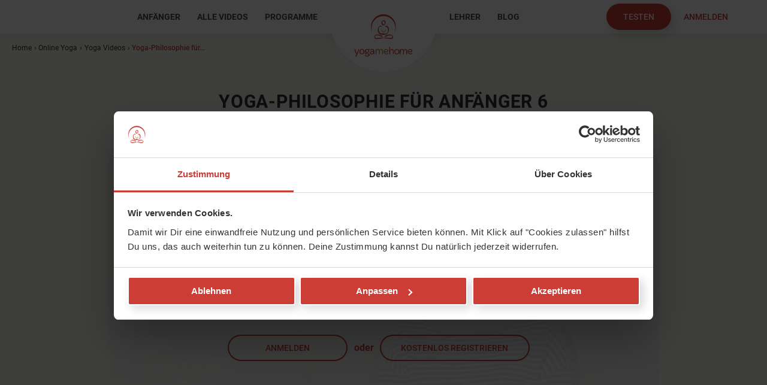

--- FILE ---
content_type: text/html; charset=utf-8
request_url: https://www.yogamehome.org/yoga-videos/video/184
body_size: 11286
content:
<!DOCTYPE html>
<html class="loading" id="pid-154" lang="de">
<head>

<meta charset="utf-8">
<!-- 
	Website Development and (c) by Various Interactive GmbH,  https://various.at/

	This website is powered by TYPO3 - inspiring people to share!
	TYPO3 is a free open source Content Management Framework initially created by Kasper Skaarhoj and licensed under GNU/GPL.
	TYPO3 is copyright 1998-2026 of Kasper Skaarhoj. Extensions are copyright of their respective owners.
	Information and contribution at https://typo3.org/
-->



<title>Yoga-Philosophie für Anfänger 6</title>
<meta name="generator" content="TYPO3 CMS" />
<meta name="description" content="mit Nancy Krüger von YogaMeHome | Vorträge &amp; Interviews | Vortrag" />
<meta name="author" content="Philipp Strohm / YogaMeHome" />
<meta name="robots" content="index, follow" />
<meta name="viewport" content="width=device-width, initial-scale=1.0" />
<meta name="keywords" content="Yoga, online, Videos" />
<meta property="og:title" content="Yoga-Philosophie für Anfänger 6" />
<meta property="og:description" content="mit Nancy Krüger von YogaMeHome | Vorträge &amp; Interviews | Vortrag" />
<meta property="og:image" content="https://cdn.jwplayer.com/thumbs/Y8sandRP.jpg" />
<meta property="og:image:width" content="720" />
<meta property="og:image:height" content="406" />
<meta property="og:type" content="website" />
<meta property="og:locale" content="de_DE" />
<meta name="twitter:card" content="summary_large_image" />
<meta property="fb:app_id" content="1920395524886602" />
<meta name="p:domain_verify" content="74d38cd28639cf1f9df7b61ffb1b2399" />


<link rel="stylesheet" href="/_assets/5851bdad65cde97f04fa57a95724a03e/App/theme.css?1768897317" media="all">
<link rel="stylesheet" href="/_assets/5851bdad65cde97f04fa57a95724a03e/App/style.css?1768897316" media="all">
<link rel="stylesheet" href="/typo3temp/assets/compressed/merged-f50c1f9c503f37090764f251b669421f-min.css.gzip?1769208377" media="all">







      <script data-cookieconsent="ignore">
        window.dataLayer = window.dataLayer || [];
        function gtag() {
            dataLayer.push(arguments);
        }
        gtag("consent", "default", {
            ad_storage: "denied",
            analytics_storage: "denied",
            functionality_storage: "denied",
            personalization_storage: "denied",
            security_storage: "granted",
            wait_for_update: 500,
        });
        gtag("set", "ads_data_redaction", true);
      </script>

      <script id="Cookiebot" src="https://consent.cookiebot.com/uc.js" data-cbid="f7543d7c-4065-4b96-84eb-5871294540e9" data-blockingmode="auto" type="text/javascript"></script>

      <!-- Google Tag Manager -->
      <script data-cookieconsent="ignore">
        (function(w,d,s,l,i){w[l]=w[l]||[];w[l].push({'gtm.start':
        new Date().getTime(),event:'gtm.js'});var f=d.getElementsByTagName(s)[0],
        j=d.createElement(s),dl=l!='dataLayer'?'&l='+l:'';j.async=true;j.src=
        'https://www.googletagmanager.com/gtm.js?id='+i+dl+'';f.parentNode.insertBefore(j,f);
        })(window,document,'script','dataLayer','GTM-5CN2PB6');
      </script>
      <!-- End Google Tag Manager -->          <link rel="apple-touch-icon" sizes="180x180" href="/typo3conf/ext/va_yoga/Resources/Public/Images/Favicons/apple-touch-icon.png">
          <link rel="icon" type="image/png" sizes="32x32" href="/typo3conf/ext/va_yoga/Resources/Public/Images/Favicons/favicon-32x32.png">
          <link rel="icon" type="image/png" sizes="16x16" href="/typo3conf/ext/va_yoga/Resources/Public/Images/Favicons/favicon-16x16.png">
          <link rel="manifest" href="/typo3conf/ext/va_yoga/Resources/Public/Images/Favicons/website.webmanifest">
          <link rel="mask-icon" href="/typo3conf/ext/va_yoga/Resources/Public/Images/Favicons/safari-pinned-tab.svg" color="#cc3c36">
          <link rel="shortcut icon" href="/typo3conf/ext/va_yoga/Resources/Public/Images/Favicons/favicon.ico">
          <meta name="theme-color" content="#cddf99">
<link rel="canonical" href="https://www.yogamehome.org/yoga-videos/video/184"/>

</head>
<body>



<div id="sub" class="">
  
	<header id="header">
		<div id="header-inner">
			<div id="header-nav">
	<div class="row">
		<div class="column" data-col="12">
			<nav id="nav-main-left">
				
					<div class="menu"><ul class="level1"><li class="first"><a href="/yoga-videos-anfaenger" target="_self" title="Anfänger" class="nav-button">Anfänger</a></li><li class="active"><a href="/yoga-videos" target="_self" title="Alle Videos" class="nav-button active">Alle Videos</a></li><li class="last"><a href="/yoga-programme" target="_self" title="Programme" class="nav-button">Programme</a></li></ul></div>
				
			</nav><div id="logo">
				
					<a href="/" title="zur Startseite"><img src="/typo3conf/ext/va_yoga/Resources/Public/Images/yogamehome-logo.svg" alt="YogaMeHome Online Yoga Videos" width="113" height="82" /></a>
				
			</div><nav id="nav-main-right">
				
					<div class="menu"><ul class="level1"><li class="first"><a href="/yoga-lehrer" target="_self" title="Lehrer" class="nav-button">Lehrer</a></li><li class="last"><a href="/yoga-blog" target="_self" title="Blog" class="nav-button">Blog</a></li></ul></div>
				
			</nav>
		</div>
	</div>
	<div id="burger">
		<span></span>
	</div>
	<div id="header-content">
		
			
<div id="c16" class="ce-section   ">
	

	


	
	<div class="tx-va-yoga">
  
  <div class="tx-va-yoga-login-loginform">
    
        <div class="login">
          <div
            class="va-legacy-dropdown"
            x-data="{
              isOpen: false,
              toggle($event) {
                if ($event) {
                  const isMobile = window.matchMedia('(max-width: 680px)').matches;
                  if (!isMobile || (isMobile && this.isOpen)) {
                    $event.preventDefault();
                    this.isOpen = !this.isOpen;
                  }
                } else {
                  this.isOpen = !this.isOpen;
                }
              },
            }"
            @click.outside="isOpen = false"
          >
            
            

            <a class="button test" href="/yoga-kostenlos-testen">
              <span class="rem-width-extralarge">Kostenlos </span>
              <span class="rem-width-extrasmall">testen</span>
              <span class="dis-width-extrasmall">
                <img alt="Kostenlos testen" src="/fileadmin/user_upload/Icons/icon-usersignup.svg" width="32" height="32" />
              </span>
            </a>

            <a class="button button-second va-dropdown-button" href="/login" @click="toggle($event)"
              ><span class="rem-width-extrasmall">Anmelden</span
              ><span class="dis-width-extrasmall">
                <img alt="Anmelden" src="/fileadmin/user_upload/Icons/icon-userlogin.svg" width="32" height="32" /> </span
            ></a>
            <div
              class="va-dropdown-holder"
              x-data="{ 'referrerUrl': null }"
              x-init="referrerUrl = atob(String(new URLSearchParams(window.location.search).get('referrerUrl') || '')); if (referrerUrl) { $refs.redirectAfterLoginUrl.value = referrerUrl; }"
              :class="{'show': isOpen}"
            >
              <form name="newLogin" class="loginform" action="/yoga-videos/video?tx_vayoga_login%5Baction%5D=login&amp;tx_vayoga_login%5Bcontroller%5D=Login&amp;type=199&amp;cHash=a3f9249a98ef4bcccc69bbc8dd9dba52" method="post">
<div>
<input type="hidden" name="tx_vayoga_login[__referrer][@extension]" value="VaYoga" />
<input type="hidden" name="tx_vayoga_login[__referrer][@controller]" value="Login" />
<input type="hidden" name="tx_vayoga_login[__referrer][@action]" value="logform" />
<input type="hidden" name="tx_vayoga_login[__referrer][arguments]" value="YTowOnt9d20cfd9c6fa9a1370116d954c68beb113425abad" />
<input type="hidden" name="tx_vayoga_login[__referrer][@request]" value="{&quot;@extension&quot;:&quot;VaYoga&quot;,&quot;@controller&quot;:&quot;Login&quot;,&quot;@action&quot;:&quot;logform&quot;}f8c6acdebc4330e3908448367e23493e0afbb118" />
<input type="hidden" name="tx_vayoga_login[__trustedProperties]" value="{&quot;redirectAfterLoginUrl&quot;:1}82589ddd557dce4d571a2d1b30af1600fe13b756" />
</div>

                <input type="hidden" name="logintype" value="login" />
                <input x-ref="redirectAfterLoginUrl" type="hidden" name="tx_vayoga_login[redirectAfterLoginUrl]" value="https://www.yogamehome.org/yoga-videos/video/184" />
                <div class="input-row">
                  <div class="input-column">
                    <input
                      type="text"
                      name="user"
                      autocomplete="off"
                      class="input-block-level"
                      placeholder="E-Mail"
                      value=""
                      data-rsa-encryption=""
                    />
                  </div>
                </div>

                <div class="input-row required">
                  <div class="input-column">
                    <input
                      type="password"
                      placeholder="Passwort"
                      class="input-block-level"
                      name="pass"
                      value=""
                      data-rsa-encryption=""
                    />
                  </div>
                </div>

                <div class="input-row">
                  <div class="input-column permanent">
                    <div class="checkbox-wrapper">
                      <input name="permalogin" value="1" type="checkbox" id="permalogin" />
                      <label class="checkbox-alt" for="permalogin"></label>
                      <label for="permalogin">angemeldet bleiben</label>
                    </div>
                  </div>
                </div>

                <div class="input-row">
                  <button type="submit" class="button" name="submit">Anmelden</button>
                </div>

                <div class="login-answer"></div>

                <p class="align-center">
                  <a href="/zugangsdaten-vergessen">Zugangsdaten vergessen?</a>
                  <br />
                  <a href="/registrieren">Neu bei uns?<br />Jetzt registrieren.</a>
                </p>
              </form>
            </div>
          </div>
        </div>
        <div id="mail-already-in-use-modal">
          <div class="va--modal"><div class="va--modal-content" style="max-width: 800px">
                        <div class="va--modal-content-inner">   <div class="va--bg-white">
            <div>
              <div>
                <h2>Namaste!</h2>
                <p style="margin-bottom: 2rem">
                  Diese E-Mail-Adresse ist bereits vergeben!
                  <br />
                  Wenn Du das bist, bitte <a href="/login"><strong>zuerst hier anmelden</strong></a
                  >.
                </p>
              </div>
              <div class="login">
                <form name="newLogin" class="loginform" action="/yoga-videos/video?tx_vayoga_login%5Baction%5D=login&amp;tx_vayoga_login%5Bcontroller%5D=Login&amp;type=199&amp;cHash=a3f9249a98ef4bcccc69bbc8dd9dba52" method="post">
<div>
<input type="hidden" name="tx_vayoga_login[__referrer][@extension]" value="VaYoga" />
<input type="hidden" name="tx_vayoga_login[__referrer][@controller]" value="Login" />
<input type="hidden" name="tx_vayoga_login[__referrer][@action]" value="logform" />
<input type="hidden" name="tx_vayoga_login[__referrer][arguments]" value="YTowOnt9d20cfd9c6fa9a1370116d954c68beb113425abad" />
<input type="hidden" name="tx_vayoga_login[__referrer][@request]" value="{&quot;@extension&quot;:&quot;VaYoga&quot;,&quot;@controller&quot;:&quot;Login&quot;,&quot;@action&quot;:&quot;logform&quot;}f8c6acdebc4330e3908448367e23493e0afbb118" />
<input type="hidden" name="tx_vayoga_login[__trustedProperties]" value="{&quot;isRegisterLogin&quot;:1,&quot;redirectAfterLoginUrl&quot;:1}9a74c48c2fc0dcab5518c638884bb3abf4768988" />
</div>

                  <input type="hidden" name="logintype" value="login" />
                  <input type="hidden" name="tx_vayoga_login[isRegisterLogin]" value="true" />
                  <input type="hidden" name="tx_vayoga_login[redirectAfterLoginUrl]" value="https://www.yogamehome.org/yoga-videos/video/184" />
                  <div class="input-row">
                    <div class="input-column">
                      <input
                        type="text"
                        name="user"
                        autocomplete="off"
                        class="input-block-level align-center"
                        placeholder="E-Mail"
                        value=""
                        data-rsa-encryption=""
                        style="max-width: 80%; margin: auto"
                      />
                    </div>
                  </div>

                  <div class="input-row required">
                    <div class="input-column">
                      <input
                        type="password"
                        placeholder="Passwort"
                        class="input-block-level align-center"
                        name="pass"
                        value=""
                        data-rsa-encryption=""
                        style="max-width: 80%; margin: auto"
                      />
                    </div>
                  </div>

                  <div class="input-row align-center" style="margin-top: 1rem; text-align: center">
                    <div class="input-column permanent" style="display: inline-block">
                      <div class="checkbox-wrapper" style="display: inline-block; margin: auto">
                        <input name="permalogin" value="1" type="checkbox" id="permalogin_modal" />
                        <label class="checkbox-alt" for="permalogin_modal"></label>
                        <label for="permalogin_modal">angemeldet bleiben</label>
                      </div>
                    </div>
                  </div>

                  <div class="input-row align-center" style="text-align: center">
                    <button type="submit" class="button" name="submit">Anmelden</button>
                  </div>

                  <div class="login-answer"></div>

                  <p class="align-center" style="margin-top: 1rem">
                    <a href="/zugangsdaten-vergessen">Zugangsdaten vergessen?</a>
                    <br />
                  </p>
                </form>
              </div>
            </div>
            <a class="close-modal button-close" data-close="modal">×</a>
               </div>
                        </div>
                      </div>
                    </div>
        </div>
      
  </div>

</div>


	


</div>


		
	</div>
</div>
		</div>
	</header>

	<section id="content">
		<div id="breadcrumb">
			<div class="row" data-cols="12">
				<div class="column" data-col="12">
					
						<a href="/" target="_top">Home</a><span>&rsaquo;</span><a href="/yoga-videos-online" target="_top">Online Yoga</a><span>&rsaquo;</span><a href="/yoga-videos" target="_top">Yoga Videos</a><span>&rsaquo;</span>Yoga-Philosophie für...
					
				</div>
			</div>
		</div>
		<!--TYPO3SEARCH_begin-->
		<div id="content-main">
			
				
<div id="c149" class="ce-section   ">
	

	


	
	<div class="tx-va-yoga">
  
  

  
      <script type="application/ld+json">{
    "@context": "https://schema.org/",
    "@type": "VideoObject",
    "name": "Yoga-Philosophie f\u00fcr Anf\u00e4nger 6",
    "description": "<p>Stabilit\u00e4t und Leichtigkeit Stira sukham asanam lautet auf Sanskrit das 46. Sutra des 2. Kapitels in der vielleicht bedeutendsten Yoga-Schrift, dem Yoga Sutra von Patanjali.</p>\r\n<p>Auf deutsch bedeutet dieser Satz so viel wie: Eine Asana (Yoga-Position) wird dann richtig ausgef\u00fchrt, wenn sie sowohl von Stabilit\u00e4t als auch von Leichtigkeit getragen wird.</p>\r\n<p>Warum diese Balance so wichtig ist, und warum Dir Balance nicht nur auf der Matte, sondern besonders auch im Alltag helfen kann, darum soll es in diesem Philosophie-Vortrag gehen.</p>\r\n<p>Ich w\u00fcnsche Dir viel Freude damit,</p>\r\n<p>Deine Nancy</p>",
    "datePublished": "2017-02-23T16:04:00+01:00",
    "uploadDate": "2017-02-23T16:04:00+01:00",
    "duration": "PT259S",
    "embedUrl": "https://www.yogamehome.org/yoga-videos/video/184",
    "thumbnailUrl": "https://cdn.jwplayer.com/thumbs/Y8sandRP-640.jpg",
    "aggregateRating": {
        "@type": "AggregateRating",
        "ratingValue": "4.86",
        "bestRating": "5",
        "worstRating": "0",
        "ratingCount": 517
    }
}</script>

<div class="tx-va-yoga-video-detail" x-data="{ playerHolder: null }">
  <div class="tx-va-yoga-video-detail-introduction max-col-8">
    <div class="row" data-cols="12">
      <div class="column" data-col="12">
        <h1 class="align-center">
          Yoga-Philosophie für Anfänger 6<br />
          <span class="subline">Was sind Asanas?</span>
        </h1>
      </div>
    </div>
  </div>

  <div class="tx-va-yoga-video-detail-video">
    <div class="row" data-cols="12">
      <div class="column video-width-bound" data-col="9">
        <div class="jw-va-wrapper">
          
              

	<div class="jw-player-wrapper">
		<div class="video-bg" style="background-image: url(https://cdn.jwplayer.com/thumbs/Y8sandRP-1280.jpg)"></div>

		<div class="video-overlay">
			<div>
				
				
						
								
	
  
      <h2 class="align-center gold">Bevor Du mit diesem Video Deine Matte ausrollst, bitte<span class="rem-width-extrasmall">...</span><span class="dis-width-extrasmall"> <a class="underline show-login">Anmelden</a> oder <a href="https://www.yogamehome.org/registrieren/gutschein/?tx_vayoga_voucherregister%5Bvouchercode%5D=all-cta-7t-einzelvideo-generell" class="underline">Kostenlos registrieren</a></span></h2>
      <p class="align-center rem-width-extrasmall"><a class="button button-second show-login">Anmelden</a><strong class="red"> oder </strong><a href="https://www.yogamehome.org/registrieren/gutschein/?tx_vayoga_voucherregister%5Bvouchercode%5D=all-cta-7t-einzelvideo-generell" class="button button-second">Kostenlos registrieren</a></p>
    

							
					
			</div>
		</div>
	</div>







            

          
        </div>
      </div>
    </div>

    
    <div class="jw-va-audio-switcher-container d-none" x-show="playerHolder?.audioTracks?.length > 1" x-cloak>
      <div class="row text-right" data-cols="12">
        <button
          class="button"
          style="margin: 1.5rem 0"
          :class="{ 'button-second': playerHolder?.currentAudioTrack != 1 }"
          @click="playerHolder.cycleAudioTracks()"
        >
          <span>Musik </span>
          <span x-text="playerHolder?.currentAudioTrack != 1 ? 'einschalten' : 'ausschalten'"></span>
        </button>
      </div>
    </div>

    
        <div class="program-video-subline">
          <div class="row" data-cols="12">
            <div class="column align-left" data-col="6">
              
                <p>
                  Dieses Video ist Teil des Programms:
                  
                    <a class="underline" title="Online-Kurs Yoga für Anfänger" href="/yoga-programme/yoga-kurs-fuer-anfaenger">
                      Online-Kurs Yoga für Anfänger
                    </a>
                    
                  
                </p>
              
            </div>

            <div class="column align-right" data-col="6">
              

              
            </div>
          </div>
        </div>
      

    <div class="video-icons">
      <div class="row" data-cols="12">
        <div class="column" data-col="7">
          <div class="video-icon">
            <div class="length-icon icon"></div>
            5
            min
          </div>
          <div class="video-icon">
            <div class="sweat-icon icon"></div>
            0
          </div>
          <div class="video-icon">
            
                
                    <div class="level-icon icon level-1"></div>
                    1
                  
              
          </div>
          <div class="video-icon rem-width-small">
            <div class="icon-desc">Stil</div>
             - 
          </div>
          <div class="video-icon rem-width-small">
            <div class="icon-desc">Thema</div>
            
                
                  Vortrag
                  
                
              
          </div>
          <div class="video-icon rem-width-small">
            
              <div
                class="symbol-icon icon"
                style="background-image: url(/fileadmin/user_upload/Icons/icon-musicnote-off-outline.svg)"
              ></div>
              ohne Musik
              
            
          </div>
          <div class="video-icon rem-width-small">
            
                
                    <div class="icon-desc">Fokus</div>
                    -
                  
              
          </div>
        </div>
        <div class="column dis-width-small" data-col="3">
          <div class="video-icon">
            <div class="icon-desc">Stil</div>
             - 
          </div>
          <div class="video-icon">
            <div class="icon-desc">Thema</div>
            
                
                  Vortrag
                  
                
              
          </div>
          <div class="video-icon">
            
              <div
                class="symbol-icon icon"
                style="background-image: url(/fileadmin/user_upload/Icons/icon-musicnote-off-outline.svg)"
              ></div>
              ohne Musik
              
            
          </div>
        </div>
        <div class="column" data-col="2">
          <div class="video-icon dis-width-small">
            
                
                    <div class="icon-desc">Fokus</div>
                    -
                  
              
          </div>

          
              <div class="video-icon disabled">
                <div class="favorite-icon icon disable"></div>
                Merken
              </div>
            
          
              
                  <div class="video-icon disabled">
                    <div class="download-icon icon disable"></div>
                    Download
                  </div>
                
            
        </div>
        <div class="column" data-col="3">
          <div class="tx-va-yoga-video-detail-socialmedia">
            <a
              href="https://www.facebook.com/sharer/sharer.php?u=https%3A%2F%2Fwww.yogamehome.org%2Fyoga-videos%2Fvideo%2F184"
            >
              <span class="sm-facebook-icon icon"></span>
            </a>
            <a
              data-shareurl="Hallo,
dieses Video auf YogaMeHome.org könnte Dich interessieren:
https://www.yogamehome.org/yoga-videos/video/184

Liebe Grüße,
"
            >
              <span class="sm-whatsapp-icon icon"></span>
            </a>
            <a
              href="mailto:?subject=Das%20könnte%20Dich%20interessieren&body=Hallo,%0D%0A%0D%0Adieses%20Video%20auf%20YogaMeHome.org%20könnte%20Dich%20interessieren:%0D%0Ahttps://www.yogamehome.org/yoga-videos/video/184%0D%0A%0D%0ALiebe%20Grüße,%0D%0A"
            >
              <span class="sm-email-icon icon"></span>
            </a>
          </div>
        </div>
      </div>
    </div>
  </div>

  <div class="tx-va-yoga-video-detail-content container-green">
    <div class="row" data-cols="12">
      <div class="column" data-col="7">
        <div class="video-content">
          <p>Stabilität und Leichtigkeit Stira sukham asanam lautet auf Sanskrit das 46. Sutra des 2. Kapitels in der vielleicht bedeutendsten Yoga-Schrift, dem Yoga Sutra von Patanjali.</p>
<p>Auf deutsch bedeutet dieser Satz so viel wie: Eine Asana (Yoga-Position) wird dann richtig ausgeführt, wenn sie sowohl von Stabilität als auch von Leichtigkeit getragen wird.</p>
<p>Warum diese Balance so wichtig ist, und warum Dir Balance nicht nur auf der Matte, sondern besonders auch im Alltag helfen kann, darum soll es in diesem Philosophie-Vortrag gehen.</p>
<p>Ich wünsche Dir viel Freude damit,</p>
<p>Deine Nancy</p>
        </div>

        
          <div class="tx-va-yoga-video-detail-rating-text">
            <div class="row" data-cols="12">
              <div class="column" data-col="12">
                <h2>So bewerten Mitglieder dieses Video</h2>

                <div class="ratings-global-stars">
                  <div class="stars">
                    <div class="star"><span class="filled"></span></div>
                    <div class="star"><span class="filled"></span></div>
                    <div class="star"><span class="filled"></span></div>
                    <div class="star"><span class="filled"></span></div>
                    <div class="star"></div>
                  </div>
                  <div class="stars-text">4.86 von 5</div>
                </div>

                <p>517 Bewertungen</p>

                <div class="rating-global-bars">
                  <ul>
                    <li>
                      <span class="rating-text">5 Sterne</span>
                      <span class="rating-bar"
                        ><span class="filled" style="width: 88%;"></span
                      ></span>
                      <span class="rating-percent">88%</span>
                    </li>
                    <li>
                      <span class="rating-text">4 Sterne</span>
                      <span class="rating-bar"
                        ><span class="filled" style="width: 10%;"></span
                      ></span>
                      <span class="rating-percent">10%</span>
                    </li>
                    <li>
                      <span class="rating-text">3 Sterne</span>
                      <span class="rating-bar"
                        ><span class="filled" style="width: 1%;"></span
                      ></span>
                      <span class="rating-percent">1%</span>
                    </li>
                    <li>
                      <span class="rating-text">2 Sterne</span>
                      <span class="rating-bar"
                        ><span class="filled" style="width: 1%;"></span
                      ></span>
                      <span class="rating-percent">1%</span>
                    </li>
                    <li>
                      <span class="rating-text">1 Stern</span>
                      <span class="rating-bar"
                        ><span class="filled" style="width: 0%;"></span
                      ></span>
                      <span class="rating-percent">0%</span>
                    </li>
                  </ul>
                </div>

                
              </div>
            </div>
          </div>
        

        <div class="tx-va-yoga-comments rem-width-verysmall">
          <div class="row" data-cols="12">
            <div class="column" data-col="12">
              

<h2>
    Video-
    Kommentare&nbsp;
</h2>


        <p class="nocomments">Zu diesem Beitrag sind noch keine Kommentare vorhanden.</p>
    

        <p class="logininfo">Um Kommentare schreiben zu können, musst Du eingeloggt sein.<br>Bitte <a
                class="show-login">logge</a> Dich zuerst ein bzw.
            <a href="/registrieren">registriere</a>
            Dich.
        </p>
    



            </div>
          </div>
        </div>
      </div>
      <div class="column" data-col="1"></div>
      <div class="column" data-col="4">
        <h2 class="align-center">Dein(e) LehrerIn</h2>
        
          <div class="teacher-item">
            

<div class="teacher-preview">
	<div class="img-wrapper">
		
			
					<a href="/yoga-lehrer/nancy-krueger">
						<span style="background-image: url(/fileadmin/user_upload/Lehrer/Nancy-400x400.jpg)"></span>
					</a>
				
		</div>
</div>
<div class="teacher-description">
	<h2>Nancy Krüger<br><span class="subline">Yogalehrerin &amp; Ausbilderin</span></h2>
	<p>
		
			Unterrichtet leidenschaftlich gerne Yoga-Philosophie für den Alltag.
		
	</p>
  
    
      <a class="button button-second" href="/yoga-lehrer/nancy-krueger">Mehr erfahren</a>
    
  
</div>

          </div>
        
        
        <div class="tx-va-yoga-comments dis-width-verysmall">
          <div class="row" data-cols="12">
            <div class="column" data-col="12">
              

<h2>
    Video-
    Kommentare&nbsp;
</h2>


        <p class="nocomments">Zu diesem Beitrag sind noch keine Kommentare vorhanden.</p>
    

        <p class="logininfo">Um Kommentare schreiben zu können, musst Du eingeloggt sein.<br>Bitte <a
                class="show-login">logge</a> Dich zuerst ein bzw.
            <a href="/registrieren">registriere</a>
            Dich.
        </p>
    



            </div>
          </div>
        </div>
      </div>
    </div>
  </div>

  <div id="technical-problems">
    <div class="va--modal"><div class="va--modal-content" style="max-width: 800px">
                        <div class="va--modal-content-inner">   <div class="va--bg-white">
      <div>
        <h2>Technische Probleme</h2>
        <p>
          Aus technischen Gründen kannst Du leider gerade keine Videos kaufen.<br /> Viel Freude auf der Matte,<br />
          Das Team von YogaMeHome
        </p>
      </div>
      <a class="close-modal button-close" data-close="modal">×</a>
         </div>
                        </div>
                      </div>
                    </div>
  </div>

  
  
  
    <div class="tx-va-yoga-video-detail-related tw">
      <div class="row flex flex-col">
        <div class="column flex w-full flex-col">
          <h2 class="align-center">Empfohlene Videos</h2>
          <div
            class="tx-va-yoga-video-list mx-auto mt-4 grid w-full grid-cols-1 justify-items-center gap-4 md:grid-cols-2 lg:grid-cols-3"
          >
            
              
  <div class="box video">
    <div class="box-inner">
      
  
  

  
    <a class="full-link" href="/yoga-videos/video/179"></a>
  

  <div class="favorite-row ">
    
  </div>

  <div class="title-row">
    <div class="table">
      <div class="table-cell">
        <h2>Yoga-Philosophie für Anfänger 1<br /><span class="subline">Ruhe im Kopf</span></h2>
        <div class="teacher">
          
            Nancy Krüger
            
          
        </div>
      </div>
    </div>
  </div>

  <div class="preview-row">
    <div class="shortdescription">
      <p>
        
          
          
          <p>Was ist Yoga-Philosophie?</p>
<p>Yoga ohne Philosophie ist wie Schwimmen ohne Wasser. In diesem Video möchte ich auf die absolute Grundlage und das Ziel von Yoga eingehen, nämlich das angenehme Gefühl,&hellip;</p>
      </p>
    </div>
    <div class="preview-image">
      
        <img alt="Yoga-Philosophie für Anfänger 1" src="https://cdn.jwplayer.com/thumbs/Z2tdxoTY-1280.jpg" loading="lazy" />
      
    </div>
  </div>

  <div class="info-row">
    <div class="infos table">
      <div class="table-row">
        <div class="table-cell">
          <div class="length-icon icon"></div>
          4
          min
        </div>
        <div class="table-cell">
          <div class="sweat-icon icon"></div>
          0
        </div>
        <div class="table-cell">
          
              
                  <div class="level-icon icon level-1"></div>
                  1
                
            
        </div>
      </div>
      <div class="table-row">
        <div class="table-cell">
          
            Vorträge &amp; Interviews
            
          
        </div>
        <div class="table-cell">
          <!-- Show Symbols, only used for Music !-->
          
              
                
                
                  
                    <img title="ohne Musik" alt="ohne Musik" loading="lazy" src="/fileadmin/user_upload/Icons/icon-musicnote-off-outline.svg" width="32" height="32" />
                    
                  
                
              
            
        </div>
        <div class="table-cell">
          
            Vortrag
            
          
        </div>
      </div>
    </div>
  </div>

    </div>
  </div>

            
              
  <div class="box video">
    <div class="box-inner">
      
  
  

  
    <a class="full-link" href="/yoga-videos/video/183"></a>
  

  <div class="favorite-row ">
    
  </div>

  <div class="title-row">
    <div class="table">
      <div class="table-cell">
        <h2>Yoga-Philosophie für Anfänger 5<br /><span class="subline">Schöne Gedanken</span></h2>
        <div class="teacher">
          
            Nancy Krüger
            
          
        </div>
      </div>
    </div>
  </div>

  <div class="preview-row">
    <div class="shortdescription">
      <p>
        
          
          
          <p>Heute geht es darum, wie Yoga helfen kann, dass wir unseren Geist und Körper reinigen und sauber halten.</p>
<p>Jeder Gedanke hat eine chemische Auswirkung auf unseren Körper. Was können wir also tun, um&hellip;</p>
      </p>
    </div>
    <div class="preview-image">
      
        <img alt="Yoga-Philosophie für Anfänger 5" src="https://cdn.jwplayer.com/thumbs/I1U9fmTa-1280.jpg" loading="lazy" />
      
    </div>
  </div>

  <div class="info-row">
    <div class="infos table">
      <div class="table-row">
        <div class="table-cell">
          <div class="length-icon icon"></div>
          5
          min
        </div>
        <div class="table-cell">
          <div class="sweat-icon icon"></div>
          0
        </div>
        <div class="table-cell">
          
              
                  <div class="level-icon icon level-1"></div>
                  1
                
            
        </div>
      </div>
      <div class="table-row">
        <div class="table-cell">
          
            Vorträge &amp; Interviews
            
          
        </div>
        <div class="table-cell">
          <!-- Show Symbols, only used for Music !-->
          
              
                
                
                  
                    <img title="ohne Musik" alt="ohne Musik" loading="lazy" src="/fileadmin/user_upload/Icons/icon-musicnote-off-outline.svg" width="32" height="32" />
                    
                  
                
              
            
        </div>
        <div class="table-cell">
          
            Vortrag
            
          
        </div>
      </div>
    </div>
  </div>

    </div>
  </div>

            
              
  <div class="box video">
    <div class="box-inner">
      
  
  

  
    <a class="full-link" href="/yoga-videos/video/185"></a>
  

  <div class="favorite-row ">
    
  </div>

  <div class="title-row">
    <div class="table">
      <div class="table-cell">
        <h2>Yoga-Philosophie für Anfänger 7<br /><span class="subline">Balance finden</span></h2>
        <div class="teacher">
          
            Nancy Krüger
            
          
        </div>
      </div>
    </div>
  </div>

  <div class="preview-row">
    <div class="shortdescription">
      <p>
        
          
          
          <p>Im Alltags-Stress geht manchmal verloren, dass es nicht so sehr darauf ankommt was wir tun, sondern viel mehr darauf, wie wir etwas tun. Im „Wie?“ liegt der Schlüssel zu einem entspannten und&hellip;</p>
      </p>
    </div>
    <div class="preview-image">
      
        <img alt="Yoga-Philosophie für Anfänger 7" src="https://cdn.jwplayer.com/thumbs/yoJkArGp-1280.jpg" loading="lazy" />
      
    </div>
  </div>

  <div class="info-row">
    <div class="infos table">
      <div class="table-row">
        <div class="table-cell">
          <div class="length-icon icon"></div>
          4
          min
        </div>
        <div class="table-cell">
          <div class="sweat-icon icon"></div>
          0
        </div>
        <div class="table-cell">
          
              
                  <div class="level-icon icon level-1"></div>
                  1
                
            
        </div>
      </div>
      <div class="table-row">
        <div class="table-cell">
          
            Vorträge &amp; Interviews
            
          
        </div>
        <div class="table-cell">
          <!-- Show Symbols, only used for Music !-->
          
              
                
                
                  
                    <img title="ohne Musik" alt="ohne Musik" loading="lazy" src="/fileadmin/user_upload/Icons/icon-musicnote-off-outline.svg" width="32" height="32" />
                    
                  
                
              
            
        </div>
        <div class="table-cell">
          
            Vortrag
            
          
        </div>
      </div>
    </div>
  </div>

    </div>
  </div>

            
          </div>
        </div>
      </div>
    </div>
  

</div>



    

</div>


	


</div>


			
			<div class="va-modal-bg"></div>
<div class="va-modal" style="isolation: isolate; z-index: 1">
    <div class="box">
        <div class="box-outer">
            <div class="box-inner">
                <div>
                    
                </div>
                <a class="close-modal button-close" data-close="modal">×</a>
            </div>
        </div>
    </div>
</div>

		</div>
		<!--TYPO3SEARCH_end-->
	</section>
  
    <footer id="footer">
  <div class="row">
    <div class="column" data-col="4">
      <div id="footer-content" class="left">
         
<div id="c48" class="ce-section   ">
	<div class="ce-textpic ce-left ce-above">
		
		


  
      <div class="ce-gallery" data-ce-columns="3" data-ce-images="3">
        
        
          <div class="ce-row">
            
              
                
                
                  
                
                <div class="ce-column" style="max-width: 44px">
                  
                      <div class="ce-media">
                    

                  
                      <div class="image">
                        <div class="image-container ">
                          
  
      <a href="https://www.facebook.com/YogaMeHome" title="YogaMeHome auf Facebook" target="_blank" rel="noreferrer">
        <img title="YogaMeHome auf Facebook" src="/fileadmin/user_upload/Icons/icon-sm-facebook-white.svg" width="44" height="44" alt="" />
      </a>
    

                        </div>
                      </div>
                    

                  
                      </div>
                    
                </div>
              
            
              
                
                
                  
                
                <div class="ce-column" style="max-width: 44px">
                  
                      <div class="ce-media">
                    

                  
                      <div class="image">
                        <div class="image-container ">
                          
  
      <a href="https://www.instagram.com/yogamehome/" title="YogaMeHome auf Instagram" target="_blank" rel="noreferrer">
        <img title="YogaMeHome auf Instagram" src="/fileadmin/user_upload/Icons/icon-sm-instagram-white.svg" width="44" height="44" alt="" />
      </a>
    

                        </div>
                      </div>
                    

                  
                      </div>
                    
                </div>
              
            
              
                
                
                  
                
                <div class="ce-column" style="max-width: 44px">
                  
                      <div class="ce-media">
                    

                  
                      <div class="image">
                        <div class="image-container ">
                          
  
      <a href="https://www.pinterest.de/yogamehomeonline/" title="YogaMeHome auf Pinterest" target="_blank" rel="noreferrer">
        <img title="YogaMeHome auf Pinterest" src="/fileadmin/user_upload/Icons/icon-sm-pinterest-white.svg" width="44" height="44" alt="" />
      </a>
    

                        </div>
                      </div>
                    

                  
                      </div>
                    
                </div>
              
            
          </div>
        
        
      </div>
    










	
		
		
			

	


		

		<div class="ce-bodytext">
			
			<p><strong>© 2025 YogaMeHome</strong><br> Alle Rechte vorbehalten</p>
		</div>

		
	</div>

	


</div>


<div id="c13341" class="ce-section   ">
	
	<div class="footer-badge-container">
  <a href="https://www.trustedshops.de/bewertung/info_X3C2CD3EF7CB85B5970F1104404765EC0.html" target="_blank">
    <img src="/fileadmin/user_upload/TrustedShops/trusted_shops_badge_static.png?56fd1d63" alt="Zertifizierter Shop" width="160" height="80" class="footer-ts-badge" loading="lazy" />
  </a>
</div>

<style>
  .footer-badge-container {
    display: flex;
    flex-wrap: wrap;
    place-content: center;
    place-items: center;
    gap: 2rem;
    margin: 2rem auto 0;
  }
  
  .footer-ts-badge {
    width: 160px;
    height: 80px;
    background: #fff;
    border-radius: 5px;
  }
  .column-gs-trustedshops {
    display: none;
  }
  @media (min-width: 781px) {
     .footer-badge-container {
       place-content: start;
       margin-bottom: -100%;
    }
  }
</style>

	


</div>

 
      </div>
    </div>
    <div class="column" data-col="4">
      <div id="nav-base" class="right">
        <p class="h4">Service</p>
         <div class="menu"><ul class="level1"><li class="first"><a href="/ueber-yogamehome" target="_self" title="Über YogaMeHome" class="nav-button">Über YogaMeHome</a></li><li><a href="/kontakt" target="_self" title="Kontakt" class="nav-button">Kontakt</a></li><li><a href="/preise" target="_self" title="Preise" class="nav-button">Preise</a></li><li><a href="/gutschein-kaufen" target="_self" title="Gutschein kaufen" class="nav-button">Gutschein kaufen</a></li><li><a href="/unser-team" target="_self" title="Team" class="nav-button">Team</a></li><li><a href="/agb" target="_self" title="AGB" class="nav-button">AGB</a></li><li><a href="/datenschutzrichtlinie" target="_self" title="Datenschutzrichtlinie" class="nav-button">Datenschutzrichtlinie</a></li><li><a href="/widerrufsbelehrung" target="_self" title="Widerrufsbelehrung" class="nav-button">Widerrufsbelehrung</a></li><li class="last"><a href="/impressum" target="_self" title="Impressum" class="nav-button">Impressum</a></li></ul></div> 
      </div>
    </div>
    <div class="column" data-col="4">
      <div id="partner">
        <p class="h4">Partner werden</p>
         <div class="menu"><ul class="level1"><li class="first"><a href="/business-yoga" target="_self" title="Business Yoga für Unternehmen" class="nav-button">Business Yoga für Unternehmen</a></li><li><a href="/unsere-partner" target="_self" title="Unsere Partner" class="nav-button">Unsere Partner</a></li><li><a href="/partner-navigation/presse" target="_self" title="Presse" class="nav-button">Presse</a></li><li class="last"><a href="/partner-navigation/jobs" target="_self" title="Jobs" class="nav-button">Jobs</a></li></ul></div> 
      </div>
      <div id="sitemap-nav">
         <div class="menu"><ul class="level1"><li class="first"><a href="/yoga-fuer-anfaenger" target="_self" title="Yoga für Anfänger" class="nav-button">Yoga für Anfänger</a><ul class="level2"><li class="first"><a href="/was-ist-yoga" target="_self" title="Was ist Yoga?" class="nav-button">Was ist Yoga?</a></li><li><a href="/yoga-zu-hause-lernen" target="_self" title="Yoga zuhause lernen - über 1.250 Yoga-Videos, alle Stile" class="nav-button">Yoga zuhause lernen</a></li><li><a href="/yoga-videos-anfaenger" target="_self" title="hier was anderes" class="nav-button">Yoga Videos Anfänger</a></li><li><a href="/haeufige-fragen-yoga" target="_self" title="Häufige Fragen Yoga" class="nav-button">Häufige Fragen Yoga</a></li><li><a href="/yoga-fuer-einsteiger" target="_self" title="Yoga für Einsteiger" class="nav-button">Yoga für Einsteiger</a></li><li><a href="/yoga-figuren" target="_self" title="Yoga Figuren" class="nav-button">Yoga Figuren</a></li><li><a href="/meditieren-lernen" target="_self" title="Meditieren lernen" class="nav-button">Meditieren lernen</a></li><li class="last"><a href="/meditation-fuer-anfaenger" target="_self" title="Meditation für Anfänger" class="nav-button">Meditation für Anfänger</a></li></ul></li><li class="active"><a href="/yoga-videos-online" target="_self" title="Online Yoga" class="nav-button active">Online Yoga</a><ul class="level2"><li class="first"><a href="/yoga-studio-zuhause" target="_self" title="Yoga-Studio zuhause" class="nav-button">Yoga-Studio</a></li><li><a href="/mutter-kind-yoga" target="_self" title="Mutter-Kind-Yoga" class="nav-button">Mutter-Kind-Yoga</a></li><li><a href="/yoga-fuer-dich" target="_self" title="Yoga für Dich" class="nav-button">Yoga für Dich</a></li><li><a href="/yoga-challenge" target="_self" title="Yoga Challenge" class="nav-button">Yoga Challenge</a></li><li><a href="/yoga-wechselatmung" target="_self" title="Yoga Wechselatmung" class="nav-button">Yoga Wechselatmung</a></li><li><a href="/yoga-zum-abnehmen" target="_self" title="Yoga zum Abnehmen" class="nav-button">Yoga zum Abnehmen</a></li><li><a href="/yoga-klasse-online" target="_self" title="Yoga Klasse Online" class="nav-button">Yoga Klasse Online</a></li><li><a href="/yoga-atmung" target="_self" title="Yoga Atmung" class="nav-button">Yoga Atmung</a></li><li><a href="/yoga-waehrend-periode" target="_self" title="Yoga während der Periode" class="nav-button">Yoga während der Periode</a></li><li><a href="/yoga-am-abend" target="_self" title="Yoga am Abend" class="nav-button">Yoga am Abend</a></li><li><a href="/yoga-am-morgen" target="_self" title="Yoga am Morgen" class="nav-button">Yoga am Morgen</a></li><li><a href="/yoga-nacken" target="_self" title="Yoga für den Nacken" class="nav-button">Yoga für den Nacken</a></li><li><a href="/online-yoga-gegen-stress" target="_self" title="Yoga gegen Stress" class="nav-button">Yoga gegen Stress</a></li><li><a href="/faszien-yoga" target="_self" title="Faszien Yoga" class="nav-button">Faszien Yoga</a></li><li><a href="/tantra-yoga" target="_self" title="Tantra Yoga" class="nav-button">Tantra Yoga</a></li><li><a href="/yoga-online-kostenlos" target="_self" title="Yoga online kostenlos lernen" class="nav-button">Yoga online kostenlos lernen</a></li><li><a href="/rueckenyoga-online-kurs" target="_self" title="Rückenyoga" class="nav-button">Rückenyoga</a></li><li class="active"><a href="/yoga-videos" target="_self" title="Yoga Videos" class="nav-button active">Yoga Videos</a></li><li><a href="/yoga-therapie-videos" target="_self" title="Yoga Therapie" class="nav-button">Yoga Therapie</a></li><li><a href="/meditation-videos" target="_self" title="Meditations Videos" class="nav-button">Meditations Videos</a></li><li><a href="/yoga-philosophie-video" target="_self" title="Yoga Philosophie Videos" class="nav-button">Yoga Philosophie Videos</a></li><li><a href="/yoga-kurs-online" target="_self" title="Yoga Kurs Online" class="nav-button">Yoga Kurs Online</a></li><li><a href="/yoga-sonnengruss" target="_self" title="Yoga Sonnengruß" class="nav-button">Yoga Sonnengruß</a></li><li><a href="/yoga-mondgruss" target="_self" title="Yoga Mondgruß" class="nav-button">Yoga Mondgruß</a></li><li><a href="/yoga-schulter" target="_self" title="Yoga für die Schultern" class="nav-button">Yoga für die Schultern</a></li><li><a href="/yoga-meditation" target="_self" title="Yoga Meditation" class="nav-button">Yoga Meditation</a></li><li class="last"><a href="/schwangerschafts-yoga" target="_self" title="Yoga für Schwangere" class="nav-button">Yoga für Schwangere</a></li></ul></li><li><a href="/yoga-arten" target="_self" title="Yoga Arten" class="nav-button">Yoga Arten</a><ul class="level2"><li class="first"><a href="/yin-yoga-am-abend" target="_self" title="Yin Yoga am Abend" class="nav-button">Yin Yoga am Abend</a></li><li><a href="/kinderyoga" target="_self" title="Kinderyoga" class="nav-button">Kinderyoga</a></li><li><a href="/yoga-fuer-kinder" target="_self" title="Yoga für Kinder zuhause" class="nav-button">Yoga für Kinder zuhause</a></li><li><a href="/yoga-stile-uebersicht" target="_self" title="Yoga Stile Übersicht" class="nav-button">Yoga Stile Übersicht</a></li><li><a href="/anusara-yoga" target="_self" title="Anusara Yoga" class="nav-button">Anusara Yoga</a></li><li><a href="/embodied-flow-yoga" target="_self" title="Embodied Flow Yoga" class="nav-button">Embodied Flow Yoga</a></li><li><a href="/hatha-yoga" target="_self" title="Hatha Yoga" class="nav-button">Hatha Yoga</a></li><li><a href="/jivamukti-yoga" target="_self" title="Jivamukti Yoga" class="nav-button">Jivamukti Yoga</a></li><li><a href="/kundalini-yoga" target="_self" title="Kundalini Yoga" class="nav-button">Kundalini Yoga</a></li><li><a href="/prana-flow-yoga" target="_self" title="Prana Flow Yoga" class="nav-button">Prana Flow Yoga</a></li><li><a href="/tala-yoga" target="_self" title="Tala Yoga" class="nav-button">Tala Yoga</a></li><li><a href="/thai-yoga-massage" target="_self" title="Thai Yoga Massage" class="nav-button">Thai Yoga Massage</a></li><li><a href="/tri-yoga" target="_self" title="Tri Yoga" class="nav-button">Tri Yoga</a></li><li><a href="/vinyasa-flow-yoga" target="_self" title="Vinyasa Flow Yoga" class="nav-button">Vinyasa Flow Yoga</a></li><li><a href="/yin-yoga" target="_self" title="Yin Yoga" class="nav-button">Yin Yoga</a></li><li class="last"><a href="/yoga-nidra" target="_self" title="Yoga Nidra" class="nav-button">Yoga Nidra</a></li></ul></li><li class="last"><a href="/yoga-uebungen" target="_self" title="Yoga-Übungen" class="nav-button">Yoga-Übungen</a><ul class="level2"><li class="first"><a href="/yoga-uebungen-kinder" target="_self" title="Yoga-Übungen für Kinder" class="nav-button">Yoga-Übungen für Kinder</a></li><li><a href="/partner-yoga" target="_self" title="Partner-Yoga" class="nav-button">Partner-Yoga</a></li><li><a href="/yoga-uebungen-fuer-anfaenger" target="_self" title="Yoga-Übungen für Anfänger" class="nav-button">Yoga-Übungen für Anfänger</a></li><li><a href="/abend-yoga-uebungen" target="_self" title="Yoga Übungen am Abend" class="nav-button">Yoga Übungen am Abend</a></li><li><a href="/morgen-yoga-uebungen" target="_self" title="Yoga Übungen am Morgen" class="nav-button">Yoga Übungen am Morgen</a></li><li><a href="/yoga-uebungen-bauch" target="_self" title="Yoga Übungen für Deinen Bauch" class="nav-button">Yoga Übungen für Deinen Bauch</a></li><li><a href="/hormon-yoga-uebungen" target="_self" title="Hormon Yoga Übungen" class="nav-button">Hormon Yoga Übungen</a></li><li><a href="/yoga-wechseljahre" target="_self" title="Yoga in den Wechseljahren" class="nav-button">Yoga in den Wechseljahren</a></li><li><a href="/yoga-uebungen-gegen-stress" target="_self" title="Yoga Übungen gegen Stress" class="nav-button">Yoga Übungen gegen Stress</a></li><li><a href="/yoga-uebungen-gegen-angst" target="_self" title="Übungen gegen Angst - aus dem Yoga" class="nav-button">Übungen gegen Angst - aus dem Yoga</a></li><li><a href="/schwangerschaft-yoga-uebungen" target="_self" title="Yoga Übungen Schwangerschaft" class="nav-button">Yoga Übungen Schwangerschaft</a></li><li class="last"><a href="/yoga-uebungen-zum-einschlafen" target="_self" title="Yoga Übungen zum Einschlafen" class="nav-button">Yoga Übungen zum Einschlafen</a></li></ul></li></ul></div> 
      </div>
    </div>
  </div>

  <div class="row" data-cols="4-8">
  <div class="column rem-width-verysmall" data-col="4"></div>
  <div class="column" data-col="4">
    <p class="h4 payment-types">Akzeptierte Zahlungsmittel</p>
    <ul class="level-1">
      <li class="first">
        <img alt="Visa" loading="lazy" src="/typo3conf/ext/va_yoga/Resources/Public/Images/Icons/visa-color.svg" width="48" height="48" />
      </li>
      <li>
        <img alt="Mastercard" loading="lazy" src="/typo3conf/ext/va_yoga/Resources/Public/Images/Icons/mastercard-color.svg" width="48" height="48" />
      </li>
      <li>
        <img alt="Lastschrift" loading="lazy" src="/typo3conf/ext/va_yoga/Resources/Public/Images/Icons/sepa.svg" width="48" height="48" />
      </li>
      <li>
        <img alt="eps" loading="lazy" src="/typo3conf/ext/va_yoga/Resources/Public/Images/Icons/eps.svg" width="48" height="48" />
      </li>
      <li>
        <img alt="PayPal" loading="lazy" src="/typo3conf/ext/va_yoga/Resources/Public/Images/Icons/paypal.svg" width="48" height="48" />
      </li>
    </ul>
  </div>
  <div class="column column-gs-trustedshops" data-col="4">
    <p class="h4 payment-types">Geprüfte Sicherheit</p>
    <div>
      <a href="https://www.trustedshops.de/bewertung/info_X3C2CD3EF7CB85B5970F1104404765EC0.html" target="_blank">
        <img
          src="/typo3conf/ext/va_yoga/Resources/Public/Images/trustedshops_siegel.png"
          alt="Zertifizierter Shop"
          width="48"
          height="48"
          loading="lazy"
        />
      </a>
    </div>
  </div>
</div>

</footer>
<a id="to-top" class="hide" data-href="#sub">
  <img
    src="/fileadmin/user_upload/Icons/icon-arrow-down-white.svg"
    width="44"
    height="44"
    alt="Zum Seitenanfang"
    loading="lazy"
  />
</a>

  
</div>
<nav id="nav-responsive" class="invisible">
	<div id="logo-responsive">
		
			<a href="/" title="zur Startseite"><img src="/typo3conf/ext/va_yoga/Resources/Public/Images/yogamehome-logo.svg" alt="YogaMeHome Online Yoga Videos" width="113" height="82" /></a>
		
	</div>
	
		<div class="menu"><ul class="level1"><li class="first"><a href="/yoga-videos-anfaenger" target="_self" title="Anfänger" class="nav-button">Anfänger</a></li><li class="active"><a href="/yoga-videos" target="_self" title="Alle Videos" class="nav-button active">Alle Videos</a></li><li><a href="/yoga-programme" target="_self" title="Programme" class="nav-button">Programme</a></li><li><a href="/yoga-lehrer" target="_self" title="Lehrer" class="nav-button">Lehrer</a></li><li class="last"><a href="/yoga-blog" target="_self" title="Blog" class="nav-button">Blog</a></li></ul></div>
	
</nav>

	
<div id="c4694" class="ce-section   ">
	
	

	


</div>






  
    <div class="vrspopupnotifications-modal" id="popup-notification-modal" data-popupmodal-id="3"
         role="dialog" aria-labelledby="message-title" aria-modal="true" tabindex="-1"
         data-popup-openautomatic="0" data-popupmodal-automaticdelay="0"
         data-popup-exitintent="1"
         data-popup-openinactive="0" data-popupmodal-inactivedelay="0"
          >
    <div class="vrspopupnotifications-modal-content" id="popup-notification-modal-content">
      <button id="popup-notification-button" class="vrspopupnotifications-modal-close" aria-label="Schließen">
        <span aria-hidden="true">&times;</span>
      </button>

      <div class="modal-content">
        
            
  
    <div class="message-image">
      <img src="/fileadmin/_processed_/e/a/csm_geschenk_2532d1c1d0.png" width="350" height="368" alt="" />
    </div>
  

  
    <div id="message-title" class="message-title">Halt! Hol Dir Dein Geschenk ab!</div>
  

  
    <div class="message-text">
      <p>Du kannst noch über&nbsp;1.250 weitere Yoga-Videos 7 Tage lang kostenlos sehen. Absolut unverbindlich, keine Kündigung notwendig.</p>
<p><a href="https://www.yogamehome.org/registrieren/gutschein/?tx_vayoga_voucherregister%5Bvouchercode%5D=video-cta-7t-popup" target="_top" class="button">GESCHENK HIER EINLÖSEN!</a></p>
    </div>
  

          
      </div>
    </div>
    </div>
  




<script src="/typo3temp/assets/compressed/merged-d2614582fb5d7d7238521a57cbd36396-min.js.gzip?1769208377"></script>


<script src="/typo3temp/assets/compressed/merged-93f469b31fe97ecaf32ce22ede2fba81-min.js.gzip?1769208377"></script>
<script src="/_assets/5851bdad65cde97f04fa57a95724a03e/App/main.umd.js?1768897316"></script>





</body>
</html>

--- FILE ---
content_type: text/css; charset=utf-8
request_url: https://www.yogamehome.org/_assets/5851bdad65cde97f04fa57a95724a03e/App/style.css?1768897316
body_size: 16948
content:
@charset "UTF-8";/*!
 * YogaMeHome
 * https://www.yogamehome.org/
 *
 * Development:
 * Various Interactive · https://various.at
 */@font-face{font-family:Baskervville;font-style:italic;font-weight:400;font-display:swap;src:url(/typo3conf/ext/va_yoga/Resources/Public/Fonts/baskervville-v16-latin-ext-italic.woff2?1720708270) format("woff2");unicode-range:U+0100-02AF,U+0304,U+0308,U+0329,U+1E00-1E9F,U+1EF2-1EFF,U+2020,U+20A0-20AB,U+20AD-20C0,U+2113,U+2C60-2C7F,U+A720-A7FF}@font-face{font-family:Baskervville;font-style:italic;font-weight:400;font-display:swap;src:url(/typo3conf/ext/va_yoga/Resources/Public/Fonts/baskervville-v16-latin-italic.woff2?1720708270) format("woff2");unicode-range:U+0000-00FF,U+0131,U+0152-0153,U+02BB-02BC,U+02C6,U+02DA,U+02DC,U+0304,U+0308,U+0329,U+2000-206F,U+2074,U+20AC,U+2122,U+2191,U+2193,U+2212,U+2215,U+FEFF,U+FFFD}@font-face{font-family:Baskervville;font-style:normal;font-weight:400;font-display:swap;src:url(/typo3conf/ext/va_yoga/Resources/Public/Fonts/baskervville-v16-latin-ext-regular.woff2?1720708270) format("woff2");unicode-range:U+0100-02AF,U+0304,U+0308,U+0329,U+1E00-1E9F,U+1EF2-1EFF,U+2020,U+20A0-20AB,U+20AD-20C0,U+2113,U+2C60-2C7F,U+A720-A7FF}@font-face{font-family:Baskervville;font-style:normal;font-weight:400;font-display:swap;src:url(/typo3conf/ext/va_yoga/Resources/Public/Fonts/baskervville-v16-latin-regular.woff2?1720708270) format("woff2");unicode-range:U+0000-00FF,U+0131,U+0152-0153,U+02BB-02BC,U+02C6,U+02DA,U+02DC,U+0304,U+0308,U+0329,U+2000-206F,U+2074,U+20AC,U+2122,U+2191,U+2193,U+2212,U+2215,U+FEFF,U+FFFD}@font-face{font-family:Roboto;font-style:italic;font-weight:400;font-display:swap;src:url(/typo3conf/ext/va_yoga/Resources/Public/Fonts/roboto-v30-latin-ext-italic.woff2?1720708270) format("woff2");unicode-range:U+0100-02AF,U+0304,U+0308,U+0329,U+1E00-1E9F,U+1EF2-1EFF,U+2020,U+20A0-20AB,U+20AD-20C0,U+2113,U+2C60-2C7F,U+A720-A7FF}@font-face{font-family:Roboto;font-style:italic;font-weight:400;font-display:swap;src:url(/typo3conf/ext/va_yoga/Resources/Public/Fonts/roboto-v30-latin-italic.woff2?1720708270) format("woff2");unicode-range:U+0000-00FF,U+0131,U+0152-0153,U+02BB-02BC,U+02C6,U+02DA,U+02DC,U+0304,U+0308,U+0329,U+2000-206F,U+2074,U+20AC,U+2122,U+2191,U+2193,U+2212,U+2215,U+FEFF,U+FFFD}@font-face{font-family:Roboto;font-style:italic;font-weight:500;font-display:swap;src:url(/typo3conf/ext/va_yoga/Resources/Public/Fonts/roboto-v30-latin-ext-500italic.woff2?1720708270) format("woff2");unicode-range:U+0100-02AF,U+0304,U+0308,U+0329,U+1E00-1E9F,U+1EF2-1EFF,U+2020,U+20A0-20AB,U+20AD-20C0,U+2113,U+2C60-2C7F,U+A720-A7FF}@font-face{font-family:Roboto;font-style:italic;font-weight:500;font-display:swap;src:url(/typo3conf/ext/va_yoga/Resources/Public/Fonts/roboto-v30-latin-500italic.woff2?1720708270) format("woff2");unicode-range:U+0000-00FF,U+0131,U+0152-0153,U+02BB-02BC,U+02C6,U+02DA,U+02DC,U+0304,U+0308,U+0329,U+2000-206F,U+2074,U+20AC,U+2122,U+2191,U+2193,U+2212,U+2215,U+FEFF,U+FFFD}@font-face{font-family:Roboto;font-style:italic;font-weight:700;font-display:swap;src:url(/typo3conf/ext/va_yoga/Resources/Public/Fonts/roboto-v30-latin-ext-700italic.woff2?1720708270) format("woff2");unicode-range:U+0100-02AF,U+0304,U+0308,U+0329,U+1E00-1E9F,U+1EF2-1EFF,U+2020,U+20A0-20AB,U+20AD-20C0,U+2113,U+2C60-2C7F,U+A720-A7FF}@font-face{font-family:Roboto;font-style:italic;font-weight:700;font-display:swap;src:url(/typo3conf/ext/va_yoga/Resources/Public/Fonts/roboto-v30-latin-700italic.woff2?1720708270) format("woff2");unicode-range:U+0000-00FF,U+0131,U+0152-0153,U+02BB-02BC,U+02C6,U+02DA,U+02DC,U+0304,U+0308,U+0329,U+2000-206F,U+2074,U+20AC,U+2122,U+2191,U+2193,U+2212,U+2215,U+FEFF,U+FFFD}@font-face{font-family:Roboto;font-style:normal;font-weight:400;font-display:swap;src:url(/typo3conf/ext/va_yoga/Resources/Public/Fonts/roboto-v30-latin-ext-regular.woff2?1720708270) format("woff2");unicode-range:U+0100-02AF,U+0304,U+0308,U+0329,U+1E00-1E9F,U+1EF2-1EFF,U+2020,U+20A0-20AB,U+20AD-20C0,U+2113,U+2C60-2C7F,U+A720-A7FF}@font-face{font-family:Roboto;font-style:normal;font-weight:400;font-display:swap;src:url(/typo3conf/ext/va_yoga/Resources/Public/Fonts/roboto-v30-latin-regular.woff2?1720708270) format("woff2");unicode-range:U+0000-00FF,U+0131,U+0152-0153,U+02BB-02BC,U+02C6,U+02DA,U+02DC,U+0304,U+0308,U+0329,U+2000-206F,U+2074,U+20AC,U+2122,U+2191,U+2193,U+2212,U+2215,U+FEFF,U+FFFD}@font-face{font-family:Roboto;font-style:normal;font-weight:500;font-display:swap;src:url(/typo3conf/ext/va_yoga/Resources/Public/Fonts/roboto-v30-latin-ext-500.woff2?1720708270) format("woff2");unicode-range:U+0100-02AF,U+0304,U+0308,U+0329,U+1E00-1E9F,U+1EF2-1EFF,U+2020,U+20A0-20AB,U+20AD-20C0,U+2113,U+2C60-2C7F,U+A720-A7FF}@font-face{font-family:Roboto;font-style:normal;font-weight:500;font-display:swap;src:url(/typo3conf/ext/va_yoga/Resources/Public/Fonts/roboto-v30-latin-500.woff2?1720708270) format("woff2");unicode-range:U+0000-00FF,U+0131,U+0152-0153,U+02BB-02BC,U+02C6,U+02DA,U+02DC,U+0304,U+0308,U+0329,U+2000-206F,U+2074,U+20AC,U+2122,U+2191,U+2193,U+2212,U+2215,U+FEFF,U+FFFD}@font-face{font-family:Roboto;font-style:normal;font-weight:700;font-display:swap;src:url(/typo3conf/ext/va_yoga/Resources/Public/Fonts/roboto-v30-latin-ext-700.woff2?1720708270) format("woff2");unicode-range:U+0100-02AF,U+0304,U+0308,U+0329,U+1E00-1E9F,U+1EF2-1EFF,U+2020,U+20A0-20AB,U+20AD-20C0,U+2113,U+2C60-2C7F,U+A720-A7FF}@font-face{font-family:Roboto;font-style:normal;font-weight:700;font-display:swap;src:url(/typo3conf/ext/va_yoga/Resources/Public/Fonts/roboto-v30-latin-700.woff2?1720708270) format("woff2");unicode-range:U+0000-00FF,U+0131,U+0152-0153,U+02BB-02BC,U+02C6,U+02DA,U+02DC,U+0304,U+0308,U+0329,U+2000-206F,U+2074,U+20AC,U+2122,U+2191,U+2193,U+2212,U+2215,U+FEFF,U+FFFD}.vrspopupnotifications-modal.open{display:flex;padding:50px;align-content:center;align-items:center;justify-content:center}@media (min-width: 768px){.vrspopupnotifications-modal.open{padding:25px}}@media screen and (max-width: 480px){.vrspopupnotifications-modal.open{padding:25px!important}}.vrspopupnotifications-modal:not(.open){display:none!important}.vrspopupnotifications-modal .vrspopupnotifications-modal-content{background-color:#cddf99;color:#333;font-size:18px;border:2px solid #B3933F;border-radius:15px;padding:15px;min-width:auto}@media (min-width: 768px){.vrspopupnotifications-modal .vrspopupnotifications-modal-content{max-width:45vw}}@media (min-width: 1280px){.vrspopupnotifications-modal .vrspopupnotifications-modal-content{max-width:30vw}}.vrspopupnotifications-modal .vrspopupnotifications-modal-content .vrspopupnotifications-modal-close{color:#333;border:1px solid #333;border-radius:100%;width:15px;height:15px;position:relative;z-index:1}.vrspopupnotifications-modal .vrspopupnotifications-modal-content .vrspopupnotifications-modal-close:hover{background-color:transparent}.vrspopupnotifications-modal .vrspopupnotifications-modal-content .vrspopupnotifications-modal-close:focus{border:2px solid #333}.vrspopupnotifications-modal .vrspopupnotifications-modal-content .modal-content{padding:35px 15px;text-align:center}@media screen and (max-width: 480px){.vrspopupnotifications-modal .vrspopupnotifications-modal-content .modal-content{padding:15px 0}}.vrspopupnotifications-modal .vrspopupnotifications-modal-content .modal-content h1,.vrspopupnotifications-modal .vrspopupnotifications-modal-content .modal-content .message-title{text-transform:none;font-size:1.35rem;line-height:1.2;font-weight:700;letter-spacing:.025em;margin-bottom:1rem}@media (min-width: 768px){.vrspopupnotifications-modal .vrspopupnotifications-modal-content .modal-content h1,.vrspopupnotifications-modal .vrspopupnotifications-modal-content .modal-content .message-title{font-size:1.66rem}}.vrspopupnotifications-modal .vrspopupnotifications-modal-content .modal-content .message-image{max-width:300px;margin-left:auto;margin-right:auto;margin-top:0;margin-bottom:1rem}@media screen and (max-width: 480px){.vrspopupnotifications-modal .vrspopupnotifications-modal-content .modal-content .message-image{max-width:200px}}.vrspopupnotifications-modal .vrspopupnotifications-modal-content .modal-content .message-image img{width:100%;height:auto}.vrspopupnotifications-modal .vrspopupnotifications-modal-content .modal-content p,.vrspopupnotifications-modal .vrspopupnotifications-modal-content .modal-content .message-text{font-size:1rem;line-height:1.4;color:#333}.vrspopupnotifications-modal .vrspopupnotifications-modal-content .modal-content p:last-child{margin-bottom:0}.vrspopupnotifications-modal .vrspopupnotifications-modal-content .modal-content .button{display:flex;justify-content:center;text-decoration:none;max-width:300px;margin:0 auto;line-height:1.3rem;padding:1rem}.vrspopupnotifications-modal[data-popupmodal-type=type-contentelements] .vrspopupnotifications-modal-content{max-width:55vw}.vrspopupnotifications-modal[data-popupmodal-type=type-contentelements] .vrspopupnotifications-modal-content .modal-content .tx-va-yoga-voucher-registerform{margin-left:-1rem;margin-right:-1rem;text-align:left}.vrspopupnotifications-modal[data-popupmodal-type=type-contentelements] .vrspopupnotifications-modal-content .modal-content .tx-va-yoga-voucher-registerform .voucher-registerform{margin-top:0!important;max-width:600px;margin-left:auto;margin-right:auto}.vrspopupnotifications-modal[data-popupmodal-type=type-contentelements] .vrspopupnotifications-modal-content .modal-content .tx-va-yoga-voucher-registerform .register-voucher-form{padding-bottom:0!important}.vrspopupnotifications-modal[data-popupmodal-type=type-contentelements] .vrspopupnotifications-modal-content .modal-content .tx-va-yoga-voucher-registerform .register-voucher-form>.row{flex-direction:row}.vrspopupnotifications-modal[data-popupmodal-type=type-contentelements] .vrspopupnotifications-modal-content .modal-content .tx-va-yoga-voucher-registerform .register-voucher-form>.row .column[data-col="6"]{width:100%}*,:before,:after{--tw-border-spacing-x: 0;--tw-border-spacing-y: 0;--tw-translate-x: 0;--tw-translate-y: 0;--tw-rotate: 0;--tw-skew-x: 0;--tw-skew-y: 0;--tw-scale-x: 1;--tw-scale-y: 1;--tw-pan-x: ;--tw-pan-y: ;--tw-pinch-zoom: ;--tw-scroll-snap-strictness: proximity;--tw-gradient-from-position: ;--tw-gradient-via-position: ;--tw-gradient-to-position: ;--tw-ordinal: ;--tw-slashed-zero: ;--tw-numeric-figure: ;--tw-numeric-spacing: ;--tw-numeric-fraction: ;--tw-ring-inset: ;--tw-ring-offset-width: 0px;--tw-ring-offset-color: #fff;--tw-ring-color: rgb(59 130 246 / .5);--tw-ring-offset-shadow: 0 0 #0000;--tw-ring-shadow: 0 0 #0000;--tw-shadow: 0 0 #0000;--tw-shadow-colored: 0 0 #0000;--tw-blur: ;--tw-brightness: ;--tw-contrast: ;--tw-grayscale: ;--tw-hue-rotate: ;--tw-invert: ;--tw-saturate: ;--tw-sepia: ;--tw-drop-shadow: ;--tw-backdrop-blur: ;--tw-backdrop-brightness: ;--tw-backdrop-contrast: ;--tw-backdrop-grayscale: ;--tw-backdrop-hue-rotate: ;--tw-backdrop-invert: ;--tw-backdrop-opacity: ;--tw-backdrop-saturate: ;--tw-backdrop-sepia: ;--tw-contain-size: ;--tw-contain-layout: ;--tw-contain-paint: ;--tw-contain-style: }::backdrop{--tw-border-spacing-x: 0;--tw-border-spacing-y: 0;--tw-translate-x: 0;--tw-translate-y: 0;--tw-rotate: 0;--tw-skew-x: 0;--tw-skew-y: 0;--tw-scale-x: 1;--tw-scale-y: 1;--tw-pan-x: ;--tw-pan-y: ;--tw-pinch-zoom: ;--tw-scroll-snap-strictness: proximity;--tw-gradient-from-position: ;--tw-gradient-via-position: ;--tw-gradient-to-position: ;--tw-ordinal: ;--tw-slashed-zero: ;--tw-numeric-figure: ;--tw-numeric-spacing: ;--tw-numeric-fraction: ;--tw-ring-inset: ;--tw-ring-offset-width: 0px;--tw-ring-offset-color: #fff;--tw-ring-color: rgb(59 130 246 / .5);--tw-ring-offset-shadow: 0 0 #0000;--tw-ring-shadow: 0 0 #0000;--tw-shadow: 0 0 #0000;--tw-shadow-colored: 0 0 #0000;--tw-blur: ;--tw-brightness: ;--tw-contrast: ;--tw-grayscale: ;--tw-hue-rotate: ;--tw-invert: ;--tw-saturate: ;--tw-sepia: ;--tw-drop-shadow: ;--tw-backdrop-blur: ;--tw-backdrop-brightness: ;--tw-backdrop-contrast: ;--tw-backdrop-grayscale: ;--tw-backdrop-hue-rotate: ;--tw-backdrop-invert: ;--tw-backdrop-opacity: ;--tw-backdrop-saturate: ;--tw-backdrop-sepia: ;--tw-contain-size: ;--tw-contain-layout: ;--tw-contain-paint: ;--tw-contain-style: }.aspect-ratio:before{content:"";display:block;float:left;width:0;height:0;padding-top:calc(100% / (var(--tw-aspect-ratio)))}.aspect-ratio:after{content:"";display:table;clear:both;width:0;height:0}.bodytext{display:block;--tw-ft-font-size: calc( var(--tw-ft-font-size-from) * 1rem + ( ( ( max( (var(--tw-ft-start) * 1px), min( (100vw), (var(--tw-ft-stop) * 1px) ) ) ) - (var(--tw-ft-start) * 1px) ) / ( var(--tw-ft-stop) - var(--tw-ft-start) ) ) * (var(--tw-rem-base, 16)) * ( var(--tw-ft-font-size-to) - var(--tw-ft-font-size-from) ) );font-size:var(--tw-ft-font-size);--tw-ft-font-size-from: 1;--tw-ft-font-size-to: 1.125;--tw-ft-leading: calc( var(--tw-ft-leading-from) * 1rem + ( ( ( max( (var(--tw-ft-start) * 1px), min( (100vw), (var(--tw-ft-stop) * 1px) ) ) ) - (var(--tw-ft-start) * 1px) ) / ( var(--tw-ft-stop) - var(--tw-ft-start) ) ) * (var(--tw-rem-base, 16)) * ( var(--tw-ft-leading-to) - var(--tw-ft-leading-from) ) );line-height:var(--tw-ft-leading);--tw-ft-leading-from: 1.5;--tw-ft-leading-to: 1.75}.bodytext p:not(:last-child):not(.no-space-after){margin-bottom:2em}.bodytext a:not([class]),.bodytext a[class=""]{--tw-text-opacity: 1;color:rgb(204 61 54 / var(--tw-text-opacity, 1));text-decoration-line:underline;cursor:pointer;transition-property:all;transition-timing-function:cubic-bezier(.4,0,.2,1);transition-duration:.15s}.bodytext a:not([class]):hover,.bodytext a[class=""]:hover{color:inherit}.bodytext h1{--tw-ft-font-size: calc( var(--tw-ft-font-size-from) * 1rem + ( ( ( max( (var(--tw-ft-start) * 1px), min( (100vw), (var(--tw-ft-stop) * 1px) ) ) ) - (var(--tw-ft-start) * 1px) ) / ( var(--tw-ft-stop) - var(--tw-ft-start) ) ) * (var(--tw-rem-base, 16)) * ( var(--tw-ft-font-size-to) - var(--tw-ft-font-size-from) ) );font-size:var(--tw-ft-font-size);--tw-ft-font-size-from: 1.375;--tw-ft-font-size-to: 2.125;--tw-ft-leading: calc( var(--tw-ft-leading-from) * 1rem + ( ( ( max( (var(--tw-ft-start) * 1px), min( (100vw), (var(--tw-ft-stop) * 1px) ) ) ) - (var(--tw-ft-start) * 1px) ) / ( var(--tw-ft-stop) - var(--tw-ft-start) ) ) * (var(--tw-rem-base, 16)) * ( var(--tw-ft-leading-to) - var(--tw-ft-leading-from) ) );line-height:var(--tw-ft-leading);--tw-ft-leading-from: 1.875;--tw-ft-leading-to: 3;font-weight:700;text-transform:uppercase;letter-spacing:.025em}.bodytext h1:not(:first-child),.bodytext h1.space-before-default{margin-top:.5rem}.bodytext h1:not(:last-child),.bodytext h1.space-after-default{margin-bottom:1rem}.bodytext h2{--tw-ft-font-size: calc( var(--tw-ft-font-size-from) * 1rem + ( ( ( max( (var(--tw-ft-start) * 1px), min( (100vw), (var(--tw-ft-stop) * 1px) ) ) ) - (var(--tw-ft-start) * 1px) ) / ( var(--tw-ft-stop) - var(--tw-ft-start) ) ) * (var(--tw-rem-base, 16)) * ( var(--tw-ft-font-size-to) - var(--tw-ft-font-size-from) ) );font-size:var(--tw-ft-font-size);--tw-ft-font-size-from: 1.375;--tw-ft-font-size-to: 1.875;--tw-ft-leading: calc( var(--tw-ft-leading-from) * 1rem + ( ( ( max( (var(--tw-ft-start) * 1px), min( (100vw), (var(--tw-ft-stop) * 1px) ) ) ) - (var(--tw-ft-start) * 1px) ) / ( var(--tw-ft-stop) - var(--tw-ft-start) ) ) * (var(--tw-rem-base, 16)) * ( var(--tw-ft-leading-to) - var(--tw-ft-leading-from) ) );line-height:var(--tw-ft-leading);--tw-ft-leading-from: 1.75;--tw-ft-leading-to: 2.1875;font-weight:700;letter-spacing:.025em}.bodytext h2:not(:first-child),.bodytext h2.space-before-default{margin-top:.5rem}.bodytext h2:not(:last-child),.bodytext h2.space-after-default{margin-bottom:1rem}.bodytext .h1-subheader{--tw-ft-font-size: calc( var(--tw-ft-font-size-from) * 1rem + ( ( ( max( (var(--tw-ft-start) * 1px), min( (100vw), (var(--tw-ft-stop) * 1px) ) ) ) - (var(--tw-ft-start) * 1px) ) / ( var(--tw-ft-stop) - var(--tw-ft-start) ) ) * (var(--tw-rem-base, 16)) * ( var(--tw-ft-font-size-to) - var(--tw-ft-font-size-from) ) );font-size:var(--tw-ft-font-size);--tw-ft-font-size-from: 1.375;--tw-ft-font-size-to: 2.125;--tw-ft-leading: calc( var(--tw-ft-leading-from) * 1rem + ( ( ( max( (var(--tw-ft-start) * 1px), min( (100vw), (var(--tw-ft-stop) * 1px) ) ) ) - (var(--tw-ft-start) * 1px) ) / ( var(--tw-ft-stop) - var(--tw-ft-start) ) ) * (var(--tw-rem-base, 16)) * ( var(--tw-ft-leading-to) - var(--tw-ft-leading-from) ) );line-height:var(--tw-ft-leading);--tw-ft-leading-from: 1.75;--tw-ft-leading-to: 2.375;font-family:Baskervville,serif;font-weight:700;font-style:italic}.bodytext .h1-subheader:not(:first-child),.bodytext .h1-subheader.space-before-default{margin-top:-.25rem}.bodytext .h1-subheader:not(:last-child),.bodytext .h1-subheader.space-after-default{margin-bottom:2.5rem}.bodytext .h2-subheader{--tw-ft-font-size: calc( var(--tw-ft-font-size-from) * 1rem + ( ( ( max( (var(--tw-ft-start) * 1px), min( (100vw), (var(--tw-ft-stop) * 1px) ) ) ) - (var(--tw-ft-start) * 1px) ) / ( var(--tw-ft-stop) - var(--tw-ft-start) ) ) * (var(--tw-rem-base, 16)) * ( var(--tw-ft-font-size-to) - var(--tw-ft-font-size-from) ) );font-size:var(--tw-ft-font-size);--tw-ft-font-size-from: 1.375;--tw-ft-font-size-to: 1.5;--tw-ft-leading: calc( var(--tw-ft-leading-from) * 1rem + ( ( ( max( (var(--tw-ft-start) * 1px), min( (100vw), (var(--tw-ft-stop) * 1px) ) ) ) - (var(--tw-ft-start) * 1px) ) / ( var(--tw-ft-stop) - var(--tw-ft-start) ) ) * (var(--tw-rem-base, 16)) * ( var(--tw-ft-leading-to) - var(--tw-ft-leading-from) ) );line-height:var(--tw-ft-leading);--tw-ft-leading-from: 1.75;--tw-ft-leading-to: 1.75;font-family:Baskervville,serif;font-weight:700;font-style:italic}.bodytext .h2-subheader:not(:first-child),.bodytext .h2-subheader.space-before-default{margin-top:.375rem}.bodytext .h2-subheader:not(:last-child),.bodytext .h2-subheader.space-after-default{margin-bottom:.75rem}.tw .pointer-events-none{pointer-events:none}.tw .pointer-events-auto{pointer-events:auto}.tw .\!visible{visibility:visible!important}.tw .visible{visibility:visible}.tw .invisible{visibility:hidden}.tw .collapse{visibility:collapse}.tw .fixed{position:fixed}.tw .absolute{position:absolute}.tw .relative{position:relative}.tw .sticky{position:sticky}.tw .inset-0{top:0;right:0;bottom:0;left:0}.tw .-top-2{top:-.5rem}.tw .bottom-0{bottom:0}.tw .bottom-2{bottom:.5rem}.tw .bottom-4{bottom:1rem}.tw .bottom-8{bottom:2rem}.tw .left-0{left:0}.tw .left-2{left:.5rem}.tw .left-6{left:1.5rem}.tw .left-\[10\%\]{left:10%}.tw .right-0{right:0}.tw .top-0{top:0}.tw .top-18{top:4.5rem}.tw .top-8{top:2rem}.tw .top-\[16px\]{top:16px}.tw .top-\[calc\(var\(--ymh-content-margin-top\)\*-1\)\]{top:calc(var(--ymh-content-margin-top) * -1)}.tw .isolate{isolation:isolate}.tw .isolation-auto{isolation:auto}.tw .-z-10{z-index:-10}.tw .z-10{z-index:10}.tw .z-20{z-index:20}.tw .z-50{z-index:50}.tw .z-\[1000\]{z-index:1000}.tw .order-1{order:1}.tw .order-10{order:10}.tw .order-11{order:11}.tw .order-12{order:12}.tw .order-2{order:2}.tw .order-3{order:3}.tw .order-4{order:4}.tw .order-5{order:5}.tw .order-6{order:6}.tw .order-7{order:7}.tw .order-8{order:8}.tw .order-9{order:9}.tw .order-first{order:-9999}.tw .order-last{order:9999}.tw .order-none{order:0}.tw .col-auto{grid-column:auto}.tw .col-span-1{grid-column:span 1 / span 1}.tw .col-span-10{grid-column:span 10 / span 10}.tw .col-span-11{grid-column:span 11 / span 11}.tw .col-span-12{grid-column:span 12 / span 12}.tw .col-span-2{grid-column:span 2 / span 2}.tw .col-span-3{grid-column:span 3 / span 3}.tw .col-span-4{grid-column:span 4 / span 4}.tw .col-span-5{grid-column:span 5 / span 5}.tw .col-span-6{grid-column:span 6 / span 6}.tw .col-span-7{grid-column:span 7 / span 7}.tw .col-span-8{grid-column:span 8 / span 8}.tw .col-span-9{grid-column:span 9 / span 9}.tw .col-span-full{grid-column:1 / -1}.tw .col-start-1{grid-column-start:1}.tw .col-start-10{grid-column-start:10}.tw .col-start-11{grid-column-start:11}.tw .col-start-12{grid-column-start:12}.tw .col-start-13{grid-column-start:13}.tw .col-start-2{grid-column-start:2}.tw .col-start-3{grid-column-start:3}.tw .col-start-4{grid-column-start:4}.tw .col-start-5{grid-column-start:5}.tw .col-start-6{grid-column-start:6}.tw .col-start-7{grid-column-start:7}.tw .col-start-8{grid-column-start:8}.tw .col-start-9{grid-column-start:9}.tw .col-start-auto{grid-column-start:auto}.tw .col-end-1{grid-column-end:1}.tw .col-end-10{grid-column-end:10}.tw .col-end-11{grid-column-end:11}.tw .col-end-12{grid-column-end:12}.tw .col-end-13{grid-column-end:13}.tw .col-end-2{grid-column-end:2}.tw .col-end-3{grid-column-end:3}.tw .col-end-4{grid-column-end:4}.tw .col-end-5{grid-column-end:5}.tw .col-end-6{grid-column-end:6}.tw .col-end-7{grid-column-end:7}.tw .col-end-8{grid-column-end:8}.tw .col-end-9{grid-column-end:9}.tw .col-end-auto{grid-column-end:auto}.tw .row-auto{grid-row:auto}.tw .row-span-1{grid-row:span 1 / span 1}.tw .row-span-10{grid-row:span 10 / span 10}.tw .row-span-11{grid-row:span 11 / span 11}.tw .row-span-12{grid-row:span 12 / span 12}.tw .row-span-2{grid-row:span 2 / span 2}.tw .row-span-3{grid-row:span 3 / span 3}.tw .row-span-4{grid-row:span 4 / span 4}.tw .row-span-5{grid-row:span 5 / span 5}.tw .row-span-6{grid-row:span 6 / span 6}.tw .row-span-7{grid-row:span 7 / span 7}.tw .row-span-8{grid-row:span 8 / span 8}.tw .row-span-9{grid-row:span 9 / span 9}.tw .row-span-full{grid-row:1 / -1}.tw .row-start-1{grid-row-start:1}.tw .row-start-10{grid-row-start:10}.tw .row-start-11{grid-row-start:11}.tw .row-start-12{grid-row-start:12}.tw .row-start-13{grid-row-start:13}.tw .row-start-2{grid-row-start:2}.tw .row-start-3{grid-row-start:3}.tw .row-start-4{grid-row-start:4}.tw .row-start-5{grid-row-start:5}.tw .row-start-6{grid-row-start:6}.tw .row-start-7{grid-row-start:7}.tw .row-start-8{grid-row-start:8}.tw .row-start-9{grid-row-start:9}.tw .row-start-auto{grid-row-start:auto}.tw .row-end-1{grid-row-end:1}.tw .row-end-10{grid-row-end:10}.tw .row-end-11{grid-row-end:11}.tw .row-end-12{grid-row-end:12}.tw .row-end-13{grid-row-end:13}.tw .row-end-2{grid-row-end:2}.tw .row-end-3{grid-row-end:3}.tw .row-end-4{grid-row-end:4}.tw .row-end-5{grid-row-end:5}.tw .row-end-6{grid-row-end:6}.tw .row-end-7{grid-row-end:7}.tw .row-end-8{grid-row-end:8}.tw .row-end-9{grid-row-end:9}.tw .row-end-auto{grid-row-end:auto}.tw .float-none{float:none}.tw .-m-1\.5{margin:-.375rem}.tw .-m-2{margin:-.5rem}.tw .m-0{margin:0}.tw .m-1{margin:.25rem}.tw .m-1\.5{margin:.375rem}.tw .m-auto{margin:auto}.tw .\!mx-0{margin-left:0!important;margin-right:0!important}.tw .\!mx-auto{margin-left:auto!important;margin-right:auto!important}.tw .\!my-0{margin-top:0!important;margin-bottom:0!important}.tw .-mx-4{margin-left:-1rem;margin-right:-1rem}.tw .mx-1{margin-left:.25rem;margin-right:.25rem}.tw .mx-2{margin-left:.5rem;margin-right:.5rem}.tw .mx-auto{margin-left:auto;margin-right:auto}.tw .my-1{margin-top:.25rem;margin-bottom:.25rem}.tw .my-auto{margin-top:auto;margin-bottom:auto}.tw .\!mb-0{margin-bottom:0!important}.tw .\!mb-1{margin-bottom:.25rem!important}.tw .\!mb-2{margin-bottom:.5rem!important}.tw .\!mt-0{margin-top:0!important}.tw .\!mt-4{margin-top:1rem!important}.tw .\!mt-6{margin-top:1.5rem!important}.tw .-mb-1{margin-bottom:-.25rem}.tw .-mb-6{margin-bottom:-1.5rem}.tw .-mt-16{margin-top:-4rem}.tw .-mt-4{margin-top:-1rem}.tw .mb-0\.5{margin-bottom:.125rem}.tw .mb-1{margin-bottom:.25rem}.tw .mb-16{margin-bottom:4rem}.tw .mb-2{margin-bottom:.5rem}.tw .mb-4{margin-bottom:1rem}.tw .mb-6{margin-bottom:1.5rem}.tw .mb-8{margin-bottom:2rem}.tw .ml-2{margin-left:.5rem}.tw .ml-3{margin-left:.75rem}.tw .ml-4{margin-left:1rem}.tw .ml-\[-10px\]{margin-left:-10px}.tw .ml-auto{margin-left:auto}.tw .mr-2{margin-right:.5rem}.tw .mr-3{margin-right:.75rem}.tw .mr-4{margin-right:1rem}.tw .mr-auto{margin-right:auto}.tw .mt-1{margin-top:.25rem}.tw .mt-2{margin-top:.5rem}.tw .mt-3{margin-top:.75rem}.tw .mt-4{margin-top:1rem}.tw .mt-6{margin-top:1.5rem}.tw .mt-8{margin-top:2rem}.tw .mt-\[-16px\]{margin-top:-16px}.tw .mt-\[-22px\]{margin-top:-22px}.tw .mt-\[-50\%\]{margin-top:-50%}.tw .mt-auto{margin-top:auto}.tw .line-clamp-1{overflow:hidden;display:-webkit-box;-webkit-box-orient:vertical;-webkit-line-clamp:1}.tw .line-clamp-4{overflow:hidden;display:-webkit-box;-webkit-box-orient:vertical;-webkit-line-clamp:4}.tw .line-clamp-6{overflow:hidden;display:-webkit-box;-webkit-box-orient:vertical;-webkit-line-clamp:6}.tw .block{display:block}.tw .inline-block{display:inline-block}.tw .inline{display:inline}.tw .flex{display:flex}.tw .inline-flex{display:inline-flex}.tw .table{display:table}.tw .table-cell{display:table-cell}.tw .table-row{display:table-row}.tw .grid{display:grid}.tw .inline-grid{display:inline-grid}.tw .\!hidden{display:none!important}.tw .hidden{display:none}.tw .\!h-full{height:100%!important}.tw .h-1{height:.25rem}.tw .h-10{height:2.5rem}.tw .h-12{height:3rem}.tw .h-14{height:3.5rem}.tw .h-2{height:.5rem}.tw .h-4{height:1rem}.tw .h-6{height:1.5rem}.tw .h-8{height:2rem}.tw .h-\[150px\]{height:150px}.tw .h-\[232px\]{height:232px}.tw .h-\[2px\]{height:2px}.tw .h-\[400px\]{height:400px}.tw .h-\[56px\]{height:56px}.tw .h-auto{height:auto}.tw .h-em{height:1em}.tw .h-full{height:100%}.tw .max-h-\[100vh\]{max-height:100vh}.tw .max-h-\[25vh\]{max-height:25vh}.tw .max-h-\[calc\(100dvh-6\.5rem\)\]{max-height:calc(100dvh - 6.5rem)}.tw .min-h-0{min-height:0px}.tw .min-h-15{min-height:3.75rem}.tw .\!w-auto{width:auto!important}.tw .w-0{width:0px}.tw .w-0\.5{width:.125rem}.tw .w-1\/2{width:50%}.tw .w-1\/3{width:33.333333%}.tw .w-10{width:2.5rem}.tw .w-10\/12{width:83.333333%}.tw .w-12{width:3rem}.tw .w-14{width:3.5rem}.tw .w-2\/3{width:66.666667%}.tw .w-3\/4{width:75%}.tw .w-4{width:1rem}.tw .w-6{width:1.5rem}.tw .w-8{width:2rem}.tw .w-\[150px\]{width:150px}.tw .w-\[20rem\]{width:20rem}.tw .w-\[232px\]{width:232px}.tw .w-\[28px\]{width:28px}.tw .w-\[max-content\]{width:max-content}.tw .w-auto{width:auto}.tw .w-em{width:1em}.tw .w-full{width:100%}.tw .w-px{width:1px}.tw .w-screen{width:100vw}.tw .min-w-0{min-width:0px}.tw .min-w-\[15rem\]{min-width:15rem}.tw .min-w-\[200px\]{min-width:200px}.tw .min-w-\[350px\]{min-width:350px}.tw .min-w-\[8\.75rem\]{min-width:8.75rem}.tw .min-w-\[80px\]{min-width:80px}.tw .min-w-\[auto\]{min-width:auto}.tw .\!max-w-full{max-width:100%!important}.tw .\!max-w-none{max-width:none!important}.tw .max-w-7xl{max-width:80rem}.tw .max-w-\[100vw\]{max-width:100vw}.tw .max-w-\[12\.5rem\]{max-width:12.5rem}.tw .max-w-\[18rem\]{max-width:18rem}.tw .max-w-\[200px\]{max-width:200px}.tw .max-w-\[20rem\]{max-width:20rem}.tw .max-w-\[250px\]{max-width:250px}.tw .max-w-\[25rem\]{max-width:25rem}.tw .max-w-\[36ch\]{max-width:36ch}.tw .max-w-\[500px\]{max-width:500px}.tw .max-w-\[55rem\]{max-width:55rem}.tw .max-w-\[600px\]{max-width:600px}.tw .max-w-\[720px\]{max-width:720px}.tw .max-w-\[800px\]{max-width:800px}.tw .max-w-full{max-width:100%}.tw .flex-1{flex:1 1 0%}.tw .flex-auto{flex:1 1 auto}.tw .flex-none{flex:none}.tw .flex-shrink{flex-shrink:1}.tw .border-collapse{border-collapse:collapse}.tw .border-spacing-x-2{--tw-border-spacing-x: .5rem;border-spacing:var(--tw-border-spacing-x) var(--tw-border-spacing-y)}.tw .-translate-x-4{--tw-translate-x: -1rem;transform:translate(var(--tw-translate-x),var(--tw-translate-y)) rotate(var(--tw-rotate)) skew(var(--tw-skew-x)) skewY(var(--tw-skew-y)) scaleX(var(--tw-scale-x)) scaleY(var(--tw-scale-y))}.tw .-translate-y-24{--tw-translate-y: -6rem;transform:translate(var(--tw-translate-x),var(--tw-translate-y)) rotate(var(--tw-rotate)) skew(var(--tw-skew-x)) skewY(var(--tw-skew-y)) scaleX(var(--tw-scale-x)) scaleY(var(--tw-scale-y))}.tw .-translate-y-4{--tw-translate-y: -1rem;transform:translate(var(--tw-translate-x),var(--tw-translate-y)) rotate(var(--tw-rotate)) skew(var(--tw-skew-x)) skewY(var(--tw-skew-y)) scaleX(var(--tw-scale-x)) scaleY(var(--tw-scale-y))}.tw .translate-x-0{--tw-translate-x: 0px;transform:translate(var(--tw-translate-x),var(--tw-translate-y)) rotate(var(--tw-rotate)) skew(var(--tw-skew-x)) skewY(var(--tw-skew-y)) scaleX(var(--tw-scale-x)) scaleY(var(--tw-scale-y))}.tw .translate-x-4{--tw-translate-x: 1rem;transform:translate(var(--tw-translate-x),var(--tw-translate-y)) rotate(var(--tw-rotate)) skew(var(--tw-skew-x)) skewY(var(--tw-skew-y)) scaleX(var(--tw-scale-x)) scaleY(var(--tw-scale-y))}.tw .translate-x-40{--tw-translate-x: 10rem;transform:translate(var(--tw-translate-x),var(--tw-translate-y)) rotate(var(--tw-rotate)) skew(var(--tw-skew-x)) skewY(var(--tw-skew-y)) scaleX(var(--tw-scale-x)) scaleY(var(--tw-scale-y))}.tw .translate-x-\[50\%\]{--tw-translate-x: 50%;transform:translate(var(--tw-translate-x),var(--tw-translate-y)) rotate(var(--tw-rotate)) skew(var(--tw-skew-x)) skewY(var(--tw-skew-y)) scaleX(var(--tw-scale-x)) scaleY(var(--tw-scale-y))}.tw .translate-y-0{--tw-translate-y: 0px;transform:translate(var(--tw-translate-x),var(--tw-translate-y)) rotate(var(--tw-rotate)) skew(var(--tw-skew-x)) skewY(var(--tw-skew-y)) scaleX(var(--tw-scale-x)) scaleY(var(--tw-scale-y))}.tw .translate-y-4{--tw-translate-y: 1rem;transform:translate(var(--tw-translate-x),var(--tw-translate-y)) rotate(var(--tw-rotate)) skew(var(--tw-skew-x)) skewY(var(--tw-skew-y)) scaleX(var(--tw-scale-x)) scaleY(var(--tw-scale-y))}.tw .translate-y-\[-50\%\]{--tw-translate-y: -50%;transform:translate(var(--tw-translate-x),var(--tw-translate-y)) rotate(var(--tw-rotate)) skew(var(--tw-skew-x)) skewY(var(--tw-skew-y)) scaleX(var(--tw-scale-x)) scaleY(var(--tw-scale-y))}.tw .translate-y-\[50\%\]{--tw-translate-y: 50%;transform:translate(var(--tw-translate-x),var(--tw-translate-y)) rotate(var(--tw-rotate)) skew(var(--tw-skew-x)) skewY(var(--tw-skew-y)) scaleX(var(--tw-scale-x)) scaleY(var(--tw-scale-y))}.tw .-rotate-90{--tw-rotate: -90deg;transform:translate(var(--tw-translate-x),var(--tw-translate-y)) rotate(var(--tw-rotate)) skew(var(--tw-skew-x)) skewY(var(--tw-skew-y)) scaleX(var(--tw-scale-x)) scaleY(var(--tw-scale-y))}.tw .rotate-180{--tw-rotate: 180deg;transform:translate(var(--tw-translate-x),var(--tw-translate-y)) rotate(var(--tw-rotate)) skew(var(--tw-skew-x)) skewY(var(--tw-skew-y)) scaleX(var(--tw-scale-x)) scaleY(var(--tw-scale-y))}.tw .\!scale-50{--tw-scale-x: .5 !important;--tw-scale-y: .5 !important;transform:translate(var(--tw-translate-x),var(--tw-translate-y)) rotate(var(--tw-rotate)) skew(var(--tw-skew-x)) skewY(var(--tw-skew-y)) scaleX(var(--tw-scale-x)) scaleY(var(--tw-scale-y))!important}.tw .transform{transform:translate(var(--tw-translate-x),var(--tw-translate-y)) rotate(var(--tw-rotate)) skew(var(--tw-skew-x)) skewY(var(--tw-skew-y)) scaleX(var(--tw-scale-x)) scaleY(var(--tw-scale-y))}@keyframes pulse{50%{opacity:.5}}.tw .animate-pulse{animation:pulse 2s cubic-bezier(.4,0,.6,1) infinite}@keyframes spin{to{transform:rotate(360deg)}}.tw .animate-spin{animation:spin 1s linear infinite}.tw .cursor-default{cursor:default}.tw .cursor-pointer{cursor:pointer}.tw .select-none{-webkit-user-select:none;user-select:none}.tw .scroll-p-2{scroll-padding:.5rem}.tw .columns-1{columns:1}.tw .columns-2{columns:2}.tw .columns-3{columns:3}.tw .columns-4{columns:4}.tw .columns-6{columns:6}.tw .break-before-auto{break-before:auto}.tw .break-before-avoid{break-before:avoid}.tw .break-before-all{break-before:all}.tw .break-before-avoid-page{break-before:avoid-page}.tw .break-before-page{break-before:page}.tw .break-before-left{break-before:left}.tw .break-before-right{break-before:right}.tw .break-before-column{break-before:column}.tw .break-inside-auto{break-inside:auto}.tw .break-inside-avoid{break-inside:avoid}.tw .break-inside-avoid-page{break-inside:avoid-page}.tw .break-inside-avoid-column{break-inside:avoid-column}.tw .break-after-auto{break-after:auto}.tw .break-after-avoid{break-after:avoid}.tw .break-after-all{break-after:all}.tw .break-after-avoid-page{break-after:avoid-page}.tw .break-after-page{break-after:page}.tw .break-after-left{break-after:left}.tw .break-after-right{break-after:right}.tw .break-after-column{break-after:column}.tw .grid-cols-1{grid-template-columns:repeat(1,minmax(0,1fr))}.tw .grid-cols-10{grid-template-columns:repeat(10,minmax(0,1fr))}.tw .grid-cols-8{grid-template-columns:repeat(8,minmax(0,1fr))}.tw .grid-rows-1{grid-template-rows:repeat(1,minmax(0,1fr))}.tw .flex-row{flex-direction:row}.tw .flex-col{flex-direction:column}.tw .flex-wrap{flex-wrap:wrap}.tw .place-content-center{place-content:center}.tw .place-content-start{place-content:start}.tw .place-content-end{place-content:end}.tw .place-content-around{place-content:space-around}.tw .place-items-start{place-items:start}.tw .place-items-end{place-items:end}.tw .place-items-center{place-items:center}.tw .place-items-stretch{place-items:stretch}.tw .content-center{align-content:center}.tw .content-start{align-content:flex-start}.tw .content-end{align-content:flex-end}.tw .content-stretch{align-content:stretch}.tw .items-start{align-items:flex-start}.tw .items-end{align-items:flex-end}.tw .items-center{align-items:center}.tw .items-stretch{align-items:stretch}.tw .justify-center{justify-content:center}.tw .justify-between{justify-content:space-between}.tw .justify-items-start{justify-items:start}.tw .justify-items-end{justify-items:end}.tw .justify-items-center{justify-items:center}.tw .justify-items-stretch{justify-items:stretch}.tw .gap-1{gap:.25rem}.tw .gap-2{gap:.5rem}.tw .gap-3{gap:.75rem}.tw .gap-4{gap:1rem}.tw .gap-6{gap:1.5rem}.tw .gap-8{gap:2rem}.tw .gap-y-4{row-gap:1rem}.tw :is(.space-x-6>:not([hidden])~:not([hidden])){--tw-space-x-reverse: 0;margin-right:calc(1.5rem * var(--tw-space-x-reverse));margin-left:calc(1.5rem * calc(1 - var(--tw-space-x-reverse)))}.tw .self-auto{align-self:auto}.tw .self-start{align-self:flex-start}.tw .self-end{align-self:flex-end}.tw .self-center{align-self:center}.tw .self-stretch{align-self:stretch}.tw .justify-self-auto{justify-self:auto}.tw .justify-self-start{justify-self:start}.tw .justify-self-end{justify-self:end}.tw .justify-self-center{justify-self:center}.tw .justify-self-stretch{justify-self:stretch}.tw .overflow-auto{overflow:auto}.tw .overflow-hidden{overflow:hidden}.tw .overscroll-contain{overscroll-behavior:contain}.tw .text-ellipsis{text-overflow:ellipsis}.tw .whitespace-nowrap{white-space:nowrap}.tw .text-balance{text-wrap:balance}.tw .break-words{overflow-wrap:break-word}.tw .rounded{border-radius:.25rem}.tw .rounded-1\.5{border-radius:.375rem}.tw .rounded-2{border-radius:.5rem}.tw .rounded-\[2\.5em\]{border-radius:2.5em}.tw .rounded-\[2\.5rem\]{border-radius:2.5rem}.tw .rounded-full{border-radius:9999px}.tw .rounded-md{border-radius:.375rem}.tw .rounded-px{border-radius:1px}.tw .rounded-sm{border-radius:.125rem}.tw .rounded-b-full{border-bottom-right-radius:9999px;border-bottom-left-radius:9999px}.tw .rounded-b-none{border-bottom-right-radius:0;border-bottom-left-radius:0}.tw .rounded-l-full{border-top-left-radius:9999px;border-bottom-left-radius:9999px}.tw .rounded-r-full{border-top-right-radius:9999px;border-bottom-right-radius:9999px}.tw .rounded-t-\[5px\]{border-top-left-radius:5px;border-top-right-radius:5px}.tw .border{border-width:1px}.tw .border-2{border-width:2px}.tw .border-b{border-bottom-width:1px}.tw .border-b-2{border-bottom-width:2px}.tw .border-solid{border-style:solid}.tw .\!border-none{border-style:none!important}.tw .border-gold{--tw-border-opacity: 1;border-color:rgb(172 128 41 / var(--tw-border-opacity, 1))}.tw .\!bg-transparent{background-color:transparent!important}.tw .bg-\[\#f7f7f310\]{background-color:#f7f7f310}.tw .bg-\[\#f7f7f3\]{--tw-bg-opacity: 1;background-color:rgb(247 247 243 / var(--tw-bg-opacity, 1))}.tw .bg-gold{--tw-bg-opacity: 1;background-color:rgb(172 128 41 / var(--tw-bg-opacity, 1))}.tw .bg-gray-100{--tw-bg-opacity: 1;background-color:rgb(247 247 243 / var(--tw-bg-opacity, 1))}.tw .bg-gray-200{--tw-bg-opacity: 1;background-color:rgb(217 217 217 / var(--tw-bg-opacity, 1))}.tw .bg-gray-500{--tw-bg-opacity: 1;background-color:rgb(76 76 76 / var(--tw-bg-opacity, 1))}.tw .bg-gray-900{--tw-bg-opacity: 1;background-color:rgb(51 51 51 / var(--tw-bg-opacity, 1))}.tw .bg-green{--tw-bg-opacity: 1;background-color:rgb(142 154 106 / var(--tw-bg-opacity, 1))}.tw .bg-green-light{--tw-bg-opacity: 1;background-color:rgb(205 223 153 / var(--tw-bg-opacity, 1))}.tw .bg-red{--tw-bg-opacity: 1;background-color:rgb(204 61 54 / var(--tw-bg-opacity, 1))}.tw .bg-white{--tw-bg-opacity: 1;background-color:rgb(255 255 255 / var(--tw-bg-opacity, 1))}.tw .bg-white\/80{background-color:#fffc}.tw .bg-gradient-to-b{background-image:linear-gradient(to bottom,var(--tw-gradient-stops))}.tw .bg-gradient-to-l{background-image:linear-gradient(to left,var(--tw-gradient-stops))}.tw .bg-gradient-to-r{background-image:linear-gradient(to right,var(--tw-gradient-stops))}.tw .bg-gradient-to-t{background-image:linear-gradient(to top,var(--tw-gradient-stops))}.tw .from-gray-100{--tw-gradient-from: #f7f7f3 var(--tw-gradient-from-position);--tw-gradient-to: rgb(247 247 243 / 0) var(--tw-gradient-to-position);--tw-gradient-stops: var(--tw-gradient-from), var(--tw-gradient-to)}.tw .bg-cover{background-size:cover}.tw .fill-current{fill:currentColor}.tw .object-contain{object-fit:contain}.tw .object-cover{object-fit:cover}.tw .object-center{object-position:center}.tw .object-top{object-position:top}.tw .\!p-0{padding:0!important}.tw .p-0{padding:0}.tw .p-1{padding:.25rem}.tw .p-2{padding:.5rem}.tw .p-3{padding:.75rem}.tw .p-4{padding:1rem}.tw .p-6{padding:1.5rem}.tw .p-8{padding:2rem}.tw .\!px-4{padding-left:1rem!important;padding-right:1rem!important}.tw .\!py-0{padding-top:0!important;padding-bottom:0!important}.tw .px-0\.5{padding-left:.125rem;padding-right:.125rem}.tw .px-2{padding-left:.5rem;padding-right:.5rem}.tw .px-4{padding-left:1rem;padding-right:1rem}.tw .px-6{padding-left:1.5rem;padding-right:1.5rem}.tw .py-0\.5{padding-top:.125rem;padding-bottom:.125rem}.tw .py-1{padding-top:.25rem;padding-bottom:.25rem}.tw .py-2{padding-top:.5rem;padding-bottom:.5rem}.tw .py-4{padding-top:1rem;padding-bottom:1rem}.tw .py-6{padding-top:1.5rem;padding-bottom:1.5rem}.tw .py-8{padding-top:2rem;padding-bottom:2rem}.tw .py-\[0\.325rem\]{padding-top:.325rem;padding-bottom:.325rem}.tw .\!pb-4{padding-bottom:1rem!important}.tw .\!pb-8{padding-bottom:2rem!important}.tw .\!pt-8{padding-top:2rem!important}.tw .pb-1{padding-bottom:.25rem}.tw .pb-1\/10{padding-bottom:10%}.tw .pb-12{padding-bottom:3rem}.tw .pb-16{padding-bottom:4rem}.tw .pb-2{padding-bottom:.5rem}.tw .pb-24{padding-bottom:6rem}.tw .pb-32{padding-bottom:8rem}.tw .pb-36{padding-bottom:9rem}.tw .pb-8{padding-bottom:2rem}.tw .pl-2{padding-left:.5rem}.tw .pl-4{padding-left:1rem}.tw .pr-2{padding-right:.5rem}.tw .pr-6{padding-right:1.5rem}.tw .pt-1{padding-top:.25rem}.tw .pt-12{padding-top:3rem}.tw .pt-14{padding-top:3.5rem}.tw .pt-16{padding-top:4rem}.tw .pt-2{padding-top:.5rem}.tw .pt-24{padding-top:6rem}.tw .pt-32{padding-top:8rem}.tw .pt-36{padding-top:9rem}.tw .pt-4{padding-top:1rem}.tw .pt-8{padding-top:2rem}.tw .pt-\[120px\]{padding-top:120px}.tw .\!text-left{text-align:left!important}.tw .text-left{text-align:left}.tw .\!text-center{text-align:center!important}.tw .text-center{text-align:center}.tw .text-right{text-align:right}.tw .align-middle{vertical-align:middle}.tw .align-super{vertical-align:super}.tw .font-serif{font-family:Baskervville,serif}.tw .\!text-\[1\.25rem\]{font-size:1.25rem!important}.tw .\!text-sm{font-size:.875rem!important;line-height:1.25rem!important}.tw .text-13{font-size:.8125rem}.tw .text-14{font-size:.875rem}.tw .text-16{font-size:1rem}.tw .text-28{font-size:1.75rem}.tw .text-32{font-size:2rem}.tw .text-\[0\.75rem\]{font-size:.75rem}.tw .text-\[0\.78em\]{font-size:.78em}.tw .text-\[0\.85rem\]{font-size:.85rem}.tw .text-\[0\.875rem\]{font-size:.875rem}.tw .text-\[0\.88em\]{font-size:.88em}.tw .text-\[1\.25rem\]{font-size:1.25rem}.tw .text-\[1\.5rem\]{font-size:1.5rem}.tw .text-\[12px\]{font-size:12px}.tw .text-sm{font-size:.875rem;line-height:1.25rem}.tw .text-xs{font-size:.75rem;line-height:1rem}.tw .font-bold{font-weight:700}.tw .font-medium{font-weight:500}.tw .uppercase{text-transform:uppercase}.tw .lowercase{text-transform:lowercase}.tw .italic{font-style:italic}.tw .\!leading-\[1\.4\]{line-height:1.4!important}.tw .leading-1{line-height:1}.tw .leading-1\.15{line-height:1.15}.tw .leading-1\.25,.tw .leading-\[1\.25\]{line-height:1.25}.tw .leading-\[1\.4\]{line-height:1.4}.tw .leading-none{line-height:1}.tw .leading-tight{line-height:1.25}.tw .\!text-green{--tw-text-opacity: 1 !important;color:rgb(142 154 106 / var(--tw-text-opacity, 1))!important}.tw .text-\[\#a4a4a4\]{--tw-text-opacity: 1;color:rgb(164 164 164 / var(--tw-text-opacity, 1))}.tw .text-\[\#ffdc0f\]{--tw-text-opacity: 1;color:rgb(255 220 15 / var(--tw-text-opacity, 1))}.tw .text-gold{--tw-text-opacity: 1;color:rgb(172 128 41 / var(--tw-text-opacity, 1))}.tw .text-gray-200{--tw-text-opacity: 1;color:rgb(217 217 217 / var(--tw-text-opacity, 1))}.tw .text-gray-500{--tw-text-opacity: 1;color:rgb(76 76 76 / var(--tw-text-opacity, 1))}.tw .text-gray-900{--tw-text-opacity: 1;color:rgb(51 51 51 / var(--tw-text-opacity, 1))}.tw .text-green{--tw-text-opacity: 1;color:rgb(142 154 106 / var(--tw-text-opacity, 1))}.tw .text-green-light{--tw-text-opacity: 1;color:rgb(205 223 153 / var(--tw-text-opacity, 1))}.tw .text-red{--tw-text-opacity: 1;color:rgb(204 61 54 / var(--tw-text-opacity, 1))}.tw .text-white{--tw-text-opacity: 1;color:rgb(255 255 255 / var(--tw-text-opacity, 1))}.tw .underline{text-decoration-line:underline}.tw .\!opacity-0{opacity:0!important}.tw .opacity-0{opacity:0}.tw .opacity-100{opacity:1}.tw .opacity-30{opacity:.3}.tw .opacity-50{opacity:.5}.tw .opacity-70{opacity:.7}.tw .opacity-75{opacity:.75}.tw .opacity-85{opacity:.85}.tw .opacity-90{opacity:.9}.tw .\!shadow-\[0_0_0_2px_\#8e9a6a\]{--tw-shadow: 0 0 0 2px #8e9a6a !important;--tw-shadow-colored: 0 0 0 2px var(--tw-shadow-color) !important;box-shadow:var(--tw-ring-offset-shadow, 0 0 #0000),var(--tw-ring-shadow, 0 0 #0000),var(--tw-shadow)!important}.tw .\!shadow-none{--tw-shadow: 0 0 #0000 !important;--tw-shadow-colored: 0 0 #0000 !important;box-shadow:var(--tw-ring-offset-shadow, 0 0 #0000),var(--tw-ring-shadow, 0 0 #0000),var(--tw-shadow)!important}.tw .shadow{--tw-shadow: 0 1px 3px 0 rgb(0 0 0 / .1), 0 1px 2px -1px rgb(0 0 0 / .1);--tw-shadow-colored: 0 1px 3px 0 var(--tw-shadow-color), 0 1px 2px -1px var(--tw-shadow-color);box-shadow:var(--tw-ring-offset-shadow, 0 0 #0000),var(--tw-ring-shadow, 0 0 #0000),var(--tw-shadow)}.tw .shadow-\[-0\.5rem_0_0_0\.75rem_\#f7f7f3\]{--tw-shadow: -.5rem 0 0 .75rem #f7f7f3;--tw-shadow-colored: -.5rem 0 0 .75rem var(--tw-shadow-color);box-shadow:var(--tw-ring-offset-shadow, 0 0 #0000),var(--tw-ring-shadow, 0 0 #0000),var(--tw-shadow)}.tw .shadow-\[0\.5rem_0_0_0\.75rem_\#f7f7f3\]{--tw-shadow: .5rem 0 0 .75rem #f7f7f3;--tw-shadow-colored: .5rem 0 0 .75rem var(--tw-shadow-color);box-shadow:var(--tw-ring-offset-shadow, 0 0 #0000),var(--tw-ring-shadow, 0 0 #0000),var(--tw-shadow)}.tw .shadow-md{--tw-shadow: 0 4px 6px -1px rgb(0 0 0 / .1), 0 2px 4px -2px rgb(0 0 0 / .1);--tw-shadow-colored: 0 4px 6px -1px var(--tw-shadow-color), 0 2px 4px -2px var(--tw-shadow-color);box-shadow:var(--tw-ring-offset-shadow, 0 0 #0000),var(--tw-ring-shadow, 0 0 #0000),var(--tw-shadow)}.tw .shadow-sm{--tw-shadow: 0 1px 2px 0 rgb(0 0 0 / .05);--tw-shadow-colored: 0 1px 2px 0 var(--tw-shadow-color);box-shadow:var(--tw-ring-offset-shadow, 0 0 #0000),var(--tw-ring-shadow, 0 0 #0000),var(--tw-shadow)}.tw .\!outline-none{outline:2px solid transparent!important;outline-offset:2px!important}.tw .ring-2{--tw-ring-offset-shadow: var(--tw-ring-inset) 0 0 0 var(--tw-ring-offset-width) var(--tw-ring-offset-color);--tw-ring-shadow: var(--tw-ring-inset) 0 0 0 calc(2px + var(--tw-ring-offset-width)) var(--tw-ring-color);box-shadow:var(--tw-ring-offset-shadow),var(--tw-ring-shadow),var(--tw-shadow, 0 0 #0000)}.tw .ring-gold{--tw-ring-opacity: 1;--tw-ring-color: rgb(172 128 41 / var(--tw-ring-opacity, 1))}.tw .ring-transparent{--tw-ring-color: transparent}.tw .blur{--tw-blur: blur(8px);filter:var(--tw-blur) var(--tw-brightness) var(--tw-contrast) var(--tw-grayscale) var(--tw-hue-rotate) var(--tw-invert) var(--tw-saturate) var(--tw-sepia) var(--tw-drop-shadow)}.tw .drop-shadow-md{--tw-drop-shadow: drop-shadow(0 4px 3px rgb(0 0 0 / .07)) drop-shadow(0 2px 2px rgb(0 0 0 / .06));filter:var(--tw-blur) var(--tw-brightness) var(--tw-contrast) var(--tw-grayscale) var(--tw-hue-rotate) var(--tw-invert) var(--tw-saturate) var(--tw-sepia) var(--tw-drop-shadow)}.tw .filter{filter:var(--tw-blur) var(--tw-brightness) var(--tw-contrast) var(--tw-grayscale) var(--tw-hue-rotate) var(--tw-invert) var(--tw-saturate) var(--tw-sepia) var(--tw-drop-shadow)}.tw .backdrop-blur{--tw-backdrop-blur: blur(8px);-webkit-backdrop-filter:var(--tw-backdrop-blur) var(--tw-backdrop-brightness) var(--tw-backdrop-contrast) var(--tw-backdrop-grayscale) var(--tw-backdrop-hue-rotate) var(--tw-backdrop-invert) var(--tw-backdrop-opacity) var(--tw-backdrop-saturate) var(--tw-backdrop-sepia);backdrop-filter:var(--tw-backdrop-blur) var(--tw-backdrop-brightness) var(--tw-backdrop-contrast) var(--tw-backdrop-grayscale) var(--tw-backdrop-hue-rotate) var(--tw-backdrop-invert) var(--tw-backdrop-opacity) var(--tw-backdrop-saturate) var(--tw-backdrop-sepia)}.tw .backdrop-blur-sm{--tw-backdrop-blur: blur(4px);-webkit-backdrop-filter:var(--tw-backdrop-blur) var(--tw-backdrop-brightness) var(--tw-backdrop-contrast) var(--tw-backdrop-grayscale) var(--tw-backdrop-hue-rotate) var(--tw-backdrop-invert) var(--tw-backdrop-opacity) var(--tw-backdrop-saturate) var(--tw-backdrop-sepia);backdrop-filter:var(--tw-backdrop-blur) var(--tw-backdrop-brightness) var(--tw-backdrop-contrast) var(--tw-backdrop-grayscale) var(--tw-backdrop-hue-rotate) var(--tw-backdrop-invert) var(--tw-backdrop-opacity) var(--tw-backdrop-saturate) var(--tw-backdrop-sepia)}.tw .transition{transition-property:color,background-color,border-color,text-decoration-color,fill,stroke,opacity,box-shadow,transform,filter,-webkit-backdrop-filter;transition-property:color,background-color,border-color,text-decoration-color,fill,stroke,opacity,box-shadow,transform,filter,backdrop-filter;transition-property:color,background-color,border-color,text-decoration-color,fill,stroke,opacity,box-shadow,transform,filter,backdrop-filter,-webkit-backdrop-filter;transition-timing-function:cubic-bezier(.4,0,.2,1);transition-duration:.15s}.tw .transition-all{transition-property:all;transition-timing-function:cubic-bezier(.4,0,.2,1);transition-duration:.15s}.tw .delay-200{transition-delay:.2s}.tw .duration-1000{transition-duration:1s}.tw .duration-200{transition-duration:.2s}.tw .duration-500{transition-duration:.5s}.tw .ease-in{transition-timing-function:cubic-bezier(.4,0,1,1)}.tw .ease-out{transition-timing-function:cubic-bezier(0,0,.2,1)}.tw .will-change-transform{will-change:transform}.tw *,.tw :before,.tw :after{--tw-fs-unit: calc( ( ( ( max( (var(--tw-fs-start) * 1px), min( (100vw), (var(--tw-fs-stop) * 1px) ) ) ) - ( var(--tw-fs-start) * 1px) ) / ( var(--tw-fs-stop) - var(--tw-fs-start) ) ) * 12 )}.tw .fs-x-9{--tw-fs-factor-x: ((9 - 1) / 3)}.tw .mx-f-9{margin-left:calc(9 * (4px + var(--tw-fs-unit) * var(--tw-fs-factor-x, 0)));margin-right:calc(9 * (4px + var(--tw-fs-unit) * var(--tw-fs-factor-x, 0)))}.tw .mt-f-3{margin-top:calc(3 * (4px + var(--tw-fs-unit) * var(--tw-fs-factor-y, 0)))}.tw .mt-f-7\.5{margin-top:calc(7.5 * (4px + var(--tw-fs-unit) * var(--tw-fs-factor-y, 0)))}.tw .p-f-6{padding:calc(6 * (4px + var(--tw-fs-unit) * var(--tw-fs-factor-y, 0))) calc(6 * (4px + var(--tw-fs-unit) * var(--tw-fs-factor-x, 0)))}.tw .px-f-9{padding-left:calc(9 * (4px + var(--tw-fs-unit) * var(--tw-fs-factor-x, 0)));padding-right:calc(9 * (4px + var(--tw-fs-unit) * var(--tw-fs-factor-x, 0)))}.tw .text-fluid{--tw-ft-font-size: calc( var(--tw-ft-font-size-from) * 1rem + ( ( ( max( (var(--tw-ft-start) * 1px), min( (100vw), (var(--tw-ft-stop) * 1px) ) ) ) - (var(--tw-ft-start) * 1px) ) / ( var(--tw-ft-stop) - var(--tw-ft-start) ) ) * (var(--tw-rem-base, 16)) * ( var(--tw-ft-font-size-to) - var(--tw-ft-font-size-from) ) );font-size:var(--tw-ft-font-size)}.tw .leading-fluid{--tw-ft-leading: calc( var(--tw-ft-leading-from) * 1rem + ( ( ( max( (var(--tw-ft-start) * 1px), min( (100vw), (var(--tw-ft-stop) * 1px) ) ) ) - (var(--tw-ft-start) * 1px) ) / ( var(--tw-ft-stop) - var(--tw-ft-start) ) ) * (var(--tw-rem-base, 16)) * ( var(--tw-ft-leading-to) - var(--tw-ft-leading-from) ) );line-height:var(--tw-ft-leading)}.tw .text-fluid-from-14{--tw-ft-font-size-from: .875}.tw .text-fluid-from-16{--tw-ft-font-size-from: 1}.tw .text-fluid-from-18{--tw-ft-font-size-from: 1.125}.tw .text-fluid-from-28{--tw-ft-font-size-from: 1.75}.tw .text-fluid-from-32{--tw-ft-font-size-from: 2}.tw .text-fluid-from-\[50px\]{--tw-ft-font-size-from: 3.125}.tw .text-fluid-to-16{--tw-ft-font-size-to: 1}.tw .text-fluid-to-18{--tw-ft-font-size-to: 1.125}.tw .text-fluid-to-20{--tw-ft-font-size-to: 1.25}.tw .text-fluid-to-28{--tw-ft-font-size-to: 1.75}.tw .text-fluid-to-36{--tw-ft-font-size-to: 2.25}.tw .text-fluid-to-40{--tw-ft-font-size-to: 2.5}.tw .text-fluid-to-56{--tw-ft-font-size-to: 3.5}.tw .text-fluid-to-64{--tw-ft-font-size-to: 4}.tw .text-fluid-to-\[132px\]{--tw-ft-font-size-to: 8.25}.tw .leading-fluid-from-20{--tw-ft-leading-from: 1.25}.tw .leading-fluid-to-24{--tw-ft-leading-to: 1.5}.tw .aspect-\[16\/10\]{--tw-aspect-ratio: 16/10}.tw .aspect-\[16\/9\]{--tw-aspect-ratio: 16/9}.tw .aspect-\[192\/20\]{--tw-aspect-ratio: 192/20}.tw .aspect-\[3\/2\]{--tw-aspect-ratio: 3/2}.tw .aspect-header-mobile{--tw-aspect-ratio: 9 / 10}.tw .text-shadow{text-shadow:0 4px 10px #000}html{height:auto;min-height:100%;width:100vw;max-width:100%;scroll-padding-top:1rem}@media (min-width: 1121px){html{scroll-padding-top:10rem}}@media (min-width: 1291px){html{scroll-padding-top:10rem}}html body{max-width:100%;overflow-x:hidden;--tw-fs-start: 640;--tw-fs-stop: 1920;--tw-fs-factor-x: ((1.6666666666666667 - 1) / 3);--tw-fs-factor-y: ((1.6666666666666667 - 1) / 3);--tw-ft-start: 640;--tw-ft-stop: 1920;cursor:default}html.tw{display:flex;background-color:transparent;font-size:1em;scroll-behavior:smooth;-webkit-text-size-adjust:100%;-moz-text-size-adjust:100%;text-size-adjust:100%;-webkit-font-smoothing:antialiased;-moz-osx-font-smoothing:grayscale}html.tw body{display:flex;flex:1 1 0%}.ymh-abo-cards .abo{position:relative;text-align:center;line-height:1.5;border-radius:.375rem;width:100%}@media (min-width: 768px){.ymh-abo-cards .abo{width:33.333333%}}.ymh-abo-cards .abo{transition-property:color,background-color,border-color,text-decoration-color,fill,stroke,opacity,box-shadow,transform,filter,-webkit-backdrop-filter;transition-property:color,background-color,border-color,text-decoration-color,fill,stroke,opacity,box-shadow,transform,filter,backdrop-filter;transition-property:color,background-color,border-color,text-decoration-color,fill,stroke,opacity,box-shadow,transform,filter,backdrop-filter,-webkit-backdrop-filter;transition-timing-function:cubic-bezier(.4,0,.2,1);transition-duration:.3s;will-change:transform;box-shadow:1px 6px 18px #00000026}@media (min-width: 768px){.ymh-abo-cards .abo:hover{--tw-translate-y: -.125rem;transform:translate(var(--tw-translate-x),var(--tw-translate-y)) rotate(var(--tw-rotate)) skew(var(--tw-skew-x)) skewY(var(--tw-skew-y)) scaleX(var(--tw-scale-x)) scaleY(var(--tw-scale-y));box-shadow:1px 12px 24px #00000040}.ymh-abo-cards .abo:hover .patch{box-shadow:1px 6px 18px #00000026}.ymh-abo-cards .abo:first-child{margin-top:2rem;margin-bottom:2rem;margin-right:-.375rem}.ymh-abo-cards .abo:last-child{margin-top:2rem;margin-bottom:2rem;margin-left:-.375rem}.ymh-abo-cards .abo:nth-child(2){z-index:10;align-self:stretch}}.ymh-abo-cards .abo:nth-child(2):not(:hover) .button.button-second{box-shadow:inset 0 0 0 2px #cc3d36,0 0 0 4px #cc3d361a!important}.ymh-abo-cards .abo .button{transition-property:color,background-color,border-color,text-decoration-color,fill,stroke,opacity,box-shadow,transform,filter,-webkit-backdrop-filter;transition-property:color,background-color,border-color,text-decoration-color,fill,stroke,opacity,box-shadow,transform,filter,backdrop-filter;transition-property:color,background-color,border-color,text-decoration-color,fill,stroke,opacity,box-shadow,transform,filter,backdrop-filter,-webkit-backdrop-filter;transition-timing-function:cubic-bezier(.4,0,.2,1);transition-duration:.2s}.ymh-abo-cards .abo .price{display:grid;gap:.25rem;font-weight:700;line-height:1;--tw-text-opacity: 1;color:rgb(204 61 54 / var(--tw-text-opacity, 1));font-size:2rem;grid-template:"v d" 1fr "v c" 1fr/1fr auto}.ymh-abo-cards .abo .price .value{display:flex;place-content:end;font-size:2em;grid-area:v}.ymh-abo-cards .abo .price .decimals{display:flex;place-items:start;padding-top:.25em;font-size:.625em;grid-area:d}.ymh-abo-cards .abo .price .currency{display:flex;place-items:end;font-size:.625em;--tw-text-opacity: 1;color:rgb(51 51 51 / var(--tw-text-opacity, 1));grid-area:c;transform:translateY(-.375em)}.ymh-abo-cards .abo .badge{display:flex;height:5rem;width:5rem;place-content:center;place-items:center;position:absolute;top:0;left:50%;border-radius:9999px;text-align:center;--tw-bg-opacity: 1;background-color:rgb(172 128 41 / var(--tw-bg-opacity, 1));font-size:1.125rem;font-weight:700;--tw-text-opacity: 1;color:rgb(255 255 255 / var(--tw-text-opacity, 1));transform-origin:center;--tw-translate-x: -50%;--tw-translate-y: -50%;transform:translate(var(--tw-translate-x),var(--tw-translate-y)) rotate(var(--tw-rotate)) skew(var(--tw-skew-x)) skewY(var(--tw-skew-y)) scaleX(var(--tw-scale-x)) scaleY(var(--tw-scale-y));transition-property:color,background-color,border-color,text-decoration-color,fill,stroke,opacity,box-shadow,transform,filter,-webkit-backdrop-filter;transition-property:color,background-color,border-color,text-decoration-color,fill,stroke,opacity,box-shadow,transform,filter,backdrop-filter;transition-property:color,background-color,border-color,text-decoration-color,fill,stroke,opacity,box-shadow,transform,filter,backdrop-filter,-webkit-backdrop-filter;transition-timing-function:cubic-bezier(.4,0,.2,1);transition-duration:.3s;will-change:transform;-webkit-user-select:none;user-select:none;box-shadow:1px 4px 12px #00000026}.ymh-abo-cards .abo .price-info{text-align:center;font-size:.75rem;line-height:1.25}.ymh-abo-cards .abo .price-container{display:flex;flex-direction:column;place-content:center;place-items:center;min-width:6rem;padding-left:.5rem;padding-right:.5rem;-webkit-user-select:none;user-select:none}.ymh-abo-cards .abo .price-container.original{position:relative;gap:.125rem;opacity:.8;min-width:0px;max-width:40%}.ymh-abo-cards .abo .price-container.original:after{content:"";position:absolute;right:-1.5rem;height:5rem;top:50%;width:1px;transform:translateY(-50%) rotate(13deg);--tw-bg-opacity: 1;background-color:rgb(217 217 217 / var(--tw-bg-opacity, 1))}.ymh-abo-cards .abo .price-container.original .price{row-gap:0px;font-size:1.25rem;--tw-text-opacity: 1;color:rgb(172 128 41 / var(--tw-text-opacity, 1))}html:not(.tw) .tw-headlines .ce-bodytext .h2-subheader.ymh-abo-cards .abo .price-container.original .price{color:#ac8029}html:not(.tw) .blog #voucher-registerfast .h2-subheader.ymh-abo-cards .abo .price-container.original .price{color:inherit}.ymh-abo-cards .abo .price-container.original .price .decimals,.ymh-abo-cards .abo .price-container.original .price .currency{font-size:.75em}.ymh-abo-cards .abo .price-container.original .price:after{content:"";position:absolute;left:50%;height:2rem;width:4rem;--tw-translate-x: -60%;--tw-translate-y: .25rem;transform:translate(var(--tw-translate-x),var(--tw-translate-y)) rotate(var(--tw-rotate)) skew(var(--tw-skew-x)) skewY(var(--tw-skew-y)) scaleX(var(--tw-scale-x)) scaleY(var(--tw-scale-y));border-radius:2px;background:linear-gradient(to top left,#fff0,#fff0 calc(50% - 1px),#333 50%,#fff0 calc(50% + 1px),#fff0)}.tw *,.tw :after,.tw :before{border:0 solid;box-sizing:border-box}.tw *,.tw :before,.tw :after{--tw-translate-x: 0;--tw-translate-y: 0;--tw-rotate: 0;--tw-skew-x: 0;--tw-skew-y: 0;--tw-scale-x: 1;--tw-scale-y: 1;--tw-transform: translateX(var(--tw-translate-x)) translateY(var(--tw-translate-y)) rotate(var(--tw-rotate)) skewX(var(--tw-skew-x)) skewY(var(--tw-skew-y)) scaleX(var(--tw-scale-x)) scaleY(var(--tw-scale-y));--tw-border-opacity: 1;--tw-ring-offset-shadow: 0 0 #0000;--tw-ring-shadow: 0 0 #0000;--tw-shadow: 0 0 #0000;border-color:rgba(229,231,235,var(--tw-border-opacity))}.tw .ce-container{display:block}.tw .content-element{display:flex}.tw .ce-frame{display:flex;flex:1 1 0%;flex-direction:column}.tw .ce-default-spacing>*:not(:first-child):not(:last-child){margin-top:calc(15 * (4px + var(--tw-fs-unit) * var(--tw-fs-factor-y, 0)));margin-bottom:calc(15 * (4px + var(--tw-fs-unit) * var(--tw-fs-factor-y, 0)))}.tw .ce-default-spacing>*:first-child:not(:last-child){margin-bottom:calc(15 * (4px + var(--tw-fs-unit) * var(--tw-fs-factor-y, 0)))}.tw .ce-default-spacing>*:last-child:not(:first-child){margin-top:calc(15 * (4px + var(--tw-fs-unit) * var(--tw-fs-factor-y, 0)))}.tw .ce-container>.content-element.space-before-none{margin-top:0}.tw .ce-container>.content-element.space-before-extra-small{margin-top:calc(5 * (4px + var(--tw-fs-unit) * var(--tw-fs-factor-y, 0)))}.tw .ce-container>.content-element.space-before-small{margin-top:calc(10 * (4px + var(--tw-fs-unit) * var(--tw-fs-factor-y, 0)))}.tw .ce-container>.content-element.space-before-medium{margin-top:calc(15 * (4px + var(--tw-fs-unit) * var(--tw-fs-factor-y, 0)))}.tw .ce-container>.content-element.space-before-large{margin-top:calc(20 * (4px + var(--tw-fs-unit) * var(--tw-fs-factor-y, 0)))}.tw .ce-container>.content-element.space-before-extra-large{margin-top:calc(25 * (4px + var(--tw-fs-unit) * var(--tw-fs-factor-y, 0)))}.tw .ce-container>.content-element.space-after-none{margin-bottom:0}.tw .ce-container>.content-element.space-after-extra-small{margin-bottom:calc(5 * (4px + var(--tw-fs-unit) * var(--tw-fs-factor-y, 0)))}.tw .ce-container>.content-element.space-after-small{margin-bottom:calc(10 * (4px + var(--tw-fs-unit) * var(--tw-fs-factor-y, 0)))}.tw .ce-container>.content-element.space-after-medium{margin-bottom:calc(15 * (4px + var(--tw-fs-unit) * var(--tw-fs-factor-y, 0)))}.tw .ce-container>.content-element.space-after-large{margin-bottom:calc(20 * (4px + var(--tw-fs-unit) * var(--tw-fs-factor-y, 0)))}.tw .ce-container>.content-element.space-after-extra-large{margin-bottom:calc(25 * (4px + var(--tw-fs-unit) * var(--tw-fs-factor-y, 0)))}.tw .swiper-scope .swiper.swiper-3d{transform-style:preserve-3d}.tw .swiper-scope .swiper-wrapper{will-change:transform;transform-style:inherit}.tw .swiper-scope .swiper-wrapper .swiper-slide{transform-style:inherit}.tw .swiper-scope.swiper-flex-layout{display:flex;width:0px;max-width:100%;flex:1 1 0%}.tw .swiper-scope.swiper-flex-layout .swiper-flex-container{display:flex;width:100%;flex:1 1 0%}.tw .swiper-scope.swiper-flex-layout .swiper,.tw .swiper-scope.swiper-flex-layout .swiper-wrapper{display:flex;width:100%;max-width:100%;flex:1 1 0%}.tw .swiper-scope.swiper-flex-layout .swiper-slide{flex-shrink:0}.tw .swiper-scope .swiper-pagination-clickable .swiper-pagination-bullet{cursor:pointer}.tw .swiper-scope.swiper-theme-default .swiper.swiper-3d{transform-style:preserve-3d;perspective:200px}.tw .swiper-scope.swiper-theme-default .swiper-pagination-bullet{margin-left:.25rem;margin-right:.25rem;display:grid;height:1rem;width:1rem;flex:1 1 0%}.tw .swiper-scope.swiper-theme-default .swiper-pagination-bullet:before{content:"";margin:auto;height:100%;width:100%;border-radius:9999px;--tw-bg-opacity: 1;background-color:rgb(172 128 41 / var(--tw-bg-opacity, 1));opacity:0;grid-area:1/1/1/1}.tw .swiper-scope.swiper-theme-default .swiper-pagination-bullet:after{content:"";margin:auto;height:100%;width:100%;border-radius:9999px;--tw-bg-opacity: 1;background-color:rgb(172 128 41 / var(--tw-bg-opacity, 1));--tw-shadow: 0 4px 6px -1px rgb(0 0 0 / .1), 0 2px 4px -2px rgb(0 0 0 / .1);--tw-shadow-colored: 0 4px 6px -1px var(--tw-shadow-color), 0 2px 4px -2px var(--tw-shadow-color);box-shadow:var(--tw-ring-offset-shadow, 0 0 #0000),var(--tw-ring-shadow, 0 0 #0000),var(--tw-shadow);transition:all .2s ease;transform:scale(.75);transform-origin:50% 50%;grid-area:1/1/1/1}.tw .swiper-scope.swiper-theme-default .swiper-pagination-bullet.swiper-pagination-bullet-active:after{transform:scale(1)}.tw .swiper-scope.swiper-theme-navigation .swiper-footer-container{width:100%}@media (min-width: 768px){.tw .swiper-scope.swiper-theme-navigation .swiper-footer-container{width:66.666667%}}@media (min-width: 1024px){.tw .swiper-scope.swiper-theme-navigation .swiper-footer-container{width:50%}}.tw .swiper-scope.swiper-theme-navigation .swiper-button-prev,.tw .swiper-scope.swiper-theme-navigation .swiper-button-next{cursor:pointer;padding:.5rem}@media (hover: hover) and (pointer: fine){.tw .swiper-scope.swiper-theme-navigation .swiper-button-prev:hover,.tw .swiper-scope.swiper-theme-navigation .swiper-button-next:hover{--tw-text-opacity: 1;color:hsl(var(--primary-color) / var(--tw-text-opacity, 1))}}.tw .swiper-scope.swiper-theme-navigation .swiper-button-prev.swiper-button-disabled,.tw .swiper-scope.swiper-theme-navigation .swiper-button-next.swiper-button-disabled{cursor:auto;opacity:.2}.tw .swiper-scope.swiper-theme-navigation .swiper-button-prev:after,.tw .swiper-scope.swiper-theme-navigation .swiper-button-next:after{display:flex;content:"";width:1em;height:1em;transform-origin:50% 50%;border:.25em solid currentColor;transition:all .2s ease-in-out}.tw .swiper-scope.swiper-theme-navigation .swiper-button-prev.hide-when-disabled,.tw .swiper-scope.swiper-theme-navigation .swiper-button-next.hide-when-disabled{transition-property:all;transition-timing-function:cubic-bezier(.4,0,.2,1);transition-duration:.15s}.tw .swiper-scope.swiper-theme-navigation .swiper-button-prev.swiper-button-disabled,.tw .swiper-scope.swiper-theme-navigation .swiper-button-next.swiper-button-disabled{cursor:auto}.tw .swiper-scope.swiper-theme-navigation .swiper-button-prev.swiper-button-disabled:after,.tw .swiper-scope.swiper-theme-navigation .swiper-button-next.swiper-button-disabled:after{color:currentColor;opacity:.1;opacity:var(--swiper-inactive-opacity, .1)}.tw .swiper-scope.swiper-theme-navigation .swiper-button-prev.swiper-button-disabled.hide-when-disabled,.tw .swiper-scope.swiper-theme-navigation .swiper-button-next.swiper-button-disabled.hide-when-disabled{opacity:0;cursor:default}.tw .swiper-scope.swiper-theme-navigation .swiper-button-prev.swiper-button-disabled.hide-when-disabled:hover,.tw .swiper-scope.swiper-theme-navigation .swiper-button-next.swiper-button-disabled.hide-when-disabled:hover{opacity:1}.tw .swiper-scope.swiper-theme-navigation .swiper-button-prev.swiper-button-disabled.hide-when-disabled:hover:after,.tw .swiper-scope.swiper-theme-navigation .swiper-button-next.swiper-button-disabled.hide-when-disabled:hover:after{opacity:.25}.tw .swiper-scope.swiper-theme-navigation .swiper-button-prev{margin-right:.5rem}.tw .swiper-scope.swiper-theme-navigation .swiper-button-prev:after{transform:translate(.1em) scale(.5) rotate(45deg);border-top:none;border-right:none}.tw .swiper-scope.swiper-theme-navigation .swiper-button-prev.swiper-button-disabled.hide-when-disabled:not(:hover){--tw-translate-x: -100%;transform:translate(var(--tw-translate-x),var(--tw-translate-y)) rotate(var(--tw-rotate)) skew(var(--tw-skew-x)) skewY(var(--tw-skew-y)) scaleX(var(--tw-scale-x)) scaleY(var(--tw-scale-y))}.tw .swiper-scope.swiper-theme-navigation .swiper-button-next{margin-left:.5rem}.tw .swiper-scope.swiper-theme-navigation .swiper-button-next:after{transform:translate(-.1em) scale(.5) rotate(-45deg);border-top:none;border-left:none}.tw .swiper-scope.swiper-theme-navigation .swiper-button-next.swiper-button-disabled.hide-when-disabled:not(:hover){--tw-translate-x: 100%;transform:translate(var(--tw-translate-x),var(--tw-translate-y)) rotate(var(--tw-rotate)) skew(var(--tw-skew-x)) skewY(var(--tw-skew-y)) scaleX(var(--tw-scale-x)) scaleY(var(--tw-scale-y))}.tw .swiper-scope.swiper-theme-navigation .swiper-pagination{min-height:1em}.tw .swiper-scope.swiper-theme-navigation .swiper-pagination-bullet{margin-left:.375rem;margin-right:.375rem;display:grid;height:100%;flex:1 1 0%}.tw .swiper-scope.swiper-theme-navigation .swiper-pagination-bullet:before{content:"";margin:auto;height:.125rem;width:100%;background-color:currentColor;opacity:.1;grid-area:1/1/1/1}.tw .swiper-scope.swiper-theme-navigation .swiper-pagination-bullet:after{content:"";margin:auto;height:.125rem;width:100%;--tw-bg-opacity: 1;background-color:hsl(var(--primary-color) / var(--tw-bg-opacity, 1));transition:all .2s ease;transform:scaleX(0);transform-origin:50% 0;grid-area:1/1/1/1}.tw .swiper-scope.swiper-theme-navigation .swiper-pagination-bullet.swiper-pagination-bullet-active:after{transform:scaleX(1)}@media screen and (max-width: 480px){.tw .swiper-scope.swiper-theme-navigation.light-prevnext-buttons .swiper-button-prev{margin-left:-1.25rem;--tw-bg-opacity: 1;background-color:rgb(247 247 243 / var(--tw-bg-opacity, 1))}.tw .swiper-scope.swiper-theme-navigation.light-prevnext-buttons .swiper-button-prev:after{margin-right:-1.25rem}.tw .swiper-scope.swiper-theme-navigation.light-prevnext-buttons .swiper-button-next{margin-right:-1.25rem;--tw-bg-opacity: 1;background-color:rgb(247 247 243 / var(--tw-bg-opacity, 1))}.tw .swiper-scope.swiper-theme-navigation.light-prevnext-buttons .swiper-button-next:after{margin-left:-1.25rem}}.tw :is(.ce-bodytext-aware .ce-bodytext),:is(.tw .cke_editable){display:block;--tw-ft-font-size: calc( var(--tw-ft-font-size-from) * 1rem + ( ( ( max( (var(--tw-ft-start) * 1px), min( (100vw), (var(--tw-ft-stop) * 1px) ) ) ) - (var(--tw-ft-start) * 1px) ) / ( var(--tw-ft-stop) - var(--tw-ft-start) ) ) * (var(--tw-rem-base, 16)) * ( var(--tw-ft-font-size-to) - var(--tw-ft-font-size-from) ) );font-size:var(--tw-ft-font-size);--tw-ft-font-size-from: 1;--tw-ft-font-size-to: 1.125;--tw-ft-leading: calc( var(--tw-ft-leading-from) * 1rem + ( ( ( max( (var(--tw-ft-start) * 1px), min( (100vw), (var(--tw-ft-stop) * 1px) ) ) ) - (var(--tw-ft-start) * 1px) ) / ( var(--tw-ft-stop) - var(--tw-ft-start) ) ) * (var(--tw-rem-base, 16)) * ( var(--tw-ft-leading-to) - var(--tw-ft-leading-from) ) );line-height:var(--tw-ft-leading);--tw-ft-leading-from: 1.5;--tw-ft-leading-to: 1.75}.tw .ce-bodytext-aware .ce-bodytext p:not(:last-child):not(.no-space-after),.tw .cke_editable p:not(:last-child):not(.no-space-after){margin-bottom:2em}.tw :is(.ce-bodytext-aware .ce-bodytext a:not([class])),:is(.tw .ce-bodytext-aware .ce-bodytext a[class=""]),:is(.tw .cke_editable a:not([class])),:is(.tw .cke_editable a[class=""]){--tw-text-opacity: 1;color:rgb(204 61 54 / var(--tw-text-opacity, 1));text-decoration-line:underline;cursor:pointer;transition-property:all;transition-timing-function:cubic-bezier(.4,0,.2,1);transition-duration:.15s}.tw :is(.ce-bodytext-aware .ce-bodytext a:not([class]):hover),:is(.tw .ce-bodytext-aware .ce-bodytext a[class=""]:hover),:is(.tw .cke_editable a:not([class]):hover),:is(.tw .cke_editable a[class=""]:hover){color:inherit}.tw :is(.ce-bodytext-aware .ce-bodytext h1),:is(.tw .cke_editable h1){--tw-ft-font-size: calc( var(--tw-ft-font-size-from) * 1rem + ( ( ( max( (var(--tw-ft-start) * 1px), min( (100vw), (var(--tw-ft-stop) * 1px) ) ) ) - (var(--tw-ft-start) * 1px) ) / ( var(--tw-ft-stop) - var(--tw-ft-start) ) ) * (var(--tw-rem-base, 16)) * ( var(--tw-ft-font-size-to) - var(--tw-ft-font-size-from) ) );font-size:var(--tw-ft-font-size);--tw-ft-font-size-from: 1.375;--tw-ft-font-size-to: 2.125;--tw-ft-leading: calc( var(--tw-ft-leading-from) * 1rem + ( ( ( max( (var(--tw-ft-start) * 1px), min( (100vw), (var(--tw-ft-stop) * 1px) ) ) ) - (var(--tw-ft-start) * 1px) ) / ( var(--tw-ft-stop) - var(--tw-ft-start) ) ) * (var(--tw-rem-base, 16)) * ( var(--tw-ft-leading-to) - var(--tw-ft-leading-from) ) );line-height:var(--tw-ft-leading);--tw-ft-leading-from: 1.875;--tw-ft-leading-to: 3;font-weight:700;text-transform:uppercase;letter-spacing:.025em}.tw :is(.ce-bodytext-aware .ce-bodytext h1:not(:first-child)),:is(.tw .ce-bodytext-aware .ce-bodytext h1.space-before-default),:is(.tw .cke_editable h1:not(:first-child)),:is(.tw .cke_editable h1.space-before-default){margin-top:.5rem}.tw :is(.ce-bodytext-aware .ce-bodytext h1:not(:last-child)),:is(.tw .ce-bodytext-aware .ce-bodytext h1.space-after-default),:is(.tw .cke_editable h1:not(:last-child)),:is(.tw .cke_editable h1.space-after-default){margin-bottom:1rem}.tw :is(.ce-bodytext-aware .ce-bodytext h2),:is(.tw .cke_editable h2){--tw-ft-font-size: calc( var(--tw-ft-font-size-from) * 1rem + ( ( ( max( (var(--tw-ft-start) * 1px), min( (100vw), (var(--tw-ft-stop) * 1px) ) ) ) - (var(--tw-ft-start) * 1px) ) / ( var(--tw-ft-stop) - var(--tw-ft-start) ) ) * (var(--tw-rem-base, 16)) * ( var(--tw-ft-font-size-to) - var(--tw-ft-font-size-from) ) );font-size:var(--tw-ft-font-size);--tw-ft-font-size-from: 1.375;--tw-ft-font-size-to: 1.875;--tw-ft-leading: calc( var(--tw-ft-leading-from) * 1rem + ( ( ( max( (var(--tw-ft-start) * 1px), min( (100vw), (var(--tw-ft-stop) * 1px) ) ) ) - (var(--tw-ft-start) * 1px) ) / ( var(--tw-ft-stop) - var(--tw-ft-start) ) ) * (var(--tw-rem-base, 16)) * ( var(--tw-ft-leading-to) - var(--tw-ft-leading-from) ) );line-height:var(--tw-ft-leading);--tw-ft-leading-from: 1.75;--tw-ft-leading-to: 2.1875;font-weight:700;letter-spacing:.025em}.tw :is(.ce-bodytext-aware .ce-bodytext h2:not(:first-child)),:is(.tw .ce-bodytext-aware .ce-bodytext h2.space-before-default),:is(.tw .cke_editable h2:not(:first-child)),:is(.tw .cke_editable h2.space-before-default){margin-top:.5rem}.tw :is(.ce-bodytext-aware .ce-bodytext h2:not(:last-child)),:is(.tw .ce-bodytext-aware .ce-bodytext h2.space-after-default),:is(.tw .cke_editable h2:not(:last-child)),:is(.tw .cke_editable h2.space-after-default){margin-bottom:1rem}.tw :is(.ce-bodytext-aware .ce-bodytext .h1-subheader),:is(.tw .cke_editable .h1-subheader){--tw-ft-font-size: calc( var(--tw-ft-font-size-from) * 1rem + ( ( ( max( (var(--tw-ft-start) * 1px), min( (100vw), (var(--tw-ft-stop) * 1px) ) ) ) - (var(--tw-ft-start) * 1px) ) / ( var(--tw-ft-stop) - var(--tw-ft-start) ) ) * (var(--tw-rem-base, 16)) * ( var(--tw-ft-font-size-to) - var(--tw-ft-font-size-from) ) );font-size:var(--tw-ft-font-size);--tw-ft-font-size-from: 1.375;--tw-ft-font-size-to: 2.125;--tw-ft-leading: calc( var(--tw-ft-leading-from) * 1rem + ( ( ( max( (var(--tw-ft-start) * 1px), min( (100vw), (var(--tw-ft-stop) * 1px) ) ) ) - (var(--tw-ft-start) * 1px) ) / ( var(--tw-ft-stop) - var(--tw-ft-start) ) ) * (var(--tw-rem-base, 16)) * ( var(--tw-ft-leading-to) - var(--tw-ft-leading-from) ) );line-height:var(--tw-ft-leading);--tw-ft-leading-from: 1.75;--tw-ft-leading-to: 2.375;font-family:Baskervville,serif;font-weight:700;font-style:italic}.tw :is(.ce-bodytext-aware .ce-bodytext .h1-subheader:not(:first-child)),:is(.tw .ce-bodytext-aware .ce-bodytext .h1-subheader.space-before-default),:is(.tw .cke_editable .h1-subheader:not(:first-child)),:is(.tw .cke_editable .h1-subheader.space-before-default){margin-top:-.25rem}.tw :is(.ce-bodytext-aware .ce-bodytext .h1-subheader:not(:last-child)),:is(.tw .ce-bodytext-aware .ce-bodytext .h1-subheader.space-after-default),:is(.tw .cke_editable .h1-subheader:not(:last-child)),:is(.tw .cke_editable .h1-subheader.space-after-default){margin-bottom:2.5rem}.tw :is(.ce-bodytext-aware .ce-bodytext .h2-subheader),:is(.tw .cke_editable .h2-subheader){--tw-ft-font-size: calc( var(--tw-ft-font-size-from) * 1rem + ( ( ( max( (var(--tw-ft-start) * 1px), min( (100vw), (var(--tw-ft-stop) * 1px) ) ) ) - (var(--tw-ft-start) * 1px) ) / ( var(--tw-ft-stop) - var(--tw-ft-start) ) ) * (var(--tw-rem-base, 16)) * ( var(--tw-ft-font-size-to) - var(--tw-ft-font-size-from) ) );font-size:var(--tw-ft-font-size);--tw-ft-font-size-from: 1.375;--tw-ft-font-size-to: 1.5;--tw-ft-leading: calc( var(--tw-ft-leading-from) * 1rem + ( ( ( max( (var(--tw-ft-start) * 1px), min( (100vw), (var(--tw-ft-stop) * 1px) ) ) ) - (var(--tw-ft-start) * 1px) ) / ( var(--tw-ft-stop) - var(--tw-ft-start) ) ) * (var(--tw-rem-base, 16)) * ( var(--tw-ft-leading-to) - var(--tw-ft-leading-from) ) );line-height:var(--tw-ft-leading);--tw-ft-leading-from: 1.75;--tw-ft-leading-to: 1.75;font-family:Baskervville,serif;font-weight:700;font-style:italic}.tw :is(.ce-bodytext-aware .ce-bodytext .h2-subheader:not(:first-child)),:is(.tw .ce-bodytext-aware .ce-bodytext .h2-subheader.space-before-default),:is(.tw .cke_editable .h2-subheader:not(:first-child)),:is(.tw .cke_editable .h2-subheader.space-before-default){margin-top:.375rem}.tw :is(.ce-bodytext-aware .ce-bodytext .h2-subheader:not(:last-child)),:is(.tw .ce-bodytext-aware .ce-bodytext .h2-subheader.space-after-default),:is(.tw .cke_editable .h2-subheader:not(:last-child)),:is(.tw .cke_editable .h2-subheader.space-after-default){margin-bottom:.75rem}.tw .max-w-screen-max{max-width:1920px}.tw #content-main{padding-bottom:0!important}.tw #content-main .button{margin-top:0}.tw h1,.tw h2,.tw h3,.tw h4{text-transform:initial;letter-spacing:initial}.tw .ce-header-container .button.button-second{color:#fff!important;box-shadow:inset 0 0 0 2px #fff!important}.tw .ce-header-container .button.button-second:hover{color:#333!important;background-color:#fff!important}.tw .slick-arrow{display:flex!important}.tw .slick-arrow svg{display:flex!important;flex:1!important;width:70%!important;height:70%!important}.tw .tx-va-yoga-teacher-featured{display:flex}.tw .tx-va-yoga-teacher-featured .slider{width:0px;flex:1 1 0%}.tw #footer h4,.tw #footer .h4{margin-bottom:.6rem}.tw .video-slider .jwplayer{border-radius:.375rem}.tw .video-slider .jwplayer.jw-state-playing,.tw .video-slider .jwplayer .jw-controls{z-index:10}.tw .video-slider .jwplayer .jw-display-icon-container .jw-icon.jw-button-color{height:3rem;width:3rem}@media (min-width: 768px){.tw .video-slider .jwplayer .jw-display-icon-container .jw-icon.jw-button-color{height:3.5rem;width:3.5rem}}@media (min-width: 1280px){.tw .video-slider .jwplayer .jw-display-icon-container .jw-icon.jw-button-color{height:4rem;width:4rem}}.tw .video-slider .swiper{transition-property:all;transition-timing-function:cubic-bezier(.4,0,.2,1);transition-duration:.15s}.tw .video-slider .swiper:not(.swiper-initialized){opacity:0}.tw .video-slider .swiper-slide{transition-property:all;transition-timing-function:cubic-bezier(.4,0,.2,1);transition-duration:.15s;pointer-events:none;opacity:0}.tw .video-slider .swiper-slide .swiper-slide-inner,.tw .video-slider .swiper-slide .hidden-when-active,.tw .video-slider .swiper-slide .invisible-when-inactive{transition-property:all;transition-timing-function:cubic-bezier(.4,0,.2,1);transition-duration:.15s}@media (min-width: 768px){.tw .video-slider .swiper-slide .hidden-when-active{max-height:280px}.tw .video-slider .swiper-slide.swiper-slide-active .hidden-when-active,.tw .video-slider .swiper-slide.swiper-slide-duplicate-active .hidden-when-active{max-height:0px;overflow:hidden}.tw .video-slider .swiper-slide:not(.swiper-slide-active):not(.swiper-slide-duplicate-active) .swiper-slide-inner{--tw-translate-y: 2rem;transform:translate(var(--tw-translate-x),var(--tw-translate-y)) rotate(var(--tw-rotate)) skew(var(--tw-skew-x)) skewY(var(--tw-skew-y)) scaleX(var(--tw-scale-x)) scaleY(var(--tw-scale-y))}}.tw .video-slider .swiper-slide:not(.swiper-slide-active):not(.swiper-slide-duplicate-active) .invisible-when-inactive{opacity:0}.tw .video-slider .swiper-slide.swiper-slide-active{pointer-events:auto;opacity:1}.tw .video-slider .swiper-slide.swiper-slide-next,.tw .video-slider .swiper-slide.swiper-slide-prev{opacity:.5}.tw .image-slider .swiper-slide{transition-property:all;transition-timing-function:cubic-bezier(.4,0,.2,1);transition-duration:.15s;pointer-events:none;opacity:0}.tw .image-slider .swiper-slide .invisible-when-inactive{transition-property:all;transition-timing-function:cubic-bezier(.4,0,.2,1);transition-duration:.15s}.tw .image-slider .swiper-slide:not(.swiper-slide-active):not(.swiper-slide-duplicate-active) .invisible-when-inactive{opacity:0}.tw .image-slider .swiper-slide.swiper-slide-active{pointer-events:auto;opacity:1}.tw .image-slider .swiper-slide.swiper-slide-next,.tw .image-slider .swiper-slide.swiper-slide-prev{opacity:.5}.tw .image-slider .swiper-button-next,.tw .image-slider .swiper-button-prev{background:none!important;box-shadow:none;width:17%;display:flex;height:60%;border-radius:0}.tw .image-slider .swiper-button-next:hover,.tw .image-slider .swiper-button-prev:hover{color:#ac8029!important}.tw .image-slider .swiper-button-next>div,.tw .image-slider .swiper-button-prev>div{background:#fff;padding:10px 0;width:auto;height:100px;display:flex;align-items:center}.tw .image-slider .swiper-button-next>div>svg,.tw .image-slider .swiper-button-prev>div>svg{height:40px}.tw .image-slider .swiper-button-next>div:hover,.tw .image-slider .swiper-button-prev>div:hover{color:#fff!important;background:#ac8029}@media screen and (max-width: 768px){.tw .image-slider .swiper-button-next,.tw .image-slider .swiper-button-prev{width:9%;min-width:60px}.tw .image-slider .swiper-button-next>div,.tw .image-slider .swiper-button-prev>div{height:75px}}.tw .image-slider .swiper-button-prev{margin-right:0;justify-content:flex-start}.tw .image-slider .swiper-button-prev>div{padding-right:20px;border-top-right-radius:50px;border-bottom-right-radius:50px;padding-left:10px;justify-content:flex-start}.tw .image-slider .swiper-button-next{margin-left:auto;justify-content:flex-end}.tw .image-slider .swiper-button-next>div{padding-left:20px;border-top-left-radius:50px;border-bottom-left-radius:50px;padding-right:10px;justify-content:flex-end}.tw .button{line-height:1;--tw-ft-font-size: calc( var(--tw-ft-font-size-from) * 1rem + ( ( ( max( (var(--tw-ft-start) * 1px), min( (100vw), (var(--tw-ft-stop) * 1px) ) ) ) - (var(--tw-ft-start) * 1px) ) / ( var(--tw-ft-stop) - var(--tw-ft-start) ) ) * (var(--tw-rem-base, 16)) * ( var(--tw-ft-font-size-to) - var(--tw-ft-font-size-from) ) );font-size:var(--tw-ft-font-size);--tw-ft-font-size-from: .875;--tw-ft-font-size-to: 1}@media (min-width: 640px){.tw .button{white-space:nowrap}}.tw .button{padding-top:.75rem!important;padding-bottom:.75rem!important}@media (min-width: 768px){.tw .button{padding-top:1rem!important;padding-bottom:1rem!important}}.tw .button.p-0{padding:0!important}.tw .slick-slider{opacity:0;transition-property:all;transition-timing-function:cubic-bezier(.4,0,.2,1);transition-duration:.15s}.tw .slick-slider:not(.slick-initialized){display:none!important}.tw .slick-slider.slick-initialized{opacity:1}.tw .slider .slick-arrow{--tw-bg-opacity: 1;background-color:rgb(255 255 255 / var(--tw-bg-opacity, 1));font-size:.625rem}@media (min-width: 768px){.tw .slider .slick-arrow{font-size:1rem}}.tw .slider .slick-arrow.slick-next{padding-left:.1em}.tw #content-main .ce-type-list-vayoga_videoall,.tw #content-main .ce-type-list-vagallery_gallerysingle .tx-va-gallery,.tw #content-main .ce-type-list-vashop_trustedshopratings{margin-left:calc(-9 * (4px + var(--tw-fs-unit) * var(--tw-fs-factor-x, 0)));margin-right:calc(-9 * (4px + var(--tw-fs-unit) * var(--tw-fs-factor-x, 0)))}@media (min-width: 768px){.tw #content-main .ce-type-list-vayoga_videoall,.tw #content-main .ce-type-list-vagallery_gallerysingle .tx-va-gallery,.tw #content-main .ce-type-list-vashop_trustedshopratings{margin-left:0;margin-right:0}}.tw #content-main .content-element.section-full{margin-left:calc(-9 * (4px + var(--tw-fs-unit) * var(--tw-fs-factor-x, 0)));margin-right:calc(-9 * (4px + var(--tw-fs-unit) * var(--tw-fs-factor-x, 0)))}.tw #content-main .content-element.section-full>.ce-frame>.ce-section>.ce-container{padding-left:calc(9 * (4px + var(--tw-fs-unit) * var(--tw-fs-factor-x, 0)));padding-right:calc(9 * (4px + var(--tw-fs-unit) * var(--tw-fs-factor-x, 0)))}@media screen and (max-width: 640px){#content-main>.fs-x-9.tw #content-main .content-element.section-full>.ce-frame>.ce-section>.ce-container>#content>.tx-va-yoga>.tx-va-yoga-video-detail.detail-video-only{margin-left:calc(-9 * (4px + var(--tw-fs-unit) * var(--tw-fs-factor-x, 0)));margin-right:calc(-9 * (4px + var(--tw-fs-unit) * var(--tw-fs-factor-x, 0)))}}.tw #content-main .ce-section>.ce-container>.content-element.space-before-margin-top{margin-top:2rem}.tw #content-main .ce-section>.ce-container>.content-element.space-after-margin-bottom{margin-bottom:2rem}.extbase-debugger{position:absolute;z-index:9999;display:flex;resize:both;flex-direction:column;--tw-shadow: 0 4px 6px -1px rgb(0 0 0 / .1), 0 2px 4px -2px rgb(0 0 0 / .1);--tw-shadow-colored: 0 4px 6px -1px var(--tw-shadow-color), 0 2px 4px -2px var(--tw-shadow-color);box-shadow:var(--tw-ring-offset-shadow, 0 0 #0000),var(--tw-ring-shadow, 0 0 #0000),var(--tw-shadow)}.extbase-debugger .extbase-debugger-top{cursor:grab;-webkit-user-select:none;user-select:none}.extbase-debugger .extbase-debugger-center{overflow:auto;overscroll-behavior:contain;background-image:none}body #content-main .jwplayer button{margin-top:0}[x-cloak]{display:none!important}html:not(.tw) .ce-simple-container{max-width:600px;margin-left:auto;margin-right:auto}html:not(.tw) .tw-headlines.with-gold-border{padding:2rem 1rem}html:not(.tw) .tw-headlines .ce-bodytext h2{--tw-ft-font-size: calc( var(--tw-ft-font-size-from) * 1rem + ( ( ( max( (var(--tw-ft-start) * 1px), min( (100vw), (var(--tw-ft-stop) * 1px) ) ) ) - (var(--tw-ft-start) * 1px) ) / ( var(--tw-ft-stop) - var(--tw-ft-start) ) ) * (var(--tw-rem-base, 16)) * ( var(--tw-ft-font-size-to) - var(--tw-ft-font-size-from) ) );font-size:var(--tw-ft-font-size);--tw-ft-font-size-from: 1.375;--tw-ft-font-size-to: 1.875;--tw-ft-leading: calc( var(--tw-ft-leading-from) * 1rem + ( ( ( max( (var(--tw-ft-start) * 1px), min( (100vw), (var(--tw-ft-stop) * 1px) ) ) ) - (var(--tw-ft-start) * 1px) ) / ( var(--tw-ft-stop) - var(--tw-ft-start) ) ) * (var(--tw-rem-base, 16)) * ( var(--tw-ft-leading-to) - var(--tw-ft-leading-from) ) );line-height:var(--tw-ft-leading);--tw-ft-leading-from: 1.75;--tw-ft-leading-to: 2.1875;font-weight:700;letter-spacing:.025em;margin-top:0;margin-bottom:0}html:not(.tw) .tw-headlines .ce-bodytext h2:not(:first-child),html:not(.tw) .tw-headlines .ce-bodytext h2.space-before-default{margin-top:.5rem}html:not(.tw) .tw-headlines .ce-bodytext h2:not(:last-child),html:not(.tw) .tw-headlines .ce-bodytext h2.space-after-default{margin-bottom:1rem}html:not(.tw) .tw-headlines .ce-bodytext .h2-subheader{--tw-ft-font-size: calc( var(--tw-ft-font-size-from) * 1rem + ( ( ( max( (var(--tw-ft-start) * 1px), min( (100vw), (var(--tw-ft-stop) * 1px) ) ) ) - (var(--tw-ft-start) * 1px) ) / ( var(--tw-ft-stop) - var(--tw-ft-start) ) ) * (var(--tw-rem-base, 16)) * ( var(--tw-ft-font-size-to) - var(--tw-ft-font-size-from) ) );font-size:var(--tw-ft-font-size);--tw-ft-font-size-from: 1.375;--tw-ft-font-size-to: 1.5;--tw-ft-leading: calc( var(--tw-ft-leading-from) * 1rem + ( ( ( max( (var(--tw-ft-start) * 1px), min( (100vw), (var(--tw-ft-stop) * 1px) ) ) ) - (var(--tw-ft-start) * 1px) ) / ( var(--tw-ft-stop) - var(--tw-ft-start) ) ) * (var(--tw-rem-base, 16)) * ( var(--tw-ft-leading-to) - var(--tw-ft-leading-from) ) );line-height:var(--tw-ft-leading);--tw-ft-leading-from: 1.75;--tw-ft-leading-to: 1.75;font-family:Baskervville,serif;font-weight:700;font-style:italic}html:not(.tw) .tw-headlines .ce-bodytext .h2-subheader:not(:first-child),html:not(.tw) .tw-headlines .ce-bodytext .h2-subheader.space-before-default{margin-top:.375rem}html:not(.tw) .tw-headlines .ce-bodytext .h2-subheader:not(:last-child),html:not(.tw) .tw-headlines .ce-bodytext .h2-subheader.space-after-default{margin-bottom:.75rem}html:not(.tw) .tw-headlines .ce-bodytext .h2-subheader.text-gold{color:#ac8029}@media (min-width: 1290px){html:not(.tw) .tw-headlines .ce-bodytext h2{--tw-ft-font-size: calc( var(--tw-ft-font-size-from) * 1rem + ( ( ( max((var(--tw-ft-start) * 1px), min((100vw), (var(--tw-ft-stop) * 1px))) ) - (var(--tw-ft-start) * 1px) ) / (var(--tw-ft-stop) - var(--tw-ft-start)) ) * 18 * (var(--tw-ft-font-size-to) - var(--tw-ft-font-size-from)) );--tw-ft-leading: calc( var(--tw-ft-leading-from) * 1rem + ( ( ( max((var(--tw-ft-start) * 1px), min((100vw), (var(--tw-ft-stop) * 1px))) ) - (var(--tw-ft-start) * 1px) ) / (var(--tw-ft-stop) - var(--tw-ft-start)) ) * 18 * (var(--tw-ft-leading-to) - var(--tw-ft-leading-from)) );--tw-ft-font-size-from: calc(1.375 * (16 / 18));--tw-ft-font-size-to: calc(1.875 * (16 / 18));--tw-ft-leading-from: calc(1.75 * (16 / 18));--tw-ft-leading-to: calc(2.1875 * (16 / 18))}html:not(.tw) .tw-headlines .ce-bodytext .h2-subheader{--tw-ft-font-size: calc( var(--tw-ft-font-size-from) * 1rem + ( ( ( max((var(--tw-ft-start) * 1px), min((100vw), (var(--tw-ft-stop) * 1px))) ) - (var(--tw-ft-start) * 1px) ) / (var(--tw-ft-stop) - var(--tw-ft-start)) ) * 18 * (var(--tw-ft-font-size-to) - var(--tw-ft-font-size-from)) );--tw-ft-leading: calc( var(--tw-ft-leading-from) * 1rem + ( ( ( max((var(--tw-ft-start) * 1px), min((100vw), (var(--tw-ft-stop) * 1px))) ) - (var(--tw-ft-start) * 1px) ) / (var(--tw-ft-stop) - var(--tw-ft-start)) ) * 18 * (var(--tw-ft-leading-to) - var(--tw-ft-leading-from)) );--tw-ft-font-size-from: calc(1.375 * (16 / 18));--tw-ft-font-size-to: calc(1.5 * (16 / 18));--tw-ft-leading-from: calc(1.75 * (16 / 18));--tw-ft-leading-to: calc(1.75 * (16 / 18))}}html:not(.tw) .green-bg-highlight{position:absolute;top:0;right:0;bottom:0;left:0;display:none;background-color:#cddf99}html:not(.tw) .gold-border-highlight{position:absolute;bottom:2rem;left:0;right:0;top:2rem;border-width:2px;border-style:solid;--tw-border-opacity: 1;border-color:rgb(172 128 41 / var(--tw-border-opacity, 1));border-radius:.375rem}html:not(.tw) .blog .show-in-blog{visibility:visible;display:block;width:1400px;margin-left:-200px}html:not(.tw) .blog #voucher-registerfast .h2-subheader.text-gold{color:inherit}html:not(.tw) .blog #voucher-registerfast .ce-bodytext h2{color:inherit}html:not(.tw) .blog #voucher-registerfast .register-voucher-form .voucher-registerform{margin-top:1.5rem}html:not(.tw) .blog #voucher-registerfast .register-voucher-form .row .column{clear:left;width:100%}.tw #voucher-register .row:after,.tw.keep-legacy-row-behavior .row:after{clear:both;content:"";display:table}.with-unmarkable-boxes .box.video,.with-unmarkable-boxes .box.program{transition:all .25s ease}.with-unmarkable-boxes .box.video.was-unmarked,.with-unmarkable-boxes .box.program.was-unmarked{transform:scale(.95);opacity:.5}.with-unmarkable-boxes .box.video.was-unmarked:hover,.with-unmarkable-boxes .box.program.was-unmarked:hover{opacity:.75}.tw .checkbox-wrapper .checkbox-alt{width:22px;height:22px}.tw .checkbox-wrapper input:checked+.checkbox-alt:before{width:6px;height:12px;left:6px;top:2px}.crossbar2-scope,.custom-modal-scope{position:fixed;bottom:0;isolation:isolate;z-index:10;width:100%}.crossbar2-scope .text-large,.custom-modal-scope .text-large{--tw-ft-font-size: calc( var(--tw-ft-font-size-from) * 1rem + ( ( ( max( (var(--tw-ft-start) * 1px), min( (100vw), (var(--tw-ft-stop) * 1px) ) ) ) - (var(--tw-ft-start) * 1px) ) / ( var(--tw-ft-stop) - var(--tw-ft-start) ) ) * (var(--tw-rem-base, 16)) * ( var(--tw-ft-font-size-to) - var(--tw-ft-font-size-from) ) );font-size:var(--tw-ft-font-size);--tw-ft-font-size-from: 1.125;--tw-ft-font-size-to: 1.375}.crossbar2-scope .button-close,.custom-modal-scope .button-close{position:absolute;right:.5rem;top:.5rem;height:45px;width:45px;cursor:pointer;text-align:center;font-size:2.125rem;font-weight:700;line-height:43px;--tw-text-opacity: 1;color:rgb(76 76 76 / var(--tw-text-opacity, 1));transition-property:all;transition-timing-function:cubic-bezier(.4,0,.2,1);transition-duration:.15s}@media (hover: hover) and (pointer: fine){.crossbar2-scope .button-close:hover,.custom-modal-scope .button-close:hover{--tw-text-opacity: 1;color:rgb(204 61 54 / var(--tw-text-opacity, 1))}}.crossbar2-scope .shadow-modal,.custom-modal-scope .shadow-modal{box-shadow:6px 6px 15px #0000000d}.crossbar2-scope .bg-modal-backdrop,.custom-modal-scope .bg-modal-backdrop{background:#f7f7f3e6;-webkit-backdrop-filter:blur(1px);backdrop-filter:blur(1px)}.crossbar2-scope .h2,.custom-modal-scope .h2{margin-bottom:.5rem}#sub.sub-v3{overflow:unset}#content.content-v3{position:relative;z-index:301;--tw-bg-opacity: 1;background-color:rgb(247 247 243 / var(--tw-bg-opacity, 1))}.tw .row:after{display:unset;clear:unset;content:unset}.roundend-videos .jwplayer:not(.jw-flag-fullscreen) .jw-wrapper{overflow:hidden;border-radius:.375rem;--tw-shadow: 0 1px 3px 0 rgb(0 0 0 / .1), 0 1px 2px -1px rgb(0 0 0 / .1);--tw-shadow-colored: 0 1px 3px 0 var(--tw-shadow-color), 0 1px 2px -1px var(--tw-shadow-color);box-shadow:var(--tw-ring-offset-shadow, 0 0 #0000),var(--tw-ring-shadow, 0 0 #0000),var(--tw-shadow)}#content-main button.btn,#content-main .button.btn,#content-main button.btn~button.btn{margin:unset}#content-main .program-content h2{margin-top:0;margin-bottom:0}#content-main .program-content h2:not(:first-child){margin-top:2rem}#content-main .program-content h2:not(:last-child){margin-bottom:1rem}#content-main .program-content p{margin-bottom:0}#content-main .program-content p+p,#content-main .program-content p+ul,#content-main .program-content p+ol{margin-top:1rem}#content-main .program-content blockquote{margin-top:2.5rem!important;margin-bottom:2.5rem!important}#content-main .program-content button,#content-main .program-content .button{margin-top:unset}#content-main .program-content .ce-textpic .button{margin-top:3rem}#content-main .program-content .small{font-size:.9em;line-height:1.5}#content-main .program-content .big{font-size:1.15em;line-height:1.5}#content-main .program-content .margin-top{margin-top:2rem}#content-main .program-content .container-gold{margin-top:3rem;margin-bottom:3rem}#content-main .program-content .tx-va-yoga{margin-top:2rem;margin-bottom:1rem}#content-main .program-content .tx-va-yoga-video-detail{margin-left:-1rem;margin-right:-1rem}@media (min-width: 1121px){#content-main .program-content .tx-va-yoga-video-detail{margin-left:0;margin-right:0}}.content-day-link{position:relative;transition-property:color,background-color,border-color,text-decoration-color,fill,stroke,opacity,box-shadow,transform,filter,-webkit-backdrop-filter;transition-property:color,background-color,border-color,text-decoration-color,fill,stroke,opacity,box-shadow,transform,filter,backdrop-filter;transition-property:color,background-color,border-color,text-decoration-color,fill,stroke,opacity,box-shadow,transform,filter,backdrop-filter,-webkit-backdrop-filter;transition-timing-function:cubic-bezier(.4,0,.2,1);transition-duration:.15s}.content-day-link:before{content:"";position:absolute;left:-.125rem;bottom:0;top:0;width:.25rem;border-radius:.375rem;background-color:transparent;transition-property:color,background-color,border-color,text-decoration-color,fill,stroke,opacity,box-shadow,transform,filter,-webkit-backdrop-filter;transition-property:color,background-color,border-color,text-decoration-color,fill,stroke,opacity,box-shadow,transform,filter,backdrop-filter;transition-property:color,background-color,border-color,text-decoration-color,fill,stroke,opacity,box-shadow,transform,filter,backdrop-filter,-webkit-backdrop-filter;transition-timing-function:cubic-bezier(.4,0,.2,1);transition-duration:.15s}.content-day-link:hover:not(.active):before{--tw-bg-opacity: 1;background-color:rgb(172 128 41 / var(--tw-bg-opacity, 1));opacity:.25}.content-day-link.active:before{--tw-bg-opacity: 1;background-color:rgb(172 128 41 / var(--tw-bg-opacity, 1))}.white-glow:after{content:"";position:absolute;top:0;right:0;bottom:0;left:0;background:radial-gradient(circle at 50% 50%,#fff,#ffffff80 25%,#fff0),radial-gradient(circle at 50% 50%,#ffffffd9,#ffffff40,#fff0)}#MyCustomTrustbadge{pointer-events:none}#MyCustomTrustbadge>*{pointer-events:auto}.involveme_embed iframe{position:unset}#sub .tw .box,#dashboard .tw .box{width:100%;float:unset;display:unset;vertical-align:unset;padding:unset}@media (min-width: 1024px){#sub .tw .box,#dashboard .tw .box{max-width:unset}}#sub .tx-va-yoga-program-list-items .box,#dashboard .tx-va-yoga-dashboard-items-paidprograms .box,#sub .tx-va-yoga-program-list-items .box .box-inner,#dashboard .tx-va-yoga-dashboard-items-paidprograms .box .box-inner{display:flex;flex:1 1 auto;flex-direction:column}#sub .tx-va-yoga-program-list-items .box .favorite-row,#dashboard .tx-va-yoga-dashboard-items-paidprograms .box .favorite-row{position:static}#sub .tx-va-yoga-program-list-items .button.load-more-items,#dashboard .tx-va-yoga-dashboard-items-paidprograms .button.load-more-items{position:static;margin-left:auto;margin-right:auto;margin-top:0!important}#sub .tx-va-yoga-program-list-items .row>.loading-spinner,#dashboard .tx-va-yoga-dashboard-items-paidprograms .row>.loading-spinner{grid-column:1/-1}#sub .tx-va-yoga-program-list-items .button.load-more-items{margin-bottom:3rem!important}#sub .tx-va-yoga-dashboard .tx-va-yoga-program-list-items .button.load-more-items{margin-bottom:0!important}.\[\&_\.required-marker\]\:hidden .required-marker{display:none}.seo-container-green .tx-va-yoga-newsletter.newsletter-lead-gen-plugin,.container-green .tx-va-yoga-newsletter.newsletter-lead-gen-plugin{margin-top:0;padding-bottom:0;padding-top:0}@media screen and (max-width: 640px){#content-main>.fs-x-9.px-f-9>#content>.tx-va-yoga>.tx-va-yoga-video-detail.detail-video-only{margin-left:calc(-9 * (4px + var(--tw-fs-unit) * var(--tw-fs-factor-x, 0)));margin-right:calc(-9 * (4px + var(--tw-fs-unit) * var(--tw-fs-factor-x, 0)))}}@media screen and (max-width: 1120px){#content-main ymh-program-detail .tx-va-yoga>.tx-va-yoga-video-detail.detail-video-only{margin-left:-3rem;margin-right:-3rem}}@media screen and (max-width: 912px){#content-main ymh-program-detail .tx-va-yoga>.tx-va-yoga-video-detail.detail-video-only .jwplayer .jw-wrapper{border-radius:0}}#header-image .content-element .ce-bodytext ul{margin-left:1em;margin-bottom:2em}#header-image .content-element .ce-bodytext ul li{position:relative;padding-left:1.3em}#header-image .content-element .ce-bodytext ul li:before{content:"·";position:absolute;margin-left:-1.3rem;top:-.03em;font-size:2.6em;color:#fff}#header-image .text-darkmode .ce-bodytext h1,#header-image .text-darkmode .ce-bodytext .h1-subheader,#header-image .text-darkmode .ce-bodytext p,#header-image .text-darkmode .ce-bodytext li{color:#333}#header-image .text-darkmode .ce-bodytext ul li:before{color:#333}#header-image .textsize-default .ce-bodytext{font-size:1em}#header-image .textsize-default .ce-bodytext h1{font-size:1.9em}#header-image .textsize-bigger .ce-bodytext{font-size:1.1em}#header-image .textsize-bigger .ce-bodytext p{line-height:1.6}#header-image .textsize-bigger .ce-bodytext h1{font-size:2.09em;line-height:1.2;text-wrap:balance}@media (max-width: 768px){#header-image .textsize-bigger .ce-bodytext h1{font-size:1.75em}}.textarea-grow-wrap{display:grid}.textarea-grow-wrap:after{content:attr(data-replicated-value) " ";white-space:pre-wrap;visibility:hidden}.textarea-grow-wrap>textarea{resize:none;overflow:hidden}.textarea-grow-wrap>textarea,.textarea-grow-wrap:after{font:inherit;grid-area:1/1/2/2}@media (min-width: 768px){.md\:aspect-ratio:before{content:"";display:block;float:left;width:0;height:0;padding-top:calc(100% / (var(--tw-aspect-ratio)))}.md\:aspect-ratio:after{content:"";display:table;clear:both;width:0;height:0}}@media (hover: hover) and (pointer: fine){.tw .hover\:z-10:hover{z-index:10}.tw .hover\:scale-95:hover{--tw-scale-x: .95;--tw-scale-y: .95;transform:translate(var(--tw-translate-x),var(--tw-translate-y)) rotate(var(--tw-rotate)) skew(var(--tw-skew-x)) skewY(var(--tw-skew-y)) scaleX(var(--tw-scale-x)) scaleY(var(--tw-scale-y))}.tw .hover\:bg-gold:hover{--tw-bg-opacity: 1;background-color:rgb(172 128 41 / var(--tw-bg-opacity, 1))}.tw .hover\:bg-gold\/65:hover{background-color:#ac8029a6}.tw .hover\:bg-gray-100:hover{--tw-bg-opacity: 1;background-color:rgb(247 247 243 / var(--tw-bg-opacity, 1))}.tw .hover\:bg-red\/65:hover{background-color:#cc3d36a6}.tw .hover\:bg-white:hover{--tw-bg-opacity: 1;background-color:rgb(255 255 255 / var(--tw-bg-opacity, 1))}.tw .hover\:\!text-gold:hover{--tw-text-opacity: 1 !important;color:rgb(172 128 41 / var(--tw-text-opacity, 1))!important}.tw .hover\:\!text-red:hover{--tw-text-opacity: 1 !important;color:rgb(204 61 54 / var(--tw-text-opacity, 1))!important}.tw .hover\:text-red:hover{--tw-text-opacity: 1;color:rgb(204 61 54 / var(--tw-text-opacity, 1))}.tw .hover\:text-red\/65:hover{color:#cc3d36a6}.tw .hover\:text-white:hover{--tw-text-opacity: 1;color:rgb(255 255 255 / var(--tw-text-opacity, 1))}.tw .hover\:underline:hover{text-decoration-line:underline}.tw .hover\:opacity-100:hover{opacity:1}.tw .hover\:opacity-75:hover{opacity:.75}.tw .hover\:shadow-\[0_0_0_0\.25rem_\#fff\]:hover{--tw-shadow: 0 0 0 .25rem #fff;--tw-shadow-colored: 0 0 0 .25rem var(--tw-shadow-color);box-shadow:var(--tw-ring-offset-shadow, 0 0 #0000),var(--tw-ring-shadow, 0 0 #0000),var(--tw-shadow)}.tw .hover\:shadow-lg:hover{--tw-shadow: 0 10px 15px -3px rgb(0 0 0 / .1), 0 4px 6px -4px rgb(0 0 0 / .1);--tw-shadow-colored: 0 10px 15px -3px var(--tw-shadow-color), 0 4px 6px -4px var(--tw-shadow-color);box-shadow:var(--tw-ring-offset-shadow, 0 0 #0000),var(--tw-ring-shadow, 0 0 #0000),var(--tw-shadow)}.tw .hover\:shadow-md:hover{--tw-shadow: 0 4px 6px -1px rgb(0 0 0 / .1), 0 2px 4px -2px rgb(0 0 0 / .1);--tw-shadow-colored: 0 4px 6px -1px var(--tw-shadow-color), 0 2px 4px -2px var(--tw-shadow-color);box-shadow:var(--tw-ring-offset-shadow, 0 0 #0000),var(--tw-ring-shadow, 0 0 #0000),var(--tw-shadow)}.tw .hover\:ring-gold:hover{--tw-ring-opacity: 1;--tw-ring-color: rgb(172 128 41 / var(--tw-ring-opacity, 1))}.tw .hover\:drop-shadow-lg:hover{--tw-drop-shadow: drop-shadow(0 10px 8px rgb(0 0 0 / .04)) drop-shadow(0 4px 3px rgb(0 0 0 / .1));filter:var(--tw-blur) var(--tw-brightness) var(--tw-contrast) var(--tw-grayscale) var(--tw-hue-rotate) var(--tw-invert) var(--tw-saturate) var(--tw-sepia) var(--tw-drop-shadow)}.tw :is(.group\/day:hover .group-hover\/day\:flex){display:flex}.tw :is(.group:hover .group-hover\:bg-transparent){background-color:transparent}.tw :is(.group:hover .group-hover\:text-red){--tw-text-opacity: 1;color:rgb(204 61 54 / var(--tw-text-opacity, 1))}.tw :is(.group:hover .group-hover\:underline){text-decoration-line:underline}.tw :is(.group:hover .group-hover\:opacity-100){opacity:1}.tw :is(.group:hover .group-hover\:opacity-75){opacity:.75}}@media not all and (min-width: 1121px){.tw .max-yl1\:fixed{position:fixed}.tw .max-yl1\:inset-0{top:0;right:0;bottom:0;left:0}.tw .max-yl1\:z-\[1010\]{z-index:1010}.tw .max-yl1\:col-span-10{grid-column:span 10 / span 10}.tw .max-yl1\:hidden{display:none}.tw .max-yl1\:bg-white\/80{background-color:#fffc}.tw .max-yl1\:p-4{padding:1rem}.tw .max-yl1\:pb-20{padding-bottom:5rem}.tw .max-yl1\:backdrop-blur{--tw-backdrop-blur: blur(8px);-webkit-backdrop-filter:var(--tw-backdrop-blur) var(--tw-backdrop-brightness) var(--tw-backdrop-contrast) var(--tw-backdrop-grayscale) var(--tw-backdrop-hue-rotate) var(--tw-backdrop-invert) var(--tw-backdrop-opacity) var(--tw-backdrop-saturate) var(--tw-backdrop-sepia);backdrop-filter:var(--tw-backdrop-blur) var(--tw-backdrop-brightness) var(--tw-backdrop-contrast) var(--tw-backdrop-grayscale) var(--tw-backdrop-hue-rotate) var(--tw-backdrop-invert) var(--tw-backdrop-opacity) var(--tw-backdrop-saturate) var(--tw-backdrop-sepia)}}@media not all and (min-width: 1024px){.tw .max-lg\:hidden{display:none}}@media not all and (min-width: 768px){.tw .max-md\:-mx-6{margin-left:-1.5rem;margin-right:-1.5rem}.tw .max-md\:min-w-0{min-width:0px}.tw .max-md\:gap-12{gap:3rem}}@media not all and (min-width: 640px){.tw .max-sm\:w-full{width:100%}}@media not all and (min-width: 448px){.tw .max-xs\:hidden{display:none}}@media (min-width: 448px){.tw .xs\:min-w-\[20rem\]{min-width:20rem}}@media (min-width: 640px){.tw .sm\:col-span-5{grid-column:span 5 / span 5}.tw .sm\:col-span-7{grid-column:span 7 / span 7}.tw .sm\:mx-0{margin-left:0;margin-right:0}.tw .sm\:\!mt-0{margin-top:0!important}.tw .sm\:grid{display:grid}.tw .sm\:-translate-x-20{--tw-translate-x: -5rem;transform:translate(var(--tw-translate-x),var(--tw-translate-y)) rotate(var(--tw-rotate)) skew(var(--tw-skew-x)) skewY(var(--tw-skew-y)) scaleX(var(--tw-scale-x)) scaleY(var(--tw-scale-y))}.tw .sm\:translate-y-12{--tw-translate-y: 3rem;transform:translate(var(--tw-translate-x),var(--tw-translate-y)) rotate(var(--tw-rotate)) skew(var(--tw-skew-x)) skewY(var(--tw-skew-y)) scaleX(var(--tw-scale-x)) scaleY(var(--tw-scale-y))}.tw .sm\:grid-cols-12{grid-template-columns:repeat(12,minmax(0,1fr))}.tw .sm\:gap-6{gap:1.5rem}.tw .sm\:px-0{padding-left:0;padding-right:0}.tw .sm\:px-5{padding-left:1.25rem;padding-right:1.25rem}}@media (min-width: 768px){.tw .md\:visible{visibility:visible}.tw .md\:invisible{visibility:hidden}.tw .md\:absolute{position:absolute}.tw .md\:order-1{order:1}.tw .md\:order-10{order:10}.tw .md\:order-11{order:11}.tw .md\:order-12{order:12}.tw .md\:order-2{order:2}.tw .md\:order-3{order:3}.tw .md\:order-4{order:4}.tw .md\:order-5{order:5}.tw .md\:order-6{order:6}.tw .md\:order-7{order:7}.tw .md\:order-8{order:8}.tw .md\:order-9{order:9}.tw .md\:order-first{order:-9999}.tw .md\:order-last{order:9999}.tw .md\:order-none{order:0}.tw .md\:col-auto{grid-column:auto}.tw .md\:col-span-1{grid-column:span 1 / span 1}.tw .md\:col-span-10{grid-column:span 10 / span 10}.tw .md\:col-span-11{grid-column:span 11 / span 11}.tw .md\:col-span-12{grid-column:span 12 / span 12}.tw .md\:col-span-2{grid-column:span 2 / span 2}.tw .md\:col-span-3{grid-column:span 3 / span 3}.tw .md\:col-span-4{grid-column:span 4 / span 4}.tw .md\:col-span-5{grid-column:span 5 / span 5}.tw .md\:col-span-6{grid-column:span 6 / span 6}.tw .md\:col-span-7{grid-column:span 7 / span 7}.tw .md\:col-span-8{grid-column:span 8 / span 8}.tw .md\:col-span-9{grid-column:span 9 / span 9}.tw .md\:col-span-full{grid-column:1 / -1}.tw .md\:col-start-1{grid-column-start:1}.tw .md\:col-start-10{grid-column-start:10}.tw .md\:col-start-11{grid-column-start:11}.tw .md\:col-start-12{grid-column-start:12}.tw .md\:col-start-13{grid-column-start:13}.tw .md\:col-start-2{grid-column-start:2}.tw .md\:col-start-3{grid-column-start:3}.tw .md\:col-start-4{grid-column-start:4}.tw .md\:col-start-5{grid-column-start:5}.tw .md\:col-start-6{grid-column-start:6}.tw .md\:col-start-7{grid-column-start:7}.tw .md\:col-start-8{grid-column-start:8}.tw .md\:col-start-9{grid-column-start:9}.tw .md\:col-start-auto{grid-column-start:auto}.tw .md\:col-end-1{grid-column-end:1}.tw .md\:col-end-10{grid-column-end:10}.tw .md\:col-end-11{grid-column-end:11}.tw .md\:col-end-12{grid-column-end:12}.tw .md\:col-end-13{grid-column-end:13}.tw .md\:col-end-2{grid-column-end:2}.tw .md\:col-end-3{grid-column-end:3}.tw .md\:col-end-4{grid-column-end:4}.tw .md\:col-end-5{grid-column-end:5}.tw .md\:col-end-6{grid-column-end:6}.tw .md\:col-end-7{grid-column-end:7}.tw .md\:col-end-8{grid-column-end:8}.tw .md\:col-end-9{grid-column-end:9}.tw .md\:col-end-auto{grid-column-end:auto}.tw .md\:row-auto{grid-row:auto}.tw .md\:row-span-1{grid-row:span 1 / span 1}.tw .md\:row-span-10{grid-row:span 10 / span 10}.tw .md\:row-span-11{grid-row:span 11 / span 11}.tw .md\:row-span-12{grid-row:span 12 / span 12}.tw .md\:row-span-2{grid-row:span 2 / span 2}.tw .md\:row-span-3{grid-row:span 3 / span 3}.tw .md\:row-span-4{grid-row:span 4 / span 4}.tw .md\:row-span-5{grid-row:span 5 / span 5}.tw .md\:row-span-6{grid-row:span 6 / span 6}.tw .md\:row-span-7{grid-row:span 7 / span 7}.tw .md\:row-span-8{grid-row:span 8 / span 8}.tw .md\:row-span-9{grid-row:span 9 / span 9}.tw .md\:row-span-full{grid-row:1 / -1}.tw .md\:row-start-1{grid-row-start:1}.tw .md\:row-start-10{grid-row-start:10}.tw .md\:row-start-11{grid-row-start:11}.tw .md\:row-start-12{grid-row-start:12}.tw .md\:row-start-13{grid-row-start:13}.tw .md\:row-start-2{grid-row-start:2}.tw .md\:row-start-3{grid-row-start:3}.tw .md\:row-start-4{grid-row-start:4}.tw .md\:row-start-5{grid-row-start:5}.tw .md\:row-start-6{grid-row-start:6}.tw .md\:row-start-7{grid-row-start:7}.tw .md\:row-start-8{grid-row-start:8}.tw .md\:row-start-9{grid-row-start:9}.tw .md\:row-start-auto{grid-row-start:auto}.tw .md\:row-end-1{grid-row-end:1}.tw .md\:row-end-10{grid-row-end:10}.tw .md\:row-end-11{grid-row-end:11}.tw .md\:row-end-12{grid-row-end:12}.tw .md\:row-end-13{grid-row-end:13}.tw .md\:row-end-2{grid-row-end:2}.tw .md\:row-end-3{grid-row-end:3}.tw .md\:row-end-4{grid-row-end:4}.tw .md\:row-end-5{grid-row-end:5}.tw .md\:row-end-6{grid-row-end:6}.tw .md\:row-end-7{grid-row-end:7}.tw .md\:row-end-8{grid-row-end:8}.tw .md\:row-end-9{grid-row-end:9}.tw .md\:row-end-auto{grid-row-end:auto}.tw .md\:-m-3{margin:-.75rem}.tw .md\:m-3{margin:.75rem}.tw .md\:\!mt-0{margin-top:0!important}.tw .md\:mb-0{margin-bottom:0}.tw .md\:mb-\[3\.5\%\]{margin-bottom:3.5%}.tw .md\:mt-0{margin-top:0}.tw .md\:mt-1{margin-top:.25rem}.tw .md\:mt-6{margin-top:1.5rem}.tw .md\:mt-\[-25\%\]{margin-top:-25%}.tw .md\:mt-\[-6\%\]{margin-top:-6%}.tw .md\:block{display:block}.tw .md\:inline-block{display:inline-block}.tw .md\:inline{display:inline}.tw .md\:flex{display:flex}.tw .md\:inline-flex{display:inline-flex}.tw .md\:grid{display:grid}.tw .md\:inline-grid{display:inline-grid}.tw .md\:hidden{display:none}.tw .md\:h-\[72px\]{height:72px}.tw .md\:w-1\/2{width:50%}.tw .md\:w-8\/12{width:66.666667%}.tw .md\:w-\[36px\]{width:36px}.tw .md\:w-\[75\%\]{width:75%}.tw .md\:min-w-\[10rem\]{min-width:10rem}.tw .md\:min-w-\[480px\]{min-width:480px}.tw .md\:max-w-\[15rem\]{max-width:15rem}.tw .md\:max-w-\[300px\]{max-width:300px}.tw .md\:columns-1{columns:1}.tw .md\:columns-2{columns:2}.tw .md\:columns-3{columns:3}.tw .md\:columns-4{columns:4}.tw .md\:columns-6{columns:6}.tw .md\:break-before-auto{break-before:auto}.tw .md\:break-before-avoid{break-before:avoid}.tw .md\:break-before-all{break-before:all}.tw .md\:break-before-avoid-page{break-before:avoid-page}.tw .md\:break-before-page{break-before:page}.tw .md\:break-before-left{break-before:left}.tw .md\:break-before-right{break-before:right}.tw .md\:break-before-column{break-before:column}.tw .md\:break-inside-auto{break-inside:auto}.tw .md\:break-inside-avoid{break-inside:avoid}.tw .md\:break-inside-avoid-page{break-inside:avoid-page}.tw .md\:break-inside-avoid-column{break-inside:avoid-column}.tw .md\:break-after-auto{break-after:auto}.tw .md\:break-after-avoid{break-after:avoid}.tw .md\:break-after-all{break-after:all}.tw .md\:break-after-avoid-page{break-after:avoid-page}.tw .md\:break-after-page{break-after:page}.tw .md\:break-after-left{break-after:left}.tw .md\:break-after-right{break-after:right}.tw .md\:break-after-column{break-after:column}.tw .md\:grid-cols-12{grid-template-columns:repeat(12,minmax(0,1fr))}.tw .md\:grid-cols-2{grid-template-columns:repeat(2,minmax(0,1fr))}.tw .md\:flex-row{flex-direction:row}.tw .md\:flex-col{flex-direction:column}.tw .md\:flex-wrap{flex-wrap:wrap}.tw .md\:content-center{align-content:center}.tw .md\:content-start{align-content:flex-start}.tw .md\:content-end{align-content:flex-end}.tw .md\:content-stretch{align-content:stretch}.tw .md\:items-start{align-items:flex-start}.tw .md\:items-end{align-items:flex-end}.tw .md\:items-center{align-items:center}.tw .md\:items-stretch{align-items:stretch}.tw .md\:justify-items-start{justify-items:start}.tw .md\:justify-items-end{justify-items:end}.tw .md\:justify-items-center{justify-items:center}.tw .md\:justify-items-stretch{justify-items:stretch}.tw .md\:gap-6{gap:1.5rem}.tw .md\:gap-y-12{row-gap:3rem}.tw .md\:self-auto{align-self:auto}.tw .md\:self-start{align-self:flex-start}.tw .md\:self-end{align-self:flex-end}.tw .md\:self-center{align-self:center}.tw .md\:self-stretch{align-self:stretch}.tw .md\:justify-self-auto{justify-self:auto}.tw .md\:justify-self-start{justify-self:start}.tw .md\:justify-self-end{justify-self:end}.tw .md\:justify-self-center{justify-self:center}.tw .md\:justify-self-stretch{justify-self:stretch}.tw .md\:p-8{padding:2rem}.tw .md\:px-0{padding-left:0;padding-right:0}.tw .md\:px-12{padding-left:3rem;padding-right:3rem}.tw .md\:px-8{padding-left:2rem;padding-right:2rem}.tw .md\:px-9{padding-left:2.25rem;padding-right:2.25rem}.tw .md\:pb-0{padding-bottom:0}.tw .md\:pb-2{padding-bottom:.5rem}.tw .md\:pl-10{padding-left:2.5rem}.tw .md\:pl-16{padding-left:4rem}.tw .md\:pl-18{padding-left:4.5rem}.tw .md\:pl-3{padding-left:.75rem}.tw .md\:pr-3{padding-right:.75rem}.tw .md\:pr-8{padding-right:2rem}.tw .md\:pt-0{padding-top:0}.tw .md\:pt-2{padding-top:.5rem}.tw .md\:text-left{text-align:left}.tw .md\:text-center{text-align:center}.tw .md\:text-right{text-align:right}.tw .md\:\!text-\[1\.5rem\]{font-size:1.5rem!important}.tw .md\:text-24,.tw .md\:text-\[1\.5rem\]{font-size:1.5rem}.tw .md\:mt-f-10{margin-top:calc(10 * (4px + var(--tw-fs-unit) * var(--tw-fs-factor-y, 0)))}.tw .md\:p-f-6{padding:calc(6 * (4px + var(--tw-fs-unit) * var(--tw-fs-factor-y, 0))) calc(6 * (4px + var(--tw-fs-unit) * var(--tw-fs-factor-x, 0)))}.tw .md\:aspect-\[16\/7\.5\]{--tw-aspect-ratio: 16/7.5}.tw .md\:aspect-header-default{--tw-aspect-ratio: 11 / 4}}@media (min-width: 1024px){.tw .lg\:visible{visibility:visible}.tw .lg\:invisible{visibility:hidden}.tw .lg\:top-\[8px\]{top:8px}.tw .lg\:order-1{order:1}.tw .lg\:order-10{order:10}.tw .lg\:order-11{order:11}.tw .lg\:order-12{order:12}.tw .lg\:order-2{order:2}.tw .lg\:order-3{order:3}.tw .lg\:order-4{order:4}.tw .lg\:order-5{order:5}.tw .lg\:order-6{order:6}.tw .lg\:order-7{order:7}.tw .lg\:order-8{order:8}.tw .lg\:order-9{order:9}.tw .lg\:order-first{order:-9999}.tw .lg\:order-last{order:9999}.tw .lg\:order-none{order:0}.tw .lg\:col-auto{grid-column:auto}.tw .lg\:col-span-1{grid-column:span 1 / span 1}.tw .lg\:col-span-10{grid-column:span 10 / span 10}.tw .lg\:col-span-11{grid-column:span 11 / span 11}.tw .lg\:col-span-12{grid-column:span 12 / span 12}.tw .lg\:col-span-2{grid-column:span 2 / span 2}.tw .lg\:col-span-3{grid-column:span 3 / span 3}.tw .lg\:col-span-4{grid-column:span 4 / span 4}.tw .lg\:col-span-5{grid-column:span 5 / span 5}.tw .lg\:col-span-6{grid-column:span 6 / span 6}.tw .lg\:col-span-7{grid-column:span 7 / span 7}.tw .lg\:col-span-8{grid-column:span 8 / span 8}.tw .lg\:col-span-9{grid-column:span 9 / span 9}.tw .lg\:col-span-full{grid-column:1 / -1}.tw .lg\:col-start-1{grid-column-start:1}.tw .lg\:col-start-10{grid-column-start:10}.tw .lg\:col-start-11{grid-column-start:11}.tw .lg\:col-start-12{grid-column-start:12}.tw .lg\:col-start-13{grid-column-start:13}.tw .lg\:col-start-2{grid-column-start:2}.tw .lg\:col-start-3{grid-column-start:3}.tw .lg\:col-start-4{grid-column-start:4}.tw .lg\:col-start-5{grid-column-start:5}.tw .lg\:col-start-6{grid-column-start:6}.tw .lg\:col-start-7{grid-column-start:7}.tw .lg\:col-start-8{grid-column-start:8}.tw .lg\:col-start-9{grid-column-start:9}.tw .lg\:col-start-auto{grid-column-start:auto}.tw .lg\:col-end-1{grid-column-end:1}.tw .lg\:col-end-10{grid-column-end:10}.tw .lg\:col-end-11{grid-column-end:11}.tw .lg\:col-end-12{grid-column-end:12}.tw .lg\:col-end-13{grid-column-end:13}.tw .lg\:col-end-2{grid-column-end:2}.tw .lg\:col-end-3{grid-column-end:3}.tw .lg\:col-end-4{grid-column-end:4}.tw .lg\:col-end-5{grid-column-end:5}.tw .lg\:col-end-6{grid-column-end:6}.tw .lg\:col-end-7{grid-column-end:7}.tw .lg\:col-end-8{grid-column-end:8}.tw .lg\:col-end-9{grid-column-end:9}.tw .lg\:col-end-auto{grid-column-end:auto}.tw .lg\:row-auto{grid-row:auto}.tw .lg\:row-span-1{grid-row:span 1 / span 1}.tw .lg\:row-span-10{grid-row:span 10 / span 10}.tw .lg\:row-span-11{grid-row:span 11 / span 11}.tw .lg\:row-span-12{grid-row:span 12 / span 12}.tw .lg\:row-span-2{grid-row:span 2 / span 2}.tw .lg\:row-span-3{grid-row:span 3 / span 3}.tw .lg\:row-span-4{grid-row:span 4 / span 4}.tw .lg\:row-span-5{grid-row:span 5 / span 5}.tw .lg\:row-span-6{grid-row:span 6 / span 6}.tw .lg\:row-span-7{grid-row:span 7 / span 7}.tw .lg\:row-span-8{grid-row:span 8 / span 8}.tw .lg\:row-span-9{grid-row:span 9 / span 9}.tw .lg\:row-span-full{grid-row:1 / -1}.tw .lg\:row-start-1{grid-row-start:1}.tw .lg\:row-start-10{grid-row-start:10}.tw .lg\:row-start-11{grid-row-start:11}.tw .lg\:row-start-12{grid-row-start:12}.tw .lg\:row-start-13{grid-row-start:13}.tw .lg\:row-start-2{grid-row-start:2}.tw .lg\:row-start-3{grid-row-start:3}.tw .lg\:row-start-4{grid-row-start:4}.tw .lg\:row-start-5{grid-row-start:5}.tw .lg\:row-start-6{grid-row-start:6}.tw .lg\:row-start-7{grid-row-start:7}.tw .lg\:row-start-8{grid-row-start:8}.tw .lg\:row-start-9{grid-row-start:9}.tw .lg\:row-start-auto{grid-row-start:auto}.tw .lg\:row-end-1{grid-row-end:1}.tw .lg\:row-end-10{grid-row-end:10}.tw .lg\:row-end-11{grid-row-end:11}.tw .lg\:row-end-12{grid-row-end:12}.tw .lg\:row-end-13{grid-row-end:13}.tw .lg\:row-end-2{grid-row-end:2}.tw .lg\:row-end-3{grid-row-end:3}.tw .lg\:row-end-4{grid-row-end:4}.tw .lg\:row-end-5{grid-row-end:5}.tw .lg\:row-end-6{grid-row-end:6}.tw .lg\:row-end-7{grid-row-end:7}.tw .lg\:row-end-8{grid-row-end:8}.tw .lg\:row-end-9{grid-row-end:9}.tw .lg\:row-end-auto{grid-row-end:auto}.tw .lg\:block{display:block}.tw .lg\:inline-block{display:inline-block}.tw .lg\:inline{display:inline}.tw .lg\:flex{display:flex}.tw .lg\:inline-flex{display:inline-flex}.tw .lg\:grid{display:grid}.tw .lg\:inline-grid{display:inline-grid}.tw .lg\:hidden{display:none}.tw .lg\:h-\[200px\]{height:200px}.tw .lg\:w-6\/12{width:50%}.tw .lg\:w-\[200px\]{width:200px}.tw .lg\:w-full{width:100%}.tw .lg\:min-w-\[15rem\]{min-width:15rem}.tw .lg\:columns-1{columns:1}.tw .lg\:columns-2{columns:2}.tw .lg\:columns-3{columns:3}.tw .lg\:columns-4{columns:4}.tw .lg\:columns-6{columns:6}.tw .lg\:break-before-auto{break-before:auto}.tw .lg\:break-before-avoid{break-before:avoid}.tw .lg\:break-before-all{break-before:all}.tw .lg\:break-before-avoid-page{break-before:avoid-page}.tw .lg\:break-before-page{break-before:page}.tw .lg\:break-before-left{break-before:left}.tw .lg\:break-before-right{break-before:right}.tw .lg\:break-before-column{break-before:column}.tw .lg\:break-inside-auto{break-inside:auto}.tw .lg\:break-inside-avoid{break-inside:avoid}.tw .lg\:break-inside-avoid-page{break-inside:avoid-page}.tw .lg\:break-inside-avoid-column{break-inside:avoid-column}.tw .lg\:break-after-auto{break-after:auto}.tw .lg\:break-after-avoid{break-after:avoid}.tw .lg\:break-after-all{break-after:all}.tw .lg\:break-after-avoid-page{break-after:avoid-page}.tw .lg\:break-after-page{break-after:page}.tw .lg\:break-after-left{break-after:left}.tw .lg\:break-after-right{break-after:right}.tw .lg\:break-after-column{break-after:column}.tw .lg\:grid-cols-2{grid-template-columns:repeat(2,minmax(0,1fr))}.tw .lg\:grid-cols-3{grid-template-columns:repeat(3,minmax(0,1fr))}.tw .lg\:flex-row{flex-direction:row}.tw .lg\:flex-col{flex-direction:column}.tw .lg\:flex-nowrap{flex-wrap:nowrap}.tw .lg\:content-center{align-content:center}.tw .lg\:content-start{align-content:flex-start}.tw .lg\:content-end{align-content:flex-end}.tw .lg\:content-stretch{align-content:stretch}.tw .lg\:items-start{align-items:flex-start}.tw .lg\:items-end{align-items:flex-end}.tw .lg\:items-center{align-items:center}.tw .lg\:items-stretch{align-items:stretch}.tw .lg\:justify-items-start{justify-items:start}.tw .lg\:justify-items-end{justify-items:end}.tw .lg\:justify-items-center{justify-items:center}.tw .lg\:justify-items-stretch{justify-items:stretch}.tw .lg\:self-auto{align-self:auto}.tw .lg\:self-start{align-self:flex-start}.tw .lg\:self-end{align-self:flex-end}.tw .lg\:self-center{align-self:center}.tw .lg\:self-stretch{align-self:stretch}.tw .lg\:justify-self-auto{justify-self:auto}.tw .lg\:justify-self-start{justify-self:start}.tw .lg\:justify-self-end{justify-self:end}.tw .lg\:justify-self-center{justify-self:center}.tw .lg\:justify-self-stretch{justify-self:stretch}.tw .lg\:px-8{padding-left:2rem;padding-right:2rem}.tw .lg\:text-left{text-align:left}.tw .lg\:text-center{text-align:center}.tw .lg\:text-right{text-align:right}.tw .lg\:mt-f-15{margin-top:calc(15 * (4px + var(--tw-fs-unit) * var(--tw-fs-factor-y, 0)))}}@media (min-width: 1121px){.tw .yl1\:top-\[80px\]{top:80px}.tw .yl1\:mt-8{margin-top:2rem}.tw .yl1\:\!flex{display:flex!important}.tw .yl1\:hidden{display:none}.tw .yl1\:max-h-\[calc\(100vh-80px-1rem\)\]{max-height:calc(100vh - 80px - 1rem)}}@media (min-width: 1280px){.tw .xl\:col-span-3{grid-column:span 3 / span 3}.tw .xl\:col-span-9{grid-column:span 9 / span 9}.tw .xl\:h-\[96px\]{height:96px}.tw .xl\:w-1\/3{width:33.333333%}.tw .xl\:w-5\/12{width:41.666667%}.tw .xl\:w-\[48px\]{width:48px}.tw .xl\:pl-4{padding-left:1rem}.tw .xl\:pr-4{padding-right:1rem}.tw .xl\:text-32{font-size:2rem}}.tw .\[\&\.focus\]\:\!shadow-\[0_0_0_2px_\#cc3d36\].focus{--tw-shadow: 0 0 0 2px #cc3d36 !important;--tw-shadow-colored: 0 0 0 2px var(--tw-shadow-color) !important;box-shadow:var(--tw-ring-offset-shadow, 0 0 #0000),var(--tw-ring-shadow, 0 0 #0000),var(--tw-shadow)!important}.tw :is(.\[\&\:checked\+label\]\:bg-red:checked+label){--tw-bg-opacity: 1;background-color:rgb(204 61 54 / var(--tw-bg-opacity, 1))}.tw :is(.\[\&\:checked\+label\]\:text-white:checked+label){--tw-text-opacity: 1;color:rgb(255 255 255 / var(--tw-text-opacity, 1))}.tw .\[\&\:focus\]\:\!shadow-none:focus{--tw-shadow: 0 0 #0000 !important;--tw-shadow-colored: 0 0 #0000 !important;box-shadow:var(--tw-ring-offset-shadow, 0 0 #0000),var(--tw-ring-shadow, 0 0 #0000),var(--tw-shadow)!important}.tw .\[\&\:not\(\:has\(\.button\)\)\]\:hidden:not(:has(.button)){display:none}.tw :is(.\[\&_\.input-area\:first-child_\.input-row\]\:\!mt-4 .input-area:first-child .input-row){margin-top:1rem!important}.tw :is(.\[\&_\.required-marker\]\:hidden .required-marker){display:none}.tw :is(.\[\&_input\[type\=submit\]\]\:\!mt-0 input[type=submit]){margin-top:0!important}.tw :is(.\[\&_p\:not\(\:last-child\)\]\:\!mb-\[1em\] p:not(:last-child)){margin-bottom:1em!important}


--- FILE ---
content_type: image/svg+xml
request_url: https://www.yogamehome.org/fileadmin/user_upload/Icons/icon-thermometer-outline.svg
body_size: 246
content:
<?xml version="1.0" encoding="utf-8"?>
<!-- Generator: Adobe Illustrator 21.0.2, SVG Export Plug-In . SVG Version: 6.00 Build 0)  -->
<svg version="1.1" xmlns="http://www.w3.org/2000/svg" xmlns:xlink="http://www.w3.org/1999/xlink" x="0px" y="0px"
	 width="32" height="32" viewBox="0 0 32 32" style="enable-background:new 0 0 32 32;" xml:space="preserve">
<g id="Ebene_3">
</g>
<g id="Icons">
	<g>
		<g>
			<circle style="fill:#AC8029;" cx="16" cy="26.01" r="2.99"/>
		</g>
		<g>
			<path style="fill:#AC8029;" d="M16,1c1.62,0,2.96,1.32,2.97,2.95l0,0.28v17.35v0.45l0.33,0.3c1.08,0.97,1.67,2.28,1.67,3.7
				c0,2.75-2.24,4.99-4.99,4.99s-4.99-2.24-4.99-4.99c0-1.42,0.59-2.73,1.67-3.7l0.33-0.3v-0.45V4.34l0-0.4C13.04,2.32,14.38,1,16,1
				 M16,0c-2.18,0-3.95,1.76-3.97,3.94h0v17.63c-1.22,1.1-2.01,2.67-2.01,4.44c0,3.31,2.68,5.99,5.99,5.99
				c3.31,0,5.99-2.68,5.99-5.99c0-1.77-0.78-3.35-2.01-4.44V3.94h0C19.95,1.76,18.18,0,16,0L16,0z"/>
		</g>
		<line style="fill:none;stroke:#AC8029;stroke-linecap:round;stroke-miterlimit:10;" x1="16" y1="26.01" x2="16" y2="13.18"/>
	</g>
</g>
<g id="_x28_unused_x29_" style="display:none;">
</g>
</svg>


--- FILE ---
content_type: image/svg+xml
request_url: https://www.yogamehome.org/fileadmin/user_upload/Icons/icon-level-1-outline.svg
body_size: 262
content:
<?xml version="1.0" encoding="utf-8"?>
<!-- Generator: Adobe Illustrator 21.0.2, SVG Export Plug-In . SVG Version: 6.00 Build 0)  -->
<svg version="1.1" xmlns="http://www.w3.org/2000/svg" xmlns:xlink="http://www.w3.org/1999/xlink" x="0px" y="0px"
	 width="32" height="32" viewBox="0 0 32 32" style="enable-background:new 0 0 32 32;" xml:space="preserve">
<g id="Ebene_3">
</g>
<g id="Icons">
	<g>
		<g>
			<g>
				<path style="fill:#AC8029;" d="M25.41,3.26c0.51,0,0.93,0.42,0.93,0.93v23.62c0,0.51-0.42,0.93-0.93,0.93H22.8
					c-0.51,0-0.93-0.42-0.93-0.93V4.19c0-0.51,0.42-0.93,0.93-0.93H25.41 M25.41,2.33H22.8c-1.02,0-1.86,0.83-1.86,1.86v23.62
					c0,1.02,0.83,1.86,1.86,1.86h2.61c1.02,0,1.86-0.83,1.86-1.86V4.19C27.27,3.16,26.43,2.33,25.41,2.33L25.41,2.33z"/>
			</g>
			<g>
				<path style="fill:#AC8029;" d="M9.2,16c0.51,0,0.93,0.42,0.93,0.93v10.88c0,0.51-0.42,0.93-0.93,0.93H6.59
					c-0.51,0-0.93-0.42-0.93-0.93V16.93c0-0.51,0.42-0.93,0.93-0.93H9.2 M9.2,15.07H6.59c-1.02,0-1.86,0.83-1.86,1.86v10.88
					c0,1.02,0.83,1.86,1.86,1.86H9.2c1.02,0,1.86-0.83,1.86-1.86V16.93C11.06,15.9,10.22,15.07,9.2,15.07L9.2,15.07z"/>
			</g>
			<g>
				<path style="fill:#AC8029;" d="M7.59,27.74c-0.51,0-0.93-0.42-0.93-0.93v-8.88c0-0.51,0.42-0.93,0.93-0.93H8.2
					c0.51,0,0.93,0.42,0.93,0.93v8.88c0,0.51-0.42,0.93-0.93,0.93H7.59z"/>
			</g>
			<g>
				<path style="fill:#AC8029;" d="M17.3,9.63c0.51,0,0.93,0.42,0.93,0.93v17.25c0,0.51-0.42,0.93-0.93,0.93H14.7
					c-0.51,0-0.93-0.42-0.93-0.93V10.56c0-0.51,0.42-0.93,0.93-0.93H17.3 M17.3,8.7H14.7c-1.02,0-1.86,0.83-1.86,1.86v17.25
					c0,1.02,0.83,1.86,1.86,1.86h2.61c1.02,0,1.86-0.83,1.86-1.86V10.56C19.16,9.53,18.33,8.7,17.3,8.7L17.3,8.7z"/>
			</g>
		</g>
	</g>
</g>
<g id="_x28_unused_x29_" style="display:none;">
</g>
</svg>


--- FILE ---
content_type: image/svg+xml
request_url: https://www.yogamehome.org/typo3conf/ext/va_yoga/Resources/Public/Images/Icons/paypal.svg
body_size: 1646
content:
<?xml version="1.0" encoding="utf-8"?>
<!-- Generator: Adobe Illustrator 24.3.0, SVG Export Plug-In . SVG Version: 6.00 Build 0)  -->
<svg version="1.1" id="Icons" xmlns="http://www.w3.org/2000/svg" xmlns:xlink="http://www.w3.org/1999/xlink" x="0px" y="0px"
	 width="72px" height="72px" viewBox="0 0 72 72" enable-background="new 0 0 72 72" xml:space="preserve">
<g>
	<path id="path14499" fill="#003087" d="M14.873,28.822c-0.783-0.892-2.198-1.275-4.008-1.275H5.611
		c-0.37,0-0.685,0.269-0.743,0.635L2.68,42.056c-0.043,0.274,0.168,0.521,0.446,0.521h3.243l0.815-5.167l-0.025,0.162
		c0.058-0.365,0.37-0.635,0.74-0.635H9.44c3.028,0,5.399-1.23,6.091-4.788c0.021-0.105,0.038-0.208,0.054-0.308
		c-0.087-0.046-0.087-0.046,0,0C15.791,30.527,15.584,29.632,14.873,28.822"/>
	<path id="path14519" fill="#002F86" d="M48.383,35.382h-1.746c-0.167,0-0.323,0.083-0.417,0.221l-2.408,3.546l-1.02-3.408
		c-0.064-0.213-0.26-0.36-0.483-0.36h-1.716c-0.207,0-0.353,0.204-0.286,0.4l1.922,5.642l-1.808,2.551
		c-0.142,0.2,0.001,0.477,0.247,0.477h1.744c0.165,0,0.32-0.081,0.414-0.217l5.805-8.379C48.77,35.656,48.627,35.382,48.383,35.382
		 M36.713,38.763c-0.168,0.992-0.955,1.659-1.96,1.659c-0.504,0-0.907-0.162-1.166-0.469c-0.257-0.304-0.354-0.737-0.272-1.22
		c0.156-0.984,0.957-1.671,1.946-1.671c0.493,0,0.894,0.164,1.158,0.473C36.684,37.847,36.789,38.283,36.713,38.763 M39.133,35.382
		h-1.737c-0.149,0-0.275,0.108-0.299,0.255l-0.076,0.485L36.9,35.947c-0.376-0.546-1.215-0.729-2.052-0.729
		c-1.919,0-3.558,1.454-3.877,3.494c-0.166,1.018,0.07,1.99,0.647,2.668c0.53,0.623,1.286,0.883,2.187,0.883
		c1.547,0,2.405-0.993,2.405-0.993l-0.078,0.483c-0.029,0.183,0.113,0.349,0.299,0.349h1.564c0.248,0,0.459-0.18,0.498-0.425
		l0.939-5.945C39.461,35.548,39.319,35.382,39.133,35.382 M28.711,35.424c-0.198,1.302-1.192,1.302-2.154,1.302h-0.547l0.384-2.431
		c0.023-0.147,0.15-0.255,0.298-0.255h0.251c0.655,0,1.273,0,1.592,0.373C28.725,34.636,28.783,34.967,28.711,35.424 M28.292,32.027
		h-3.627c-0.248,0-0.459,0.181-0.498,0.426l-1.466,9.3c-0.029,0.183,0.113,0.349,0.298,0.349h1.732c0.248,0,0.459-0.181,0.498-0.425
		l0.396-2.509c0.038-0.245,0.25-0.426,0.498-0.426h1.148c2.389,0,3.768-1.156,4.128-3.448c0.162-1.002,0.007-1.789-0.462-2.34
		C30.42,32.348,29.506,32.027,28.292,32.027"/>
	<path id="path14523" fill="#009CDE" d="M67.049,32.283l-1.488,9.47c-0.029,0.183,0.113,0.349,0.298,0.349h1.497
		c0.248,0,0.459-0.181,0.498-0.426l1.468-9.3c0.029-0.183-0.113-0.349-0.299-0.349h-1.675
		C67.199,32.027,67.072,32.135,67.049,32.283 M62.582,38.763c-0.168,0.992-0.955,1.659-1.96,1.659c-0.504,0-0.907-0.162-1.166-0.469
		c-0.257-0.304-0.354-0.737-0.272-1.22c0.156-0.984,0.957-1.671,1.946-1.671c0.493,0,0.894,0.164,1.158,0.473
		C62.553,37.847,62.658,38.283,62.582,38.763 M65.002,35.382h-1.737c-0.149,0-0.275,0.108-0.299,0.255l-0.076,0.485l-0.122-0.176
		c-0.376-0.546-1.214-0.729-2.051-0.729c-1.919,0-3.558,1.454-3.877,3.494c-0.166,1.018,0.07,1.99,0.647,2.668
		c0.53,0.623,1.286,0.883,2.187,0.883c1.547,0,2.405-0.993,2.405-0.993l-0.078,0.483c-0.029,0.183,0.113,0.349,0.299,0.349h1.564
		c0.248,0,0.459-0.18,0.498-0.425l0.939-5.945C65.33,35.548,65.188,35.382,65.002,35.382 M54.58,35.424
		c-0.198,1.302-1.192,1.302-2.154,1.302h-0.547l0.384-2.431c0.023-0.147,0.15-0.255,0.298-0.255h0.251c0.655,0,1.273,0,1.592,0.373
		C54.594,34.636,54.652,34.967,54.58,35.424 M54.161,32.027h-3.627c-0.248,0-0.459,0.181-0.498,0.426l-1.466,9.3
		c-0.029,0.183,0.113,0.349,0.298,0.349h1.861c0.173,0,0.321-0.126,0.348-0.297l0.416-2.637c0.038-0.245,0.25-0.426,0.498-0.426
		h1.148c2.389,0,3.768-1.156,4.128-3.448c0.162-1.002,0.007-1.789-0.462-2.34C56.289,32.348,55.375,32.027,54.161,32.027"/>
	<path id="path14527" fill="#003087" d="M14.873,28.822c-0.783-0.892-2.198-1.275-4.008-1.275H5.611
		c-0.37,0-0.685,0.269-0.743,0.635L2.68,42.056c-0.043,0.274,0.168,0.521,0.446,0.521h3.243l0.815-5.167l-0.025,0.162
		c0.058-0.365,0.37-0.635,0.74-0.635H9.44c3.028,0,5.399-1.23,6.091-4.788c0.021-0.105,0.038-0.208,0.054-0.308
		c-0.087-0.046-0.087-0.046,0,0C15.791,30.527,15.584,29.632,14.873,28.822"/>
	<path id="path14531" fill="#002F86" d="M8.059,31.86c0.035-0.22,0.176-0.4,0.366-0.491c0.087-0.041,0.183-0.064,0.284-0.064h4.119
		c0.488,0,0.943,0.032,1.358,0.099c0.119,0.019,0.235,0.041,0.347,0.066c0.112,0.025,0.221,0.053,0.327,0.084
		c0.053,0.015,0.105,0.031,0.156,0.048c0.204,0.068,0.395,0.148,0.57,0.241c0.206-1.315-0.001-2.21-0.713-3.02
		c-0.783-0.892-2.198-1.275-4.008-1.275H5.61c-0.37,0-0.685,0.269-0.743,0.635L2.68,42.055c-0.043,0.274,0.168,0.521,0.445,0.521
		h3.244l0.815-5.167L8.059,31.86L8.059,31.86z"/>
	<path id="path14535" fill="#009CDE" d="M15.585,31.842L15.585,31.842c-0.016,0.101-0.033,0.202-0.054,0.308
		c-0.693,3.557-3.063,4.788-6.091,4.788H7.898c-0.37,0-0.682,0.269-0.74,0.635l-0.789,5.005l-0.224,1.42
		c-0.038,0.239,0.147,0.456,0.39,0.456h2.734c0.324,0,0.599-0.236,0.65-0.555l0.027-0.139l0.515-3.266l0.033-0.181
		c0.051-0.319,0.326-0.555,0.65-0.555h0.409c2.649,0,4.723-1.076,5.329-4.188c0.253-1.3,0.122-2.386-0.547-3.149
		C16.131,32.189,15.879,31.998,15.585,31.842"/>
	<path id="path14539" fill="#012069" d="M14.86,31.553c-0.106-0.031-0.215-0.059-0.327-0.084c-0.112-0.025-0.228-0.047-0.347-0.066
		c-0.416-0.067-0.871-0.099-1.359-0.099H8.709c-0.101,0-0.198,0.023-0.284,0.065c-0.19,0.091-0.331,0.271-0.366,0.491l-0.875,5.55
		l-0.025,0.162c0.058-0.365,0.37-0.635,0.74-0.635H9.44c3.028,0,5.399-1.23,6.091-4.788c0.021-0.105,0.038-0.207,0.054-0.308
		c-0.175-0.093-0.365-0.173-0.57-0.24C14.965,31.585,14.913,31.569,14.86,31.553"/>
</g>
</svg>


--- FILE ---
content_type: image/svg+xml
request_url: https://www.yogamehome.org/fileadmin/user_upload/Icons/icon-clock-outline.svg
body_size: 89
content:
<?xml version="1.0" encoding="utf-8"?>
<!-- Generator: Adobe Illustrator 21.0.2, SVG Export Plug-In . SVG Version: 6.00 Build 0)  -->
<svg version="1.1" xmlns="http://www.w3.org/2000/svg" xmlns:xlink="http://www.w3.org/1999/xlink" x="0px" y="0px"
	 width="32" height="32" viewBox="0 0 32 32" style="enable-background:new 0 0 32 32;" xml:space="preserve">
<g id="Ebene_3">
</g>
<g id="Icons">
	<g>
		<path style="fill:#AC8029;" d="M16,1c8.27,0,15,6.73,15,15s-6.73,15-15,15S1,24.27,1,16S7.73,1,16,1 M16,0C7.16,0,0,7.16,0,16
			s7.16,16,16,16c8.84,0,16-7.16,16-16S24.84,0,16,0L16,0z"/>
	</g>
	<polyline style="fill:none;stroke:#AC8029;stroke-linecap:round;stroke-miterlimit:10;" points="16,7.51 16,16 20.08,20.08 	"/>
</g>
<g id="_x28_unused_x29_" style="display:none;">
</g>
</svg>


--- FILE ---
content_type: image/svg+xml
request_url: https://www.yogamehome.org/typo3conf/ext/va_yoga/Resources/Public/Images/Icons/eps.svg
body_size: 1274
content:
<?xml version="1.0" encoding="utf-8"?>
<!-- Generator: Adobe Illustrator 27.9.4, SVG Export Plug-In . SVG Version: 9.03 Build 54784)  -->
<svg version="1.1" id="Ebene_1" xmlns="http://www.w3.org/2000/svg" xmlns:xlink="http://www.w3.org/1999/xlink" x="0px" y="0px"
	 viewBox="0 0 72 72" style="enable-background:new 0 0 72 72;" xml:space="preserve">
<style type="text/css">
	.st0{fill:#71706F;}
	.st1{fill:#B90466;}
</style>
<g>
	<path class="st0" d="M51.2,32.4L51.2,32.4h-3.5c-0.4,0-0.7-0.3-0.7-0.7s0.3-0.7,0.7-0.7h5.3v-2.6h-5.3c-1.8,0-3.3,1.5-3.3,3.3
		c0,1.8,1.5,3.3,3.3,3.3h3.4c0.4,0,0.7,0.3,0.7,0.7c0,0.4-0.3,0.7-0.7,0.7h-7.3c-0.6,1.2-1.2,2.2-2.5,2.7h9.8l0,0
		c1.8,0,3.3-1.6,3.3-3.4C54.5,34,53.1,32.5,51.2,32.4z"/>
	<path class="st0" d="M37.9,28.4c-2.9,0-5.3,2.4-5.3,5.4c0,0,0,0.1,0,0.1V45h2.7v-5.8h2.7c2.9,0,5.3-2.4,5.3-5.4
		S40.9,28.4,37.9,28.4z M37.9,36.5h-2.7v-2.7c0-1.5,1.2-2.7,2.7-2.7c1.5,0,2.7,1.2,2.7,2.7C40.6,35.3,39.4,36.5,37.9,36.5z"/>
	<g>
		<g>
			<path class="st1" d="M24.2,39.2c-2.5,0-4.6-1.8-5.2-4.1c0,0-0.2-0.8-0.2-1.3c0-0.5,0.2-1.3,0.2-1.3c0.6-2.3,2.7-4.1,5.2-4.1
				c3,0,5.4,2.4,5.4,5.4V35h-7.9c0.5,0.9,1.4,1.4,2.5,1.4h7.1l0-7.7c0-1.1-0.9-2.1-2.1-2.1h-10c-1.1,0-2.1,0.9-2.1,2.1v10
				c0,1.1,0.9,2.1,2.1,2.1h10c1,0,1.9-0.7,2-1.7L24.2,39.2L24.2,39.2L24.2,39.2z"/>
			<path class="st1" d="M24.2,30.9c-1.1,0-2,0.7-2.5,1.5h5C26.2,31.6,25.2,30.9,24.2,30.9z"/>
		</g>
		<path class="st1" d="M28.7,23.5c0-2.4-2-4.4-4.5-4.4c-2.5,0-4.5,1.9-4.5,4.3c0,0,0,0,0,0v1.3c0,0.2,0.1,0.3,0.3,0.3h1.7
			c0.2,0,0.3-0.2,0.3-0.3v-1.2l0,0c0-1.2,1-2.2,2.3-2.2c1.3,0,2.3,1,2.3,2.2v1.2c0,0.2,0.1,0.3,0.3,0.3h1.7c0.2,0,0.3-0.2,0.3-0.3
			L28.7,23.5L28.7,23.5z"/>
	</g>
	<g>
		<path class="st0" d="M40.9,42.6L40.7,44c-0.1,0.7-0.6,1-1.2,1c-0.5,0-0.9-0.3-0.8-1l0.2-1.4h0.4L39.1,44c-0.1,0.4,0.1,0.7,0.5,0.7
			c0.4,0,0.7-0.2,0.8-0.7l0.2-1.4H40.9z M39.5,42.2c0,0.1,0.1,0.2,0.2,0.2c0.1,0,0.2-0.1,0.2-0.2c0-0.1-0.1-0.2-0.2-0.2
			C39.6,42,39.5,42,39.5,42.2z M40.3,42.2c0,0.1,0.1,0.2,0.2,0.2c0.1,0,0.2-0.1,0.2-0.2c0-0.1-0.1-0.2-0.2-0.2
			C40.4,42,40.3,42,40.3,42.2z"/>
		<path class="st0" d="M41.8,42.6l-0.2,0.9c0.1-0.2,0.4-0.3,0.6-0.3c0.4,0,0.7,0.2,0.7,0.7c0,0.6-0.4,1-1,1c-0.2,0-0.4-0.1-0.5-0.3
			L41.4,45h-0.3l0.4-2.3C41.5,42.6,41.8,42.6,41.8,42.6z M41.6,44.2c0,0.3,0.2,0.5,0.4,0.5c0.3,0,0.6-0.3,0.7-0.6
			c0-0.3-0.2-0.4-0.4-0.4C41.9,43.6,41.6,43.9,41.6,44.2z"/>
		<path class="st0" d="M43.7,44.3c0,0.2,0.2,0.4,0.5,0.4c0.2,0,0.4-0.1,0.5-0.2l0.2,0.2c-0.2,0.2-0.5,0.3-0.8,0.3
			c-0.5,0-0.8-0.3-0.8-0.7c0-0.6,0.5-1,1-1c0.5,0,0.8,0.3,0.7,1L43.7,44.3L43.7,44.3L43.7,44.3z M44.7,44c0-0.3-0.1-0.4-0.4-0.4
			c-0.3,0-0.5,0.1-0.6,0.4H44.7z"/>
		<path class="st0" d="M45.9,43.3l0,0.2c0.2-0.2,0.4-0.3,0.5-0.3c0.2,0,0.3,0.1,0.4,0.1l-0.2,0.3c-0.1-0.1-0.1-0.1-0.3-0.1
			c-0.2,0-0.5,0.1-0.5,0.4L45.7,45h-0.3l0.3-1.6L45.9,43.3C45.9,43.3,45.9,43.3,45.9,43.3z"/>
		<path class="st0" d="M48.5,43.3l0.2,1.3l0.6-1.3h0.4L48.8,45h-0.4l-0.2-1.1L48,44.4L47.7,45h-0.4L47,43.3h0.4l0.2,1.3l0.6-1.3
			L48.5,43.3L48.5,43.3z"/>
		<path class="st0" d="M50.1,44.3c0,0.2,0.2,0.4,0.5,0.4c0.2,0,0.4-0.1,0.5-0.2l0.2,0.2c-0.2,0.2-0.5,0.3-0.8,0.3
			c-0.5,0-0.8-0.3-0.8-0.7c0-0.6,0.5-1,1-1c0.5,0,0.8,0.3,0.7,1L50.1,44.3L50.1,44.3L50.1,44.3z M51.2,44c0-0.3-0.1-0.4-0.4-0.4
			c-0.3,0-0.5,0.1-0.6,0.4H51.2z"/>
		<path class="st0" d="M52.4,43.3L52.1,45h-0.3l0.3-1.6H52.4z M52.1,42.9c0,0.1,0.1,0.2,0.2,0.2c0.1,0,0.3-0.1,0.3-0.3
			c0-0.1-0.1-0.2-0.2-0.2C52.2,42.6,52.1,42.7,52.1,42.9z"/>
		<path class="st0" d="M53.9,43.7c-0.1-0.1-0.2-0.2-0.4-0.2c-0.2,0-0.4,0.1-0.4,0.2c0,0.1,0.1,0.2,0.3,0.2c0.3,0,0.7,0.1,0.6,0.6
			C54,44.8,53.7,45,53.3,45c-0.3,0-0.5-0.1-0.7-0.3l0.2-0.2c0.1,0.2,0.3,0.2,0.5,0.2c0.2,0,0.4-0.1,0.4-0.2c0-0.1-0.1-0.2-0.3-0.2
			c-0.3,0-0.6-0.1-0.6-0.4c0-0.4,0.4-0.6,0.8-0.6c0.3,0,0.4,0.1,0.6,0.2L53.9,43.7z"/>
		<path class="st0" d="M55,43.3l-0.2,0.9c0,0.3,0.1,0.5,0.4,0.5c0.3,0,0.5-0.2,0.5-0.5l0.2-0.9h0.3L56,45h-0.3l0-0.2
			c-0.2,0.2-0.4,0.3-0.6,0.3c-0.4,0-0.6-0.3-0.6-0.8l0.2-0.9L55,43.3L55,43.3L55,43.3z"/>
		<path class="st0" d="M57.8,45l0.2-0.9c0.1-0.3,0-0.5-0.4-0.5c-0.3,0-0.5,0.2-0.6,0.5L56.9,45h-0.3l0.3-1.6h0.3l0,0.2
			c0.2-0.2,0.4-0.3,0.6-0.3c0.4,0,0.7,0.3,0.6,0.8L58.2,45L57.8,45C57.8,45,57.8,45,57.8,45z"/>
		<path class="st0" d="M59,45.2c0,0.2,0.2,0.3,0.4,0.3c0.3,0,0.5-0.1,0.6-0.5l0.1-0.3c-0.2,0.2-0.4,0.3-0.6,0.3
			c-0.4,0-0.7-0.3-0.7-0.7c0-0.6,0.5-1,1-1c0.2,0,0.4,0.1,0.5,0.3l0.1-0.3h0.3L60.4,45c-0.1,0.6-0.6,0.8-1,0.8
			c-0.5,0-0.8-0.2-0.7-0.6C58.6,45.2,59,45.2,59,45.2z M59.1,44.2c0,0.3,0.2,0.5,0.4,0.5c0.7,0,0.9-1.1,0.2-1.1
			C59.4,43.6,59.1,43.9,59.1,44.2z"/>
	</g>
</g>
</svg>


--- FILE ---
content_type: image/svg+xml
request_url: https://www.yogamehome.org/typo3conf/ext/va_yoga/Resources/Public/Images/Icons/visa-color.svg
body_size: 723
content:
<?xml version="1.0" encoding="utf-8"?>
<!-- Generator: Adobe Illustrator 21.0.2, SVG Export Plug-In . SVG Version: 6.00 Build 0)  -->
<svg version="1.1" id="Icons" xmlns="http://www.w3.org/2000/svg" xmlns:xlink="http://www.w3.org/1999/xlink" x="0px" y="0px"
	 width="72px" height="72px" viewBox="0 0 72 72" enable-background="new 0 0 72 72" xml:space="preserve">
<g>
	<defs>
		<path id="SVGID_1_" d="M37.01,32.57c-0.03,2.65,2.36,4.12,4.16,5c1.85,0.9,2.47,1.48,2.47,2.28c-0.01,1.23-1.48,1.78-2.85,1.8
			c-2.39,0.04-3.78-0.64-4.88-1.16l-0.86,4.03c1.11,0.51,3.16,0.96,5.29,0.98c4.99,0,8.26-2.46,8.28-6.29
			c0.02-4.85-6.71-5.12-6.66-7.29c0.02-0.66,0.64-1.36,2.02-1.54c0.68-0.09,2.56-0.16,4.69,0.82l0.84-3.9
			c-1.14-0.42-2.62-0.82-4.45-0.82C40.34,26.5,37.04,29,37.01,32.57 M57.52,26.84c-0.91,0-1.68,0.53-2.02,1.35l-7.13,17.03h4.99
			l0.99-2.74h6.1l0.58,2.74h4.4l-3.84-18.38H57.52 M58.22,31.8l1.44,6.9h-3.94L58.22,31.8 M30.96,26.84l-3.93,18.38h4.75l3.93-18.38
			H30.96 M23.93,26.84l-4.95,12.51l-2-10.64c-0.23-1.19-1.16-1.87-2.19-1.87H6.69l-0.11,0.53c1.66,0.36,3.55,0.94,4.69,1.56
			c0.7,0.38,0.9,0.71,1.13,1.61l3.79,14.67h5.02l7.7-18.38L23.93,26.84"/>
	</defs>
	<clipPath id="SVGID_2_">
		<use xlink:href="#SVGID_1_"  overflow="visible"/>
	</clipPath>
	<g id="g10269" clip-path="url(#SVGID_2_)">
		<g id="g10275" transform="translate(351.611,96.896)">
			
				<linearGradient id="path10283_1_" gradientUnits="userSpaceOnUse" x1="-331.6227" y1="-44.5772" x2="-331.5046" y2="-44.5772" gradientTransform="matrix(419.708 -154.5691 -154.5691 -419.708 131954.7656 -70020.0469)">
				<stop  offset="0" style="stop-color:#222357"/>
				<stop  offset="1" style="stop-color:#254AA5"/>
			</linearGradient>
			<path id="path10283_2_" fill="url(#path10283_1_)" d="M-351.19-68.13l57.97-21.35l13.19,35.81L-338-32.31L-351.19-68.13z"/>
		</g>
	</g>
</g>
</svg>


--- FILE ---
content_type: image/svg+xml
request_url: https://www.yogamehome.org/fileadmin/user_upload/Icons/icon-sm-email-gold.svg
body_size: 575
content:
<?xml version="1.0" encoding="utf-8"?>
<!-- Generator: Adobe Illustrator 21.0.2, SVG Export Plug-In . SVG Version: 6.00 Build 0)  -->
<svg version="1.1" xmlns="http://www.w3.org/2000/svg" xmlns:xlink="http://www.w3.org/1999/xlink" x="0px" y="0px"
	 width="44" height="44" viewBox="0 0 44 44" style="enable-background:new 0 0 44 44;" xml:space="preserve">
<g id="Ebene_3">
</g>
<g id="Icons">
	<path style="fill:none;stroke:#AC8029;stroke-miterlimit:10;" d="M28.83,20.34l-1.72,1.72c-3.49,3.47-6.96,3.47-10.45,0l-2.21-2.23
		"/>
	<line style="fill:none;stroke:#AC8029;stroke-miterlimit:10;" x1="2.21" y1="30.68" x2="14.45" y2="19.82"/>
	<line style="fill:none;stroke:#AC8029;stroke-miterlimit:10;" x1="28.83" y1="20.34" x2="41.84" y2="30.55"/>
	<line style="fill:none;stroke:#AC8029;stroke-miterlimit:10;" x1="39.61" y1="9.56" x2="28.83" y2="20.34"/>
	<line style="fill:none;stroke:#AC8029;stroke-miterlimit:10;" x1="14.45" y1="19.82" x2="4.3" y2="9.67"/>
	<g>
		<path style="fill:#AC8029;" d="M22,1c5.77,0,10.76,2.07,14.85,6.15c0.45,0.45,0.81,0.83,1.14,1.21c2.92,3.37,4.59,7.32,4.94,11.72
			l0.03,0.49l0.02,0.36C43,21.28,43,21.64,43,22c0,5.22-1.69,9.81-5.01,13.63c-0.33,0.38-0.69,0.76-1.14,1.21
			c-1.22,1.22-2.55,2.29-3.95,3.15c-0.68,0.42-1.38,0.8-2.12,1.15C28.09,42.4,25.22,43,22,43c-5.11,0-9.61-1.61-13.39-4.81
			c-0.5-0.41-0.98-0.86-1.45-1.35C3.07,32.76,1,27.77,1,22c0-5.77,2.07-10.76,6.17-14.86c0.41-0.43,0.87-0.85,1.45-1.33
			C12.39,2.62,16.89,1,22,1 M22,0C16.63,0,11.95,1.68,7.97,5.05C7.45,5.49,6.94,5.94,6.45,6.45C2.15,10.75,0,15.93,0,22
			c0,6.07,2.15,11.25,6.45,15.55c0.49,0.51,1,0.98,1.53,1.41C11.95,42.32,16.63,44,22,44c3.34,0,6.39-0.64,9.2-1.94
			c0.75-0.36,1.49-0.75,2.22-1.21c1.45-0.9,2.83-2,4.13-3.3c0.41-0.41,0.81-0.83,1.19-1.26C42.25,32.26,44,27.49,44,22
			c0-0.38,0-0.75-0.02-1.11c-0.02-0.28-0.04-0.58-0.06-0.87c-0.38-4.66-2.11-8.77-5.18-12.31c-0.38-0.43-0.77-0.85-1.19-1.26
			C33.25,2.15,28.07,0,22,0L22,0z"/>
	</g>
</g>
<g id="_x28_unused_x29_" style="display:none;">
</g>
</svg>


--- FILE ---
content_type: image/svg+xml
request_url: https://www.yogamehome.org/fileadmin/user_upload/Icons/icon-rating-star-filled.svg
body_size: -41
content:
<?xml version="1.0" encoding="UTF-8"?>
<svg xmlns="http://www.w3.org/2000/svg" width="19.87" height="19.019" viewBox="0 0 19.87 19.019">
  <path id="icon-rating-star-filled" d="M11.134-15.124l2.3,4.655,5.147.748A1.125,1.125,0,0,1,19.205-7.8L15.482-4.212,16.363.9a1.127,1.127,0,0,1-1.634,1.185L10.125-.3,5.523,2.12A1.127,1.127,0,0,1,3.888.935L4.769-4.18,1.045-7.8A1.125,1.125,0,0,1,1.669-9.72l5.147-.748,2.3-4.655A1.126,1.126,0,0,1,11.134-15.124Z" transform="translate(-0.19 16.25)" fill="#ab8028" stroke="#fff" stroke-width="1"></path>
</svg>
